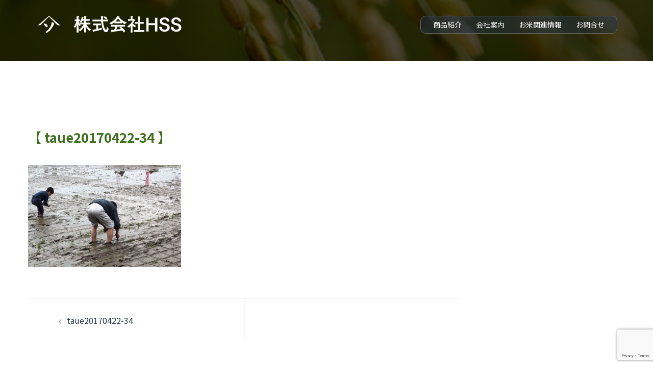

--- FILE ---
content_type: text/html; charset=UTF-8
request_url: https://hanyusogosyoten.co.jp/taue20170422-34
body_size: 14953
content:
<!DOCTYPE html>
<html dir="ltr" lang="ja" prefix="og: https://ogp.me/ns#">
<head>
<meta charset="UTF-8">
<meta name="viewport" content="width=device-width, initial-scale=1">
<link rel="profile" href="http://gmpg.org/xfn/11">
<link rel="pingback" href="https://hanyusogosyoten.co.jp/wp/xmlrpc.php">
<link href="https://fonts.googleapis.com/css2?family=Noto+Sans+JP:wght@400;700&family=Sawarabi+Mincho&display=swap" rel="stylesheet">
<link rel="stylesheet" href="https://use.fontawesome.com/releases/v5.7.2/css/all.css">
<title>taue20170422-34 | 千葉県産冷温貯蔵米「水郷の恵」 株式会社HSS</title>
<!-- All in One SEO 4.6.9.1 - aioseo.com -->
<meta name="robots" content="max-image-preview:large" />
<link rel="canonical" href="https://hanyusogosyoten.co.jp/taue20170422-34" />
<meta name="generator" content="All in One SEO (AIOSEO) 4.6.9.1" />
<meta property="og:locale" content="ja_JP" />
<meta property="og:site_name" content="千葉県産冷温貯蔵米「水郷の恵」　株式会社HSS | Just another WordPress site" />
<meta property="og:type" content="article" />
<meta property="og:title" content="taue20170422-34 | 千葉県産冷温貯蔵米「水郷の恵」 株式会社HSS" />
<meta property="og:url" content="https://hanyusogosyoten.co.jp/taue20170422-34" />
<meta property="article:published_time" content="2019-07-29T11:27:59+00:00" />
<meta property="article:modified_time" content="2019-07-29T11:27:59+00:00" />
<meta name="twitter:card" content="summary" />
<meta name="twitter:title" content="taue20170422-34 | 千葉県産冷温貯蔵米「水郷の恵」 株式会社HSS" />
<meta name="google" content="nositelinkssearchbox" />
<script type="application/ld+json" class="aioseo-schema">
{"@context":"https:\/\/schema.org","@graph":[{"@type":"BreadcrumbList","@id":"https:\/\/hanyusogosyoten.co.jp\/taue20170422-34#breadcrumblist","itemListElement":[{"@type":"ListItem","@id":"https:\/\/hanyusogosyoten.co.jp\/#listItem","position":1,"name":"\u5bb6","item":"https:\/\/hanyusogosyoten.co.jp\/","nextItem":"https:\/\/hanyusogosyoten.co.jp\/taue20170422-34#listItem"},{"@type":"ListItem","@id":"https:\/\/hanyusogosyoten.co.jp\/taue20170422-34#listItem","position":2,"name":"taue20170422-34","previousItem":"https:\/\/hanyusogosyoten.co.jp\/#listItem"}]},{"@type":"ItemPage","@id":"https:\/\/hanyusogosyoten.co.jp\/taue20170422-34#itempage","url":"https:\/\/hanyusogosyoten.co.jp\/taue20170422-34","name":"taue20170422-34 | \u5343\u8449\u770c\u7523\u51b7\u6e29\u8caf\u8535\u7c73\u300c\u6c34\u90f7\u306e\u6075\u300d \u682a\u5f0f\u4f1a\u793eHSS","inLanguage":"ja","isPartOf":{"@id":"https:\/\/hanyusogosyoten.co.jp\/#website"},"breadcrumb":{"@id":"https:\/\/hanyusogosyoten.co.jp\/taue20170422-34#breadcrumblist"},"author":{"@id":"https:\/\/hanyusogosyoten.co.jp\/archives\/author\/hanyurice#author"},"creator":{"@id":"https:\/\/hanyusogosyoten.co.jp\/archives\/author\/hanyurice#author"},"datePublished":"2019-07-29T20:27:59+09:00","dateModified":"2019-07-29T20:27:59+09:00"},{"@type":"Organization","@id":"https:\/\/hanyusogosyoten.co.jp\/#organization","name":"\u5343\u8449\u770c\u7523\u51b7\u6e29\u8caf\u8535\u7c73\u300c\u6c34\u90f7\u306e\u6075\u300d\u3000\u682a\u5f0f\u4f1a\u793eHSS","description":"Just another WordPress site","url":"https:\/\/hanyusogosyoten.co.jp\/"},{"@type":"Person","@id":"https:\/\/hanyusogosyoten.co.jp\/archives\/author\/hanyurice#author","url":"https:\/\/hanyusogosyoten.co.jp\/archives\/author\/hanyurice","name":"hanyurice","image":{"@type":"ImageObject","@id":"https:\/\/hanyusogosyoten.co.jp\/taue20170422-34#authorImage","url":"https:\/\/secure.gravatar.com\/avatar\/ed2be55c5d3f6e57a460c4c1e9359317?s=96&d=mm&r=g","width":96,"height":96,"caption":"hanyurice"}},{"@type":"WebSite","@id":"https:\/\/hanyusogosyoten.co.jp\/#website","url":"https:\/\/hanyusogosyoten.co.jp\/","name":"\u5343\u8449\u770c\u7523\u51b7\u6e29\u8caf\u8535\u7c73\u300c\u6c34\u90f7\u306e\u6075\u300d\u3000\u682a\u5f0f\u4f1a\u793eHSS","description":"Just another WordPress site","inLanguage":"ja","publisher":{"@id":"https:\/\/hanyusogosyoten.co.jp\/#organization"}}]}
</script>
<!-- All in One SEO -->
<link rel='dns-prefetch' href='//webfonts.sakura.ne.jp' />
<link rel='dns-prefetch' href='//fonts.googleapis.com' />
<link rel="alternate" type="application/rss+xml" title="千葉県産冷温貯蔵米「水郷の恵」　株式会社HSS &raquo; フィード" href="https://hanyusogosyoten.co.jp/feed" />
<!-- <link rel='stylesheet' id='sydney-bootstrap-css' href='https://hanyusogosyoten.co.jp/wp/wp-content/themes/sydney/css/bootstrap/bootstrap.min.css?ver=1' type='text/css' media='all' /> -->
<!-- <link rel='stylesheet' id='wp-block-library-css' href='https://hanyusogosyoten.co.jp/wp/wp-includes/css/dist/block-library/style.min.css?ver=6.6.4' type='text/css' media='all' /> -->
<link rel="stylesheet" type="text/css" href="//hanyusogosyoten.co.jp/wp/wp-content/cache/wpfc-minified/8izoknud/a3igc.css" media="all"/>
<style id='wp-block-library-inline-css' type='text/css'>
.wp-block-image.is-style-sydney-rounded img { border-radius:30px; }
.wp-block-gallery.is-style-sydney-rounded img { border-radius:30px; }
</style>
<style id='pdfemb-pdf-embedder-viewer-style-inline-css' type='text/css'>
.wp-block-pdfemb-pdf-embedder-viewer{max-width:none}
</style>
<style id='global-styles-inline-css' type='text/css'>
:root{--wp--preset--aspect-ratio--square: 1;--wp--preset--aspect-ratio--4-3: 4/3;--wp--preset--aspect-ratio--3-4: 3/4;--wp--preset--aspect-ratio--3-2: 3/2;--wp--preset--aspect-ratio--2-3: 2/3;--wp--preset--aspect-ratio--16-9: 16/9;--wp--preset--aspect-ratio--9-16: 9/16;--wp--preset--color--black: #000000;--wp--preset--color--cyan-bluish-gray: #abb8c3;--wp--preset--color--white: #ffffff;--wp--preset--color--pale-pink: #f78da7;--wp--preset--color--vivid-red: #cf2e2e;--wp--preset--color--luminous-vivid-orange: #ff6900;--wp--preset--color--luminous-vivid-amber: #fcb900;--wp--preset--color--light-green-cyan: #7bdcb5;--wp--preset--color--vivid-green-cyan: #00d084;--wp--preset--color--pale-cyan-blue: #8ed1fc;--wp--preset--color--vivid-cyan-blue: #0693e3;--wp--preset--color--vivid-purple: #9b51e0;--wp--preset--gradient--vivid-cyan-blue-to-vivid-purple: linear-gradient(135deg,rgba(6,147,227,1) 0%,rgb(155,81,224) 100%);--wp--preset--gradient--light-green-cyan-to-vivid-green-cyan: linear-gradient(135deg,rgb(122,220,180) 0%,rgb(0,208,130) 100%);--wp--preset--gradient--luminous-vivid-amber-to-luminous-vivid-orange: linear-gradient(135deg,rgba(252,185,0,1) 0%,rgba(255,105,0,1) 100%);--wp--preset--gradient--luminous-vivid-orange-to-vivid-red: linear-gradient(135deg,rgba(255,105,0,1) 0%,rgb(207,46,46) 100%);--wp--preset--gradient--very-light-gray-to-cyan-bluish-gray: linear-gradient(135deg,rgb(238,238,238) 0%,rgb(169,184,195) 100%);--wp--preset--gradient--cool-to-warm-spectrum: linear-gradient(135deg,rgb(74,234,220) 0%,rgb(151,120,209) 20%,rgb(207,42,186) 40%,rgb(238,44,130) 60%,rgb(251,105,98) 80%,rgb(254,248,76) 100%);--wp--preset--gradient--blush-light-purple: linear-gradient(135deg,rgb(255,206,236) 0%,rgb(152,150,240) 100%);--wp--preset--gradient--blush-bordeaux: linear-gradient(135deg,rgb(254,205,165) 0%,rgb(254,45,45) 50%,rgb(107,0,62) 100%);--wp--preset--gradient--luminous-dusk: linear-gradient(135deg,rgb(255,203,112) 0%,rgb(199,81,192) 50%,rgb(65,88,208) 100%);--wp--preset--gradient--pale-ocean: linear-gradient(135deg,rgb(255,245,203) 0%,rgb(182,227,212) 50%,rgb(51,167,181) 100%);--wp--preset--gradient--electric-grass: linear-gradient(135deg,rgb(202,248,128) 0%,rgb(113,206,126) 100%);--wp--preset--gradient--midnight: linear-gradient(135deg,rgb(2,3,129) 0%,rgb(40,116,252) 100%);--wp--preset--font-size--small: 13px;--wp--preset--font-size--medium: 20px;--wp--preset--font-size--large: 36px;--wp--preset--font-size--x-large: 42px;--wp--preset--spacing--20: 0.44rem;--wp--preset--spacing--30: 0.67rem;--wp--preset--spacing--40: 1rem;--wp--preset--spacing--50: 1.5rem;--wp--preset--spacing--60: 2.25rem;--wp--preset--spacing--70: 3.38rem;--wp--preset--spacing--80: 5.06rem;--wp--preset--shadow--natural: 6px 6px 9px rgba(0, 0, 0, 0.2);--wp--preset--shadow--deep: 12px 12px 50px rgba(0, 0, 0, 0.4);--wp--preset--shadow--sharp: 6px 6px 0px rgba(0, 0, 0, 0.2);--wp--preset--shadow--outlined: 6px 6px 0px -3px rgba(255, 255, 255, 1), 6px 6px rgba(0, 0, 0, 1);--wp--preset--shadow--crisp: 6px 6px 0px rgba(0, 0, 0, 1);}:root { --wp--style--global--content-size: 740px;--wp--style--global--wide-size: 1140px; }:where(body) { margin: 0; }.wp-site-blocks { padding-top: var(--wp--style--root--padding-top); padding-bottom: var(--wp--style--root--padding-bottom); }.has-global-padding { padding-right: var(--wp--style--root--padding-right); padding-left: var(--wp--style--root--padding-left); }.has-global-padding > .alignfull { margin-right: calc(var(--wp--style--root--padding-right) * -1); margin-left: calc(var(--wp--style--root--padding-left) * -1); }.has-global-padding :where(:not(.alignfull.is-layout-flow) > .has-global-padding:not(.wp-block-block, .alignfull)) { padding-right: 0; padding-left: 0; }.has-global-padding :where(:not(.alignfull.is-layout-flow) > .has-global-padding:not(.wp-block-block, .alignfull)) > .alignfull { margin-left: 0; margin-right: 0; }.wp-site-blocks > .alignleft { float: left; margin-right: 2em; }.wp-site-blocks > .alignright { float: right; margin-left: 2em; }.wp-site-blocks > .aligncenter { justify-content: center; margin-left: auto; margin-right: auto; }:where(.wp-site-blocks) > * { margin-block-start: 24px; margin-block-end: 0; }:where(.wp-site-blocks) > :first-child { margin-block-start: 0; }:where(.wp-site-blocks) > :last-child { margin-block-end: 0; }:root { --wp--style--block-gap: 24px; }:root :where(.is-layout-flow) > :first-child{margin-block-start: 0;}:root :where(.is-layout-flow) > :last-child{margin-block-end: 0;}:root :where(.is-layout-flow) > *{margin-block-start: 24px;margin-block-end: 0;}:root :where(.is-layout-constrained) > :first-child{margin-block-start: 0;}:root :where(.is-layout-constrained) > :last-child{margin-block-end: 0;}:root :where(.is-layout-constrained) > *{margin-block-start: 24px;margin-block-end: 0;}:root :where(.is-layout-flex){gap: 24px;}:root :where(.is-layout-grid){gap: 24px;}.is-layout-flow > .alignleft{float: left;margin-inline-start: 0;margin-inline-end: 2em;}.is-layout-flow > .alignright{float: right;margin-inline-start: 2em;margin-inline-end: 0;}.is-layout-flow > .aligncenter{margin-left: auto !important;margin-right: auto !important;}.is-layout-constrained > .alignleft{float: left;margin-inline-start: 0;margin-inline-end: 2em;}.is-layout-constrained > .alignright{float: right;margin-inline-start: 2em;margin-inline-end: 0;}.is-layout-constrained > .aligncenter{margin-left: auto !important;margin-right: auto !important;}.is-layout-constrained > :where(:not(.alignleft):not(.alignright):not(.alignfull)){max-width: var(--wp--style--global--content-size);margin-left: auto !important;margin-right: auto !important;}.is-layout-constrained > .alignwide{max-width: var(--wp--style--global--wide-size);}body .is-layout-flex{display: flex;}.is-layout-flex{flex-wrap: wrap;align-items: center;}.is-layout-flex > :is(*, div){margin: 0;}body .is-layout-grid{display: grid;}.is-layout-grid > :is(*, div){margin: 0;}body{--wp--style--root--padding-top: 0px;--wp--style--root--padding-right: 0px;--wp--style--root--padding-bottom: 0px;--wp--style--root--padding-left: 0px;}a:where(:not(.wp-element-button)){text-decoration: underline;}:root :where(.wp-element-button, .wp-block-button__link){background-color: #32373c;border-width: 0;color: #fff;font-family: inherit;font-size: inherit;line-height: inherit;padding: calc(0.667em + 2px) calc(1.333em + 2px);text-decoration: none;}.has-black-color{color: var(--wp--preset--color--black) !important;}.has-cyan-bluish-gray-color{color: var(--wp--preset--color--cyan-bluish-gray) !important;}.has-white-color{color: var(--wp--preset--color--white) !important;}.has-pale-pink-color{color: var(--wp--preset--color--pale-pink) !important;}.has-vivid-red-color{color: var(--wp--preset--color--vivid-red) !important;}.has-luminous-vivid-orange-color{color: var(--wp--preset--color--luminous-vivid-orange) !important;}.has-luminous-vivid-amber-color{color: var(--wp--preset--color--luminous-vivid-amber) !important;}.has-light-green-cyan-color{color: var(--wp--preset--color--light-green-cyan) !important;}.has-vivid-green-cyan-color{color: var(--wp--preset--color--vivid-green-cyan) !important;}.has-pale-cyan-blue-color{color: var(--wp--preset--color--pale-cyan-blue) !important;}.has-vivid-cyan-blue-color{color: var(--wp--preset--color--vivid-cyan-blue) !important;}.has-vivid-purple-color{color: var(--wp--preset--color--vivid-purple) !important;}.has-black-background-color{background-color: var(--wp--preset--color--black) !important;}.has-cyan-bluish-gray-background-color{background-color: var(--wp--preset--color--cyan-bluish-gray) !important;}.has-white-background-color{background-color: var(--wp--preset--color--white) !important;}.has-pale-pink-background-color{background-color: var(--wp--preset--color--pale-pink) !important;}.has-vivid-red-background-color{background-color: var(--wp--preset--color--vivid-red) !important;}.has-luminous-vivid-orange-background-color{background-color: var(--wp--preset--color--luminous-vivid-orange) !important;}.has-luminous-vivid-amber-background-color{background-color: var(--wp--preset--color--luminous-vivid-amber) !important;}.has-light-green-cyan-background-color{background-color: var(--wp--preset--color--light-green-cyan) !important;}.has-vivid-green-cyan-background-color{background-color: var(--wp--preset--color--vivid-green-cyan) !important;}.has-pale-cyan-blue-background-color{background-color: var(--wp--preset--color--pale-cyan-blue) !important;}.has-vivid-cyan-blue-background-color{background-color: var(--wp--preset--color--vivid-cyan-blue) !important;}.has-vivid-purple-background-color{background-color: var(--wp--preset--color--vivid-purple) !important;}.has-black-border-color{border-color: var(--wp--preset--color--black) !important;}.has-cyan-bluish-gray-border-color{border-color: var(--wp--preset--color--cyan-bluish-gray) !important;}.has-white-border-color{border-color: var(--wp--preset--color--white) !important;}.has-pale-pink-border-color{border-color: var(--wp--preset--color--pale-pink) !important;}.has-vivid-red-border-color{border-color: var(--wp--preset--color--vivid-red) !important;}.has-luminous-vivid-orange-border-color{border-color: var(--wp--preset--color--luminous-vivid-orange) !important;}.has-luminous-vivid-amber-border-color{border-color: var(--wp--preset--color--luminous-vivid-amber) !important;}.has-light-green-cyan-border-color{border-color: var(--wp--preset--color--light-green-cyan) !important;}.has-vivid-green-cyan-border-color{border-color: var(--wp--preset--color--vivid-green-cyan) !important;}.has-pale-cyan-blue-border-color{border-color: var(--wp--preset--color--pale-cyan-blue) !important;}.has-vivid-cyan-blue-border-color{border-color: var(--wp--preset--color--vivid-cyan-blue) !important;}.has-vivid-purple-border-color{border-color: var(--wp--preset--color--vivid-purple) !important;}.has-vivid-cyan-blue-to-vivid-purple-gradient-background{background: var(--wp--preset--gradient--vivid-cyan-blue-to-vivid-purple) !important;}.has-light-green-cyan-to-vivid-green-cyan-gradient-background{background: var(--wp--preset--gradient--light-green-cyan-to-vivid-green-cyan) !important;}.has-luminous-vivid-amber-to-luminous-vivid-orange-gradient-background{background: var(--wp--preset--gradient--luminous-vivid-amber-to-luminous-vivid-orange) !important;}.has-luminous-vivid-orange-to-vivid-red-gradient-background{background: var(--wp--preset--gradient--luminous-vivid-orange-to-vivid-red) !important;}.has-very-light-gray-to-cyan-bluish-gray-gradient-background{background: var(--wp--preset--gradient--very-light-gray-to-cyan-bluish-gray) !important;}.has-cool-to-warm-spectrum-gradient-background{background: var(--wp--preset--gradient--cool-to-warm-spectrum) !important;}.has-blush-light-purple-gradient-background{background: var(--wp--preset--gradient--blush-light-purple) !important;}.has-blush-bordeaux-gradient-background{background: var(--wp--preset--gradient--blush-bordeaux) !important;}.has-luminous-dusk-gradient-background{background: var(--wp--preset--gradient--luminous-dusk) !important;}.has-pale-ocean-gradient-background{background: var(--wp--preset--gradient--pale-ocean) !important;}.has-electric-grass-gradient-background{background: var(--wp--preset--gradient--electric-grass) !important;}.has-midnight-gradient-background{background: var(--wp--preset--gradient--midnight) !important;}.has-small-font-size{font-size: var(--wp--preset--font-size--small) !important;}.has-medium-font-size{font-size: var(--wp--preset--font-size--medium) !important;}.has-large-font-size{font-size: var(--wp--preset--font-size--large) !important;}.has-x-large-font-size{font-size: var(--wp--preset--font-size--x-large) !important;}
:root :where(.wp-block-pullquote){font-size: 1.5em;line-height: 1.6;}
</style>
<!-- <link rel='stylesheet' id='contact-form-7-css' href='https://hanyusogosyoten.co.jp/wp/wp-content/plugins/contact-form-7/includes/css/styles.css?ver=5.9.8' type='text/css' media='all' /> -->
<!-- <link rel='stylesheet' id='contact-form-7-confirm-css' href='https://hanyusogosyoten.co.jp/wp/wp-content/plugins/contact-form-7-add-confirm/includes/css/styles.css?ver=5.1' type='text/css' media='all' /> -->
<!-- <link rel='stylesheet' id='whats-new-style-css' href='https://hanyusogosyoten.co.jp/wp/wp-content/plugins/whats-new-genarator/whats-new.css?ver=2.0.2' type='text/css' media='all' /> -->
<!-- <link rel='stylesheet' id='parent-style-css' href='https://hanyusogosyoten.co.jp/wp/wp-content/themes/sydney/style.css?ver=6.6.4' type='text/css' media='all' /> -->
<!-- <link rel='stylesheet' id='child-style-css' href='https://hanyusogosyoten.co.jp/wp/wp-content/themes/sydney-child/style.css?ver=6.6.4' type='text/css' media='all' /> -->
<link rel="stylesheet" type="text/css" href="//hanyusogosyoten.co.jp/wp/wp-content/cache/wpfc-minified/d470xjjo/a3plj.css" media="all"/>
<link rel='stylesheet' id='sydney-google-fonts-css' href='https://fonts.googleapis.com/css2?family=Noto%20Sans:wght@400&#038;family=Noto%20Sans:wght@600&#038;display=swap' type='text/css' media='all' />
<!-- <link rel='stylesheet' id='sydney-style-css' href='https://hanyusogosyoten.co.jp/wp/wp-content/themes/sydney-child/style.css?ver=20230821' type='text/css' media='all' /> -->
<link rel="stylesheet" type="text/css" href="//hanyusogosyoten.co.jp/wp/wp-content/cache/wpfc-minified/q522yr6x/a3igc.css" media="all"/>
<!--[if lte IE 9]>
<link rel='stylesheet' id='sydney-ie9-css' href='https://hanyusogosyoten.co.jp/wp/wp-content/themes/sydney/css/ie9.css?ver=6.6.4' type='text/css' media='all' />
<![endif]-->
<!-- <link rel='stylesheet' id='sydney-siteorigin-css' href='https://hanyusogosyoten.co.jp/wp/wp-content/themes/sydney/css/components/siteorigin.min.css?ver=20220824' type='text/css' media='all' /> -->
<!-- <link rel='stylesheet' id='sydney-font-awesome-css' href='https://hanyusogosyoten.co.jp/wp/wp-content/themes/sydney/fonts/font-awesome.min.css?ver=6.6.4' type='text/css' media='all' /> -->
<!-- <link rel='stylesheet' id='sydney-style-min-css' href='https://hanyusogosyoten.co.jp/wp/wp-content/themes/sydney/css/styles.min.css?ver=20240307' type='text/css' media='all' /> -->
<link rel="stylesheet" type="text/css" href="//hanyusogosyoten.co.jp/wp/wp-content/cache/wpfc-minified/jmefrs2h/a3plj.css" media="all"/>
<style id='sydney-style-min-inline-css' type='text/css'>
.woocommerce ul.products li.product{text-align:center;}html{scroll-behavior:smooth;}.header-image{background-size:cover;}.header-image{height:120px;}:root{--sydney-global-color-1:#417020;--sydney-global-color-2:#b73d3d;--sydney-global-color-3:#233452;--sydney-global-color-4:#00102E;--sydney-global-color-5:#737C8C;--sydney-global-color-6:#00102E;--sydney-global-color-7:#F4F5F7;--sydney-global-color-8:#dbdbdb;--sydney-global-color-9:#ffffff;}.llms-student-dashboard .llms-button-secondary:hover,.llms-button-action:hover,.read-more-gt,.widget-area .widget_fp_social a,#mainnav ul li a:hover,.sydney_contact_info_widget span,.roll-team .team-content .name,.roll-team .team-item .team-pop .team-social li:hover a,.roll-infomation li.address:before,.roll-infomation li.phone:before,.roll-infomation li.email:before,.roll-testimonials .name,.roll-button.border,.roll-button:hover,.roll-icon-list .icon i,.roll-icon-list .content h3 a:hover,.roll-icon-box.white .content h3 a,.roll-icon-box .icon i,.roll-icon-box .content h3 a:hover,.switcher-container .switcher-icon a:focus,.go-top:hover,.hentry .meta-post a:hover,#mainnav > ul > li > a.active,#mainnav > ul > li > a:hover,button:hover,input[type="button"]:hover,input[type="reset"]:hover,input[type="submit"]:hover,.text-color,.social-menu-widget a,.social-menu-widget a:hover,.archive .team-social li a,a,h1 a,h2 a,h3 a,h4 a,h5 a,h6 a,.classic-alt .meta-post a,.single .hentry .meta-post a,.content-area.modern .hentry .meta-post span:before,.content-area.modern .post-cat{color:var(--sydney-global-color-1)}.llms-student-dashboard .llms-button-secondary,.llms-button-action,.woocommerce #respond input#submit,.woocommerce a.button,.woocommerce button.button,.woocommerce input.button,.project-filter li a.active,.project-filter li a:hover,.preloader .pre-bounce1,.preloader .pre-bounce2,.roll-team .team-item .team-pop,.roll-progress .progress-animate,.roll-socials li a:hover,.roll-project .project-item .project-pop,.roll-project .project-filter li.active,.roll-project .project-filter li:hover,.roll-button.light:hover,.roll-button.border:hover,.roll-button,.roll-icon-box.white .icon,.owl-theme .owl-controls .owl-page.active span,.owl-theme .owl-controls.clickable .owl-page:hover span,.go-top,.bottom .socials li:hover a,.sidebar .widget:before,.blog-pagination ul li.active,.blog-pagination ul li:hover a,.content-area .hentry:after,.text-slider .maintitle:after,.error-wrap #search-submit:hover,#mainnav .sub-menu li:hover > a,#mainnav ul li ul:after,button,input[type="button"],input[type="reset"],input[type="submit"],.panel-grid-cell .widget-title:after,.cart-amount{background-color:var(--sydney-global-color-1)}.llms-student-dashboard .llms-button-secondary,.llms-student-dashboard .llms-button-secondary:hover,.llms-button-action,.llms-button-action:hover,.roll-socials li a:hover,.roll-socials li a,.roll-button.light:hover,.roll-button.border,.roll-button,.roll-icon-list .icon,.roll-icon-box .icon,.owl-theme .owl-controls .owl-page span,.comment .comment-detail,.widget-tags .tag-list a:hover,.blog-pagination ul li,.error-wrap #search-submit:hover,textarea:focus,input[type="text"]:focus,input[type="password"]:focus,input[type="datetime"]:focus,input[type="datetime-local"]:focus,input[type="date"]:focus,input[type="month"]:focus,input[type="time"]:focus,input[type="week"]:focus,input[type="number"]:focus,input[type="email"]:focus,input[type="url"]:focus,input[type="search"]:focus,input[type="tel"]:focus,input[type="color"]:focus,button,input[type="button"],input[type="reset"],input[type="submit"],.archive .team-social li a{border-color:var(--sydney-global-color-1)}.sydney_contact_info_widget span{fill:var(--sydney-global-color-1);}.go-top:hover svg{stroke:var(--sydney-global-color-1);}.site-header.float-header{background-color:rgba(0,0,0,0.9);}@media only screen and (max-width:1024px){.site-header{background-color:#000000;}}#mainnav ul li a,#mainnav ul li::before{color:#ffffff}#mainnav .sub-menu li a{color:#ffffff}#mainnav .sub-menu li a{background:#1c1c1c}.text-slider .maintitle,.text-slider .subtitle{color:#ffffff}body{color:}#secondary{background-color:#ffffff}#secondary,#secondary a:not(.wp-block-button__link){color:#737C8C}.btn-menu .sydney-svg-icon{fill:#ffffff}#mainnav ul li a:hover,.main-header #mainnav .menu > li > a:hover{color:#81d742}.overlay{background-color:#000000}.page-wrap{padding-top:83px;}.page-wrap{padding-bottom:100px;}.slide-inner{display:none;}.slide-inner.text-slider-stopped{display:block;}@media only screen and (max-width:1025px){.mobile-slide{display:block;}.slide-item{background-image:none !important;}.header-slider{}.slide-item{height:auto !important;}.slide-inner{min-height:initial;}}.go-top.show{border-radius:2px;bottom:10px;}.go-top.position-right{right:20px;}.go-top.position-left{left:20px;}.go-top{background-color:;}.go-top:hover{background-color:;}.go-top{color:;}.go-top svg{stroke:;}.go-top:hover{color:;}.go-top:hover svg{stroke:;}.go-top .sydney-svg-icon,.go-top .sydney-svg-icon svg{width:16px;height:16px;}.go-top{padding:15px;}.site-info{border-top:0;}.footer-widgets-grid{gap:30px;}@media (min-width:992px){.footer-widgets-grid{padding-top:95px;padding-bottom:95px;}}@media (min-width:576px) and (max-width:991px){.footer-widgets-grid{padding-top:60px;padding-bottom:60px;}}@media (max-width:575px){.footer-widgets-grid{padding-top:60px;padding-bottom:60px;}}@media (min-width:992px){.sidebar-column .widget .widget-title{font-size:22px;}}@media (min-width:576px) and (max-width:991px){.sidebar-column .widget .widget-title{font-size:22px;}}@media (max-width:575px){.sidebar-column .widget .widget-title{font-size:22px;}}@media (min-width:992px){.footer-widgets{font-size:16px;}}@media (min-width:576px) and (max-width:991px){.footer-widgets{font-size:16px;}}@media (max-width:575px){.footer-widgets{font-size:16px;}}.footer-widgets{background-color:;}.sidebar-column .widget .widget-title{color:;}.sidebar-column .widget h1,.sidebar-column .widget h2,.sidebar-column .widget h3,.sidebar-column .widget h4,.sidebar-column .widget h5,.sidebar-column .widget h6{color:;}.sidebar-column .widget{color:;}#sidebar-footer .widget a{color:;}#sidebar-footer .widget a:hover{color:;}.site-footer{background-color:;}.site-info,.site-info a{color:;}.site-info .sydney-svg-icon svg{fill:;}.site-info{padding-top:20px;padding-bottom:20px;}@media (min-width:992px){button,.roll-button,a.button,.wp-block-button__link,input[type="button"],input[type="reset"],input[type="submit"]{padding-top:12px;padding-bottom:12px;}}@media (min-width:576px) and (max-width:991px){button,.roll-button,a.button,.wp-block-button__link,input[type="button"],input[type="reset"],input[type="submit"]{padding-top:12px;padding-bottom:12px;}}@media (max-width:575px){button,.roll-button,a.button,.wp-block-button__link,input[type="button"],input[type="reset"],input[type="submit"]{padding-top:12px;padding-bottom:12px;}}@media (min-width:992px){button,.roll-button,a.button,.wp-block-button__link,input[type="button"],input[type="reset"],input[type="submit"]{padding-left:35px;padding-right:35px;}}@media (min-width:576px) and (max-width:991px){button,.roll-button,a.button,.wp-block-button__link,input[type="button"],input[type="reset"],input[type="submit"]{padding-left:35px;padding-right:35px;}}@media (max-width:575px){button,.roll-button,a.button,.wp-block-button__link,input[type="button"],input[type="reset"],input[type="submit"]{padding-left:35px;padding-right:35px;}}button,.roll-button,a.button,.wp-block-button__link,input[type="button"],input[type="reset"],input[type="submit"]{border-radius:0;}@media (min-width:992px){button,.roll-button,a.button,.wp-block-button__link,input[type="button"],input[type="reset"],input[type="submit"]{font-size:14px;}}@media (min-width:576px) and (max-width:991px){button,.roll-button,a.button,.wp-block-button__link,input[type="button"],input[type="reset"],input[type="submit"]{font-size:14px;}}@media (max-width:575px){button,.roll-button,a.button,.wp-block-button__link,input[type="button"],input[type="reset"],input[type="submit"]{font-size:14px;}}button,.roll-button,a.button,.wp-block-button__link,input[type="button"],input[type="reset"],input[type="submit"]{text-transform:uppercase;}button,div.wpforms-container-full .wpforms-form input[type=submit],div.wpforms-container-full .wpforms-form button[type=submit],div.wpforms-container-full .wpforms-form .wpforms-page-button,.roll-button,a.button,.wp-block-button__link,input[type="button"],input[type="reset"],input[type="submit"]{background-color:;}button:hover,div.wpforms-container-full .wpforms-form input[type=submit]:hover,div.wpforms-container-full .wpforms-form button[type=submit]:hover,div.wpforms-container-full .wpforms-form .wpforms-page-button:hover,.roll-button:hover,a.button:hover,.wp-block-button__link:hover,input[type="button"]:hover,input[type="reset"]:hover,input[type="submit"]:hover{background-color:;}button,div.wpforms-container-full .wpforms-form input[type=submit],div.wpforms-container-full .wpforms-form button[type=submit],div.wpforms-container-full .wpforms-form .wpforms-page-button,.checkout-button.button,a.button,.wp-block-button__link,input[type="button"],input[type="reset"],input[type="submit"]{color:;}button:hover,div.wpforms-container-full .wpforms-form input[type=submit]:hover,div.wpforms-container-full .wpforms-form button[type=submit]:hover,div.wpforms-container-full .wpforms-form .wpforms-page-button:hover,.roll-button:hover,a.button:hover,.wp-block-button__link:hover,input[type="button"]:hover,input[type="reset"]:hover,input[type="submit"]:hover{color:;}.is-style-outline .wp-block-button__link,div.wpforms-container-full .wpforms-form input[type=submit],div.wpforms-container-full .wpforms-form button[type=submit],div.wpforms-container-full .wpforms-form .wpforms-page-button,.roll-button,.wp-block-button__link.is-style-outline,button,a.button,.wp-block-button__link,input[type="button"],input[type="reset"],input[type="submit"]{border-color:;}button:hover,div.wpforms-container-full .wpforms-form input[type=submit]:hover,div.wpforms-container-full .wpforms-form button[type=submit]:hover,div.wpforms-container-full .wpforms-form .wpforms-page-button:hover,.roll-button:hover,a.button:hover,.wp-block-button__link:hover,input[type="button"]:hover,input[type="reset"]:hover,input[type="submit"]:hover{border-color:;}.posts-layout .list-image{width:30%;}.posts-layout .list-content{width:70%;}.content-area:not(.layout4):not(.layout6) .posts-layout .entry-thumb{margin:0 0 24px 0;}.layout4 .entry-thumb,.layout6 .entry-thumb{margin:0 24px 0 0;}.layout6 article:nth-of-type(even) .list-image .entry-thumb{margin:0 0 0 24px;}.posts-layout .entry-header{margin-bottom:24px;}.posts-layout .entry-meta.below-excerpt{margin:15px 0 0;}.posts-layout .entry-meta.above-title{margin:0 0 15px;}.single .entry-header .entry-title{color:;}.single .entry-header .entry-meta,.single .entry-header .entry-meta a{color:;}@media (min-width:992px){.single .entry-meta{font-size:12px;}}@media (min-width:576px) and (max-width:991px){.single .entry-meta{font-size:12px;}}@media (max-width:575px){.single .entry-meta{font-size:12px;}}@media (min-width:992px){.single .entry-header .entry-title{font-size:48px;}}@media (min-width:576px) and (max-width:991px){.single .entry-header .entry-title{font-size:32px;}}@media (max-width:575px){.single .entry-header .entry-title{font-size:32px;}}.posts-layout .entry-post{color:#233452;}.posts-layout .entry-title a{color:#00102E;}.posts-layout .author,.posts-layout .entry-meta a{color:#737C8C;}@media (min-width:992px){.posts-layout .entry-post{font-size:16px;}}@media (min-width:576px) and (max-width:991px){.posts-layout .entry-post{font-size:16px;}}@media (max-width:575px){.posts-layout .entry-post{font-size:16px;}}@media (min-width:992px){.posts-layout .entry-meta{font-size:12px;}}@media (min-width:576px) and (max-width:991px){.posts-layout .entry-meta{font-size:12px;}}@media (max-width:575px){.posts-layout .entry-meta{font-size:12px;}}@media (min-width:992px){.posts-layout .entry-title{font-size:32px;}}@media (min-width:576px) and (max-width:991px){.posts-layout .entry-title{font-size:32px;}}@media (max-width:575px){.posts-layout .entry-title{font-size:32px;}}.single .entry-header{margin-bottom:40px;}.single .entry-thumb{margin-bottom:40px;}.single .entry-meta-above{margin-bottom:24px;}.single .entry-meta-below{margin-top:24px;}@media (min-width:992px){.custom-logo-link img{max-width:180px;}}@media (min-width:576px) and (max-width:991px){.custom-logo-link img{max-width:100px;}}@media (max-width:575px){.custom-logo-link img{max-width:100px;}}.main-header,.bottom-header-row{border-bottom:0 solid rgba(255,255,255,0.1);}.header_layout_3,.header_layout_4,.header_layout_5{border-bottom:1px solid rgba(255,255,255,0.1);}.main-header,.header-search-form{background-color:;}.main-header.sticky-active{background-color:;}.main-header .site-title a,.main-header .site-description,.main-header #mainnav .menu > li > a,#mainnav .nav-menu > li > a,.main-header .header-contact a{color:;}.main-header .sydney-svg-icon svg,.main-header .dropdown-symbol .sydney-svg-icon svg{fill:;}.sticky-active .main-header .site-title a,.sticky-active .main-header .site-description,.sticky-active .main-header #mainnav .menu > li > a,.sticky-active .main-header .header-contact a,.sticky-active .main-header .logout-link,.sticky-active .main-header .html-item,.sticky-active .main-header .sydney-login-toggle{color:;}.sticky-active .main-header .sydney-svg-icon svg,.sticky-active .main-header .dropdown-symbol .sydney-svg-icon svg{fill:;}.bottom-header-row{background-color:;}.bottom-header-row,.bottom-header-row .header-contact a,.bottom-header-row #mainnav .menu > li > a{color:;}.bottom-header-row #mainnav .menu > li > a:hover{color:;}.bottom-header-row .header-item svg,.dropdown-symbol .sydney-svg-icon svg{fill:;}.main-header .site-header-inner,.main-header .top-header-row{padding-top:15px;padding-bottom:15px;}.bottom-header-inner{padding-top:15px;padding-bottom:15px;}.bottom-header-row #mainnav ul ul li,.main-header #mainnav ul ul li{background-color:;}.bottom-header-row #mainnav ul ul li a,.bottom-header-row #mainnav ul ul li:hover a,.main-header #mainnav ul ul li:hover a,.main-header #mainnav ul ul li a{color:;}.bottom-header-row #mainnav ul ul li svg,.main-header #mainnav ul ul li svg{fill:;}#mainnav .sub-menu li:hover>a,.main-header #mainnav ul ul li:hover>a{color:;}.main-header-cart .count-number{color:;}.main-header-cart .widget_shopping_cart .widgettitle:after,.main-header-cart .widget_shopping_cart .woocommerce-mini-cart__buttons:before{background-color:rgba(33,33,33,0.9);}.sydney-offcanvas-menu .mainnav ul li,.mobile-header-item.offcanvas-items,.mobile-header-item.offcanvas-items .social-profile{text-align:left;}.sydney-offcanvas-menu #mainnav ul ul a{color:;}.sydney-offcanvas-menu #mainnav > div > ul > li > a{font-size:18px;}.sydney-offcanvas-menu #mainnav ul ul li a{font-size:16px;}.sydney-offcanvas-menu .mainnav a{padding:10px 0;}#masthead-mobile{background-color:;}#masthead-mobile .site-description,#masthead-mobile a:not(.button){color:;}#masthead-mobile svg{fill:;}.mobile-header{padding-top:15px;padding-bottom:15px;}.sydney-offcanvas-menu{background-color:;}.offcanvas-header-custom-text,.sydney-offcanvas-menu,.sydney-offcanvas-menu #mainnav a:not(.button),.sydney-offcanvas-menu a:not(.button){color:#ffffff;}.sydney-offcanvas-menu svg,.sydney-offcanvas-menu .dropdown-symbol .sydney-svg-icon svg{fill:#ffffff;}@media (min-width:992px){.site-logo{max-height:100px;}}@media (min-width:576px) and (max-width:991px){.site-logo{max-height:100px;}}@media (max-width:575px){.site-logo{max-height:100px;}}.site-title a,.site-title a:visited,.main-header .site-title a,.main-header .site-title a:visited{color:}.site-description,.main-header .site-description{color:}@media (min-width:992px){.site-title{font-size:32px;}}@media (min-width:576px) and (max-width:991px){.site-title{font-size:24px;}}@media (max-width:575px){.site-title{font-size:20px;}}@media (min-width:992px){.site-description{font-size:16px;}}@media (min-width:576px) and (max-width:991px){.site-description{font-size:16px;}}@media (max-width:575px){.site-description{font-size:16px;}}body{font-family:Noto Sans,sans-serif;font-weight:regular;}h1,h2,h3,h4,h5,h6,.site-title{font-family:Noto Sans,sans-serif;font-weight:600;}h1,h2,h3,h4,h5,h6,.site-title{text-decoration:;text-transform:;font-style:;line-height:1.2;letter-spacing:px;}@media (min-width:992px){h1:not(.site-title){font-size:48px;}}@media (min-width:576px) and (max-width:991px){h1:not(.site-title){font-size:42px;}}@media (max-width:575px){h1:not(.site-title){font-size:32px;}}@media (min-width:992px){h2{font-size:38px;}}@media (min-width:576px) and (max-width:991px){h2{font-size:32px;}}@media (max-width:575px){h2{font-size:24px;}}@media (min-width:992px){h3{font-size:32px;}}@media (min-width:576px) and (max-width:991px){h3{font-size:24px;}}@media (max-width:575px){h3{font-size:20px;}}@media (min-width:992px){h4{font-size:24px;}}@media (min-width:576px) and (max-width:991px){h4{font-size:18px;}}@media (max-width:575px){h4{font-size:16px;}}@media (min-width:992px){h5{font-size:20px;}}@media (min-width:576px) and (max-width:991px){h5{font-size:16px;}}@media (max-width:575px){h5{font-size:16px;}}@media (min-width:992px){h6{font-size:18px;}}@media (min-width:576px) and (max-width:991px){h6{font-size:16px;}}@media (max-width:575px){h6{font-size:16px;}}p,.posts-layout .entry-post{text-decoration:}body,.posts-layout .entry-post{text-transform:;font-style:;line-height:1.68;letter-spacing:px;}@media (min-width:992px){body{font-size:16px;}}@media (min-width:576px) and (max-width:991px){body{font-size:16px;}}@media (max-width:575px){body{font-size:16px;}}@media (min-width:992px){.woocommerce div.product .product-gallery-summary .entry-title{font-size:32px;}}@media (min-width:576px) and (max-width:991px){.woocommerce div.product .product-gallery-summary .entry-title{font-size:32px;}}@media (max-width:575px){.woocommerce div.product .product-gallery-summary .entry-title{font-size:32px;}}@media (min-width:992px){.woocommerce div.product .product-gallery-summary .price .amount{font-size:24px;}}@media (min-width:576px) and (max-width:991px){.woocommerce div.product .product-gallery-summary .price .amount{font-size:24px;}}@media (max-width:575px){.woocommerce div.product .product-gallery-summary .price .amount{font-size:24px;}}.woocommerce ul.products li.product .col-md-7 > *,.woocommerce ul.products li.product .col-md-8 > *,.woocommerce ul.products li.product > *{margin-bottom:12px;}.wc-block-grid__product-onsale,span.onsale{border-radius:0;top:20px!important;left:20px!important;}.wc-block-grid__product-onsale,.products span.onsale{left:auto!important;right:20px;}.wc-block-grid__product-onsale,span.onsale{color:;}.wc-block-grid__product-onsale,span.onsale{background-color:;}ul.wc-block-grid__products li.wc-block-grid__product .wc-block-grid__product-title,ul.wc-block-grid__products li.wc-block-grid__product .woocommerce-loop-product__title,ul.wc-block-grid__products li.product .wc-block-grid__product-title,ul.wc-block-grid__products li.product .woocommerce-loop-product__title,ul.products li.wc-block-grid__product .wc-block-grid__product-title,ul.products li.wc-block-grid__product .woocommerce-loop-product__title,ul.products li.product .wc-block-grid__product-title,ul.products li.product .woocommerce-loop-product__title,ul.products li.product .woocommerce-loop-category__title,.woocommerce-loop-product__title .botiga-wc-loop-product__title{color:;}a.wc-forward:not(.checkout-button){color:;}a.wc-forward:not(.checkout-button):hover{color:;}.woocommerce-pagination li .page-numbers:hover{color:;}.woocommerce-sorting-wrapper{border-color:rgba(33,33,33,0.9);}ul.products li.product-category .woocommerce-loop-category__title{text-align:center;}ul.products li.product-category > a,ul.products li.product-category > a > img{border-radius:0;}.entry-content a:not(.button):not(.elementor-button-link):not(.wp-block-button__link){color:;}.entry-content a:not(.button):not(.elementor-button-link):not(.wp-block-button__link):hover{color:;}h1{color:;}h2{color:;}h3{color:;}h4{color:;}h5{color:;}h6{color:;}div.wpforms-container-full .wpforms-form input[type=date],div.wpforms-container-full .wpforms-form input[type=datetime],div.wpforms-container-full .wpforms-form input[type=datetime-local],div.wpforms-container-full .wpforms-form input[type=email],div.wpforms-container-full .wpforms-form input[type=month],div.wpforms-container-full .wpforms-form input[type=number],div.wpforms-container-full .wpforms-form input[type=password],div.wpforms-container-full .wpforms-form input[type=range],div.wpforms-container-full .wpforms-form input[type=search],div.wpforms-container-full .wpforms-form input[type=tel],div.wpforms-container-full .wpforms-form input[type=text],div.wpforms-container-full .wpforms-form input[type=time],div.wpforms-container-full .wpforms-form input[type=url],div.wpforms-container-full .wpforms-form input[type=week],div.wpforms-container-full .wpforms-form select,div.wpforms-container-full .wpforms-form textarea,input[type="text"],input[type="email"],input[type="url"],input[type="password"],input[type="search"],input[type="number"],input[type="tel"],input[type="range"],input[type="date"],input[type="month"],input[type="week"],input[type="time"],input[type="datetime"],input[type="datetime-local"],input[type="color"],textarea,select,.woocommerce .select2-container .select2-selection--single,.woocommerce-page .select2-container .select2-selection--single,input[type="text"]:focus,input[type="email"]:focus,input[type="url"]:focus,input[type="password"]:focus,input[type="search"]:focus,input[type="number"]:focus,input[type="tel"]:focus,input[type="range"]:focus,input[type="date"]:focus,input[type="month"]:focus,input[type="week"]:focus,input[type="time"]:focus,input[type="datetime"]:focus,input[type="datetime-local"]:focus,input[type="color"]:focus,textarea:focus,select:focus,.woocommerce .select2-container .select2-selection--single:focus,.woocommerce-page .select2-container .select2-selection--single:focus,.select2-container--default .select2-selection--single .select2-selection__rendered,.wp-block-search .wp-block-search__input,.wp-block-search .wp-block-search__input:focus{color:;}div.wpforms-container-full .wpforms-form input[type=date],div.wpforms-container-full .wpforms-form input[type=datetime],div.wpforms-container-full .wpforms-form input[type=datetime-local],div.wpforms-container-full .wpforms-form input[type=email],div.wpforms-container-full .wpforms-form input[type=month],div.wpforms-container-full .wpforms-form input[type=number],div.wpforms-container-full .wpforms-form input[type=password],div.wpforms-container-full .wpforms-form input[type=range],div.wpforms-container-full .wpforms-form input[type=search],div.wpforms-container-full .wpforms-form input[type=tel],div.wpforms-container-full .wpforms-form input[type=text],div.wpforms-container-full .wpforms-form input[type=time],div.wpforms-container-full .wpforms-form input[type=url],div.wpforms-container-full .wpforms-form input[type=week],div.wpforms-container-full .wpforms-form select,div.wpforms-container-full .wpforms-form textarea,input[type="text"],input[type="email"],input[type="url"],input[type="password"],input[type="search"],input[type="number"],input[type="tel"],input[type="range"],input[type="date"],input[type="month"],input[type="week"],input[type="time"],input[type="datetime"],input[type="datetime-local"],input[type="color"],textarea,select,.woocommerce .select2-container .select2-selection--single,.woocommerce-page .select2-container .select2-selection--single,.woocommerce-cart .woocommerce-cart-form .actions .coupon input[type="text"]{background-color:;}div.wpforms-container-full .wpforms-form input[type=date],div.wpforms-container-full .wpforms-form input[type=datetime],div.wpforms-container-full .wpforms-form input[type=datetime-local],div.wpforms-container-full .wpforms-form input[type=email],div.wpforms-container-full .wpforms-form input[type=month],div.wpforms-container-full .wpforms-form input[type=number],div.wpforms-container-full .wpforms-form input[type=password],div.wpforms-container-full .wpforms-form input[type=range],div.wpforms-container-full .wpforms-form input[type=search],div.wpforms-container-full .wpforms-form input[type=tel],div.wpforms-container-full .wpforms-form input[type=text],div.wpforms-container-full .wpforms-form input[type=time],div.wpforms-container-full .wpforms-form input[type=url],div.wpforms-container-full .wpforms-form input[type=week],div.wpforms-container-full .wpforms-form select,div.wpforms-container-full .wpforms-form textarea,input[type="text"],input[type="email"],input[type="url"],input[type="password"],input[type="search"],input[type="number"],input[type="tel"],input[type="range"],input[type="date"],input[type="month"],input[type="week"],input[type="time"],input[type="datetime"],input[type="datetime-local"],input[type="color"],textarea,select,.woocommerce .select2-container .select2-selection--single,.woocommerce-page .select2-container .select2-selection--single,.woocommerce-account fieldset,.woocommerce-account .woocommerce-form-login,.woocommerce-account .woocommerce-form-register,.woocommerce-cart .woocommerce-cart-form .actions .coupon input[type="text"],.wp-block-search .wp-block-search__input{border-color:;}input::placeholder{color:;opacity:1;}input:-ms-input-placeholder{color:;}input::-ms-input-placeholder{color:;}
</style>
<!-- <link rel='stylesheet' id='fancybox-css' href='https://hanyusogosyoten.co.jp/wp/wp-content/plugins/easy-fancybox/fancybox/1.5.4/jquery.fancybox.min.css?ver=6.6.4' type='text/css' media='screen' /> -->
<link rel="stylesheet" type="text/css" href="//hanyusogosyoten.co.jp/wp/wp-content/cache/wpfc-minified/v4a57w/a3igc.css" media="screen"/>
<style id='fancybox-inline-css' type='text/css'>
#fancybox-outer{background:#ffffff}#fancybox-content{background:#ffffff;border-color:#ffffff;color:#000000;}#fancybox-title,#fancybox-title-float-main{color:#fff}
</style>
<!--n2css--><script src='//hanyusogosyoten.co.jp/wp/wp-content/cache/wpfc-minified/8950bxsk/a3igc.js' type="text/javascript"></script>
<!-- <script type="text/javascript" src="https://hanyusogosyoten.co.jp/wp/wp-includes/js/jquery/jquery.min.js?ver=3.7.1" id="jquery-core-js"></script> -->
<!-- <script type="text/javascript" src="https://hanyusogosyoten.co.jp/wp/wp-includes/js/jquery/jquery-migrate.min.js?ver=3.4.1" id="jquery-migrate-js"></script> -->
<script type="text/javascript" src="//webfonts.sakura.ne.jp/js/sakurav3.js?fadein=0&amp;ver=3.1.4" id="typesquare_std-js"></script>
<link rel="https://api.w.org/" href="https://hanyusogosyoten.co.jp/wp-json/" /><link rel="alternate" title="JSON" type="application/json" href="https://hanyusogosyoten.co.jp/wp-json/wp/v2/media/266" /><link rel="EditURI" type="application/rsd+xml" title="RSD" href="https://hanyusogosyoten.co.jp/wp/xmlrpc.php?rsd" />
<meta name="generator" content="WordPress 6.6.4" />
<link rel='shortlink' href='https://hanyusogosyoten.co.jp/?p=266' />
<link rel="alternate" title="oEmbed (JSON)" type="application/json+oembed" href="https://hanyusogosyoten.co.jp/wp-json/oembed/1.0/embed?url=https%3A%2F%2Fhanyusogosyoten.co.jp%2Ftaue20170422-34" />
<link rel="alternate" title="oEmbed (XML)" type="text/xml+oembed" href="https://hanyusogosyoten.co.jp/wp-json/oembed/1.0/embed?url=https%3A%2F%2Fhanyusogosyoten.co.jp%2Ftaue20170422-34&#038;format=xml" />
<style>
.sydney-svg-icon {
display: inline-block;
width: 16px;
height: 16px;
vertical-align: middle;
line-height: 1;
}
.team-item .team-social li .sydney-svg-icon {
width: 14px;
}
.roll-team:not(.style1) .team-item .team-social li .sydney-svg-icon {
fill: #fff;
}
.team-item .team-social li:hover .sydney-svg-icon {
fill: #000;
}
.team_hover_edits .team-social li a .sydney-svg-icon {
fill: #000;
}
.team_hover_edits .team-social li:hover a .sydney-svg-icon {
fill: #fff;
}	
.single-sydney-projects .entry-thumb {
text-align: left;
}	
</style>
<link rel="preconnect" href="//fonts.googleapis.com"><link rel="preconnect" href="https://fonts.gstatic.com" crossorigin>	<style type="text/css">
.header-image {
background-image: url(https://hanyusogosyoten.co.jp/wp/wp-content/uploads/2020/07/cropped-tabegoto-283-m.jpg);
display: block;
}
@media only screen and (max-width: 1024px) {
.header-inner {
display: block;
}
.header-image {
background-image: none;
height: auto !important;
}		
}
</style>
<link rel="icon" href="https://hanyusogosyoten.co.jp/wp/wp-content/uploads/2020/07/cropped-hanyuico-32x32.gif" sizes="32x32" />
<link rel="icon" href="https://hanyusogosyoten.co.jp/wp/wp-content/uploads/2020/07/cropped-hanyuico-192x192.gif" sizes="192x192" />
<link rel="apple-touch-icon" href="https://hanyusogosyoten.co.jp/wp/wp-content/uploads/2020/07/cropped-hanyuico-180x180.gif" />
<meta name="msapplication-TileImage" content="https://hanyusogosyoten.co.jp/wp/wp-content/uploads/2020/07/cropped-hanyuico-270x270.gif" />
<style type="text/css" id="wp-custom-css">
body {font-family: 'Noto Sans JP', Roboto, sans-serif !important;}
body, #mainnav ul ul a { font-family:'Noto Sans JP', Roboto, sans-serif;}
h1, h2, h3, h4, h5, h6, #mainnav ul li a, .portfolio-info, .roll-testimonials .name, .roll-team .team-content .name, .roll-team .team-item .team-pop .name, .roll-tabs .menu-tab li a, .roll-testimonials .name, .roll-project .project-filter li a, .roll-button, .roll-counter .name-count, .roll-counter .numb-count button, input[type="button"], input[type="reset"], input[type="submit"] { font-family:'Noto Sans JP', Roboto, sans-serif;}
/*投稿ページタイトル*/
.single .hentry .title-post {
font-size: 26px;
color: rgb(65, 112, 32);
}
@media only screen and (max-width: 1024px) {
.header-image {
/*display:none !important;*/
background-image: none;
height: 10vw !important;
}
}
@media only screen and (max-width: 767px) {
.single .hentry .title-post {
font-size: 24px;
}
}
a.roll-button.button-slider:hover {
background-color:#fff;
}
/*ドロン事業*/
.drn_pg img {
width: 100%;
}
.drn_pg .pc {
display: block;
text-align: center;
width: 100%;
margin: 0 auto 30px;
}
.drn_pg .sp {
display: none;
}
.drn_pg p {
text-align: center;
margin-bottom: 15px;
}
.drn_pg .drn_cs1 {
color: #fff;
background: #417020;
font-weight: bold;
font-size: 24px;
width: 100%;
max-width: 750px;
margin: 0 auto 20px;
padding: 5px 10px;
}
.drn_pg .drn_cs2 {
display: flex;
flex-wrap: wrap;
width: 100%;
max-width: 1000px;
margin: 0 auto 80px;
padding: 0;
}
.drn_pg .drn_cs2 li {
width: 47.5%;
list-style: none;
}
.drn_pg .drn_cs2 li:first-child {
margin-right: 5%;
}
.drn_pg .drn_cs3 {
width: 100%;
max-width: 635px;
margin: 0 auto 80px;
padding: 30px 40px;
background: #efefef;
text-align: left;
}
.drn_pg .drn_cs4 {
font-size: 24px;
font-weight: bold;
margin: 0 auto 50px;
}
.drn_pg .drn_cs5 {
width: 100%;
max-width: 635px;
margin: 0 auto 30px;
}
.drn_pg hr {
margin: 0 auto 80px;
}
.drn_pg .drn_cs6 {
width: 100%;
max-width: 800px;
margin: 0 auto 80px;
padding: 30px;
background: #f2f2f2;
}
.drn_pg .drn_cs6 p {
font-size: 16px;
margin-bottom: 15px;
text-align: left;
}
.drn_pg table {
margin-bottom: 80px;
}
.drn_pg table tr td {
width: 25%;
}
.drn_pg .drn_cs7 {
width: 100%;
max-width: 635px;
margin: 0 auto 80px;
}
.drn_pg .drn_cs8 {
display: flex;
flex-wrap: wrap;
width: 100%;
max-width: 1110px;
margin: 0 auto 80px;
padding: 0;
}
.drn_pg .drn_cs8 li {
width: 47.5%;
list-style: none;
padding: 0 0 40px;
background: #efefef;
}
.drn_pg .drn_cs8 li:first-child {
margin-right: 5%;
}
.drn_pg .drn_cs8 li .drn_cs8_tx1 {
width: 100%;
margin: 0 0 20px;
background: #666;
color: #fff;
font-size: 24px;
font-weight: bold;
padding: 30px 0;
text-align: center;
}
.drn_pg .drn_cs8 li .drn_cs8_tx2 {
width: 80%;
margin: 0 auto 20px;
}
.drn_pg .drn_cs8 li .drn_cs8_tx3 {
width: 80%;
margin: 0 auto 20px;
}
.drn_pg .drn_cs8 li .drn_cs8_tx4 {
width: 80%;
margin: 0 auto 20px;
text-align: left;
}.drn_pg .drn_cs9 {
margin-bottom: 80px;
}
@media only screen and (max-width: 780px) {
.drn_pg .pc {
display: none;
}
.drn_pg .sp {
display: block;
width: 100%;
text-align: center;
margin: 0 auto 5vw;
}
.drn_pg p {
margin-bottom: 3vw;
text-align: left;
}
.drn_pg .drn_cs1 {
font-size: 4vw;
}
.drn_pg .drn_cs2 {
display: block;
margin: 0 auto 8vw;
}
.drn_pg .drn_cs2 li {
width: 100%;
margin-bottom: 2vw;
}
.drn_pg .drn_cs2 li:first-child {
margin-right: 0;
}
.drn_pg .drn_cs3 {
margin: 0 auto 8vw;
padding: 2vw 3vw;
font-size: 3.5vw;
}
.drn_pg .drn_cs4 {
font-size: 4vw;
margin: 0 auto 5vw;
}
.drn_pg .drn_cs5 {
width: 80%;
margin: 0 auto 3vw;
}
.drn_pg hr {
margin: 0 auto 8vw;
}
.drn_pg .drn_cs6 {
margin: 0 auto 8vw;
padding: 3vw;
}
.drn_pg .drn_cs6 p {
font-size: 3.6vw;
margin-bottom: 2vw;
}
.drn_pg table {
margin-bottom: 8vw;
}
.drn_pg .drn_cs7 {
margin: 0 auto 8vw;
}
.drn_pg .drn_cs9 {
margin-bottom: 8vw;
}
.drn_pg .drn_cs8 {
display: block;
margin: 0 auto 8vw;
}
.drn_pg .drn_cs8 li {
width: 100%;
padding: 0 0 3vw;
margin-bottom: 4vw;
}
.drn_pg .drn_cs8 li:first-child {
margin-right: 0;
}
.drn_pg .drn_cs8 li .drn_cs8_tx1 {
margin: 0 0 3vw;
font-size: 4vw;
padding: 3vw 0;
}
.drn_pg .drn_cs8 li .drn_cs8_tx2 {
margin: 0 auto 3vw;
}
.drn_pg .drn_cs8 li .drn_cs8_tx3 {
margin: 0 auto 3vw;
}
.drn_pg .drn_cs8 li .drn_cs8_tx4 {
margin: 0 auto 3vw;
}
}
#panel-2269-0-0-0 > .panel-widget-style {
background-repeat: no-repeat;
background-position: center center;
}
.onlineshoplinks a {
overflow: hidden;
}
.onlineshoplinks img.so-widget-image {
transition-duration: 0.3s;
}
.onlineshoplinks img.so-widget-image:hover {
transition-duration: 0.3s;
transform: scale(1.2);
}
/*社内報追記*/
body.post-type-archive-hanews .page-wrap,
body.single-hanews .page-wrap {
padding-top: 0px !important;
padding-left: 15px !important;
padding-right: 15px !important;
}
body.single-hanews #primary {
padding-top: 20px !important;
}
body.single-hanews .content-wrapper {
padding-top: 10px !important;
}
body.single-hanews .entry-header {
margin-bottom: 10px;
}
body.post-type-archive-hanews h3.archive-title {
text-align: center !important;
font-family: Verdana;
font-size: 300%;
color: #006428;
}
.hanews_top {
margin-bottom: 130px;
}
.hanews_top h2 {
text-align: center;
font-size: 32px !important;
}
body.post-type-archive-hanews .title-post.entry-title a {
color: rgb(65, 112, 32);
}
.hanews_area article {
margin-bottom: 0 !important;
}
.hanews_area h2.entry-title {
font-size: 24px !important;
}
.hanews_top .entry-post p,
.hanews_area .entry-post p,
footer.entry-footer {
display: none;
}
body.post-type-archive-hanews .content-area .hentry {
padding-bottom: 0 !important;
}
.hanews_iss {
width: 100%;
padding: 0.1em 1em;
background-color: #6aba8a;
color: #fff;
margin-bottom: 1em;
border-radius: 5px;
text-align: center;
}
.hanews_bak {
width: 100%;
padding: 0.1em 1em;
background-color: #808080;
color: #fff;
margin-bottom: 1em;
border-radius: 5px;
text-align: center;
}
ul.hanewslist {
list-style-type:none;
padding: 0;
display: flex;
flex-wrap: wrap;
width:100%;
}
ul.hanewslist li {
width:33.3333%;
}
.hanews_area .hentry .title-post::before {
content: "";
}
.hanews_area .hentry .title-post::after {
content: "";
}
/*PDFを小さくする*/
body.single-hanews .entry-content {
max-width: 900px;
margin:auto;
}
@media only screen and (max-width: 767px) {
ul.hanewslist li {
width: 50%;
}
}		</style>
</head>
<body class="attachment attachment-template-default single single-attachment postid-266 attachmentid-266 attachment-jpeg menu-inline">
<div class="preloader">
<div class="spinner">
<div class="pre-bounce1"></div>
<div class="pre-bounce2"></div>
</div>
</div>
<div id="page" class="hfeed site">
<a class="skip-link screen-reader-text" href="#content">コンテンツへスキップ</a>
<header id="masthead" class="site-header" role="banner">
<div class="header-wrap">
<div class="container">
<div class="row">
<div class="col-md-4 col-sm-8 col-xs-12">
<a href="https://hanyusogosyoten.co.jp/" title="千葉県産冷温貯蔵米「水郷の恵」　株式会社HSS"><img class="site-logo" src="https://hanyusogosyoten.co.jp/wp/wp-content/uploads/2024/05/hanyulogo2.png" alt="千葉県産冷温貯蔵米「水郷の恵」　株式会社HSS" /></a>
</div>
<div class="col-md-8 col-sm-4 col-xs-12">
<div class="btn-menu"><i class="sydney-svg-icon"><svg xmlns="http://www.w3.org/2000/svg" viewBox="0 0 448 512"><path d="M16 132h416c8.837 0 16-7.163 16-16V76c0-8.837-7.163-16-16-16H16C7.163 60 0 67.163 0 76v40c0 8.837 7.163 16 16 16zm0 160h416c8.837 0 16-7.163 16-16v-40c0-8.837-7.163-16-16-16H16c-8.837 0-16 7.163-16 16v40c0 8.837 7.163 16 16 16zm0 160h416c8.837 0 16-7.163 16-16v-40c0-8.837-7.163-16-16-16H16c-8.837 0-16 7.163-16 16v40c0 8.837 7.163 16 16 16z" /></svg></i></div>
<nav id="mainnav" class="mainnav" role="navigation">
<div class="menu-%e3%83%a1%e3%82%a4%e3%83%b3%e3%83%a1%e3%83%8b%e3%83%a5%e3%83%bc%e3%82%ab%e3%82%b9%e3%82%bf%e3%83%9e-container"><ul id="menu-%e3%83%a1%e3%82%a4%e3%83%b3%e3%83%a1%e3%83%8b%e3%83%a5%e3%83%bc%e3%82%ab%e3%82%b9%e3%82%bf%e3%83%9e" class="menu"><li id="menu-item-1361" class="menu-item menu-item-type-custom menu-item-object-custom menu-item-has-children menu-item-1361"><a href="/suigounomegumi">商品紹介</a>
<ul class="sub-menu">
<li id="menu-item-1414" class="menu-item menu-item-type-post_type menu-item-object-page menu-item-1414"><a href="https://hanyusogosyoten.co.jp/suigounomegumi">お米「水郷の恵」</a></li>
<li id="menu-item-1415" class="menu-item menu-item-type-post_type menu-item-object-page menu-item-1415"><a href="https://hanyusogosyoten.co.jp/hiryo">PB肥料・培土</a></li>
</ul>
</li>
<li id="menu-item-1362" class="menu-item menu-item-type-custom menu-item-object-custom menu-item-has-children menu-item-1362"><a href="/about">会社案内</a>
<ul class="sub-menu">
<li id="menu-item-1416" class="menu-item menu-item-type-post_type menu-item-object-page menu-item-1416"><a href="https://hanyusogosyoten.co.jp/about">会社概要</a></li>
<li id="menu-item-4705" class="menu-item menu-item-type-custom menu-item-object-custom menu-item-4705"><a target="_blank" rel="noopener" href="https://re-work.page/recruit/?sid=b0161b-3630">人材派遣事業</a></li>
<li id="menu-item-1417" class="menu-item menu-item-type-post_type menu-item-object-page menu-item-1417"><a href="https://hanyusogosyoten.co.jp/album">羽生家の歴史</a></li>
</ul>
</li>
<li id="menu-item-1363" class="menu-item menu-item-type-custom menu-item-object-custom menu-item-has-children menu-item-1363"><a href="/riceinfo">お米関連情報</a>
<ul class="sub-menu">
<li id="menu-item-1418" class="menu-item menu-item-type-custom menu-item-object-custom menu-item-1418"><a href="/riceinfo">お米精米情報</a></li>
<li id="menu-item-1419" class="menu-item menu-item-type-post_type menu-item-object-page menu-item-1419"><a href="https://hanyusogosyoten.co.jp/riceinfo2">お米の保管</a></li>
</ul>
</li>
<li id="menu-item-1364" class="menu-item menu-item-type-custom menu-item-object-custom menu-item-1364"><a href="/contact">お問合せ</a></li>
</ul></div>					</nav><!-- #site-navigation -->
</div>
</div>
</div>
</div>
</header><!-- #masthead -->
<div class="sydney-hero-area">
<div class="header-image">
<div class="overlay"></div>			<img class="header-inner" src="https://hanyusogosyoten.co.jp/wp/wp-content/uploads/2020/07/cropped-tabegoto-283-m.jpg" width="1920" alt="千葉県産冷温貯蔵米「水郷の恵」　株式会社HSS" title="千葉県産冷温貯蔵米「水郷の恵」　株式会社HSS">
</div>
</div>
<div id="content" class="page-wrap">
<div class="container content-wrapper">
<div class="row">	
<div id="primary" class="content-area sidebar-right col-md-9 container-normal">
<main id="main" class="post-wrap" role="main">
<article id="post-266" class="post-266 attachment type-attachment status-inherit hentry">
<div class="content-inner">
<header class="entry-header">
<h1 class="title-post entry-title" >taue20170422-34</h1>
</header><!-- .entry-header -->
<div class="entry-content" >
<p class="attachment"><a href='https://hanyusogosyoten.co.jp/wp/wp-content/uploads/2019/07/taue20170422-34.jpg'><img fetchpriority="high" decoding="async" width="300" height="200" src="https://hanyusogosyoten.co.jp/wp/wp-content/uploads/2019/07/taue20170422-34-300x200.jpg" class="attachment-medium size-medium" alt="" srcset="https://hanyusogosyoten.co.jp/wp/wp-content/uploads/2019/07/taue20170422-34-300x200.jpg 300w, https://hanyusogosyoten.co.jp/wp/wp-content/uploads/2019/07/taue20170422-34-272x182.jpg 272w, https://hanyusogosyoten.co.jp/wp/wp-content/uploads/2019/07/taue20170422-34.jpg 640w" sizes="(max-width: 300px) 100vw, 300px" /></a></p>
</div><!-- .entry-content -->
<footer class="entry-footer">
</footer><!-- .entry-footer -->
</div>
</article><!-- #post-## -->
<nav class="navigation post-navigation" role="navigation">
<h2 class="screen-reader-text">投稿ナビゲーション</h2>
<div class="nav-links clearfix">
<div class="nav-previous"><span><svg width="6" height="9" viewBox="0 0 6 9" fill="none" xmlns="http://www.w3.org/2000/svg"><path d="M5.19643 0.741072C5.19643 0.660715 5.16071 0.589286 5.10714 0.535715L4.66071 0.0892859C4.60714 0.0357151 4.52679 0 4.45536 0C4.38393 0 4.30357 0.0357151 4.25 0.0892859L0.0892857 4.25C0.0357143 4.30357 0 4.38393 0 4.45536C0 4.52679 0.0357143 4.60714 0.0892857 4.66072L4.25 8.82143C4.30357 8.875 4.38393 8.91072 4.45536 8.91072C4.52679 8.91072 4.60714 8.875 4.66071 8.82143L5.10714 8.375C5.16071 8.32143 5.19643 8.24107 5.19643 8.16964C5.19643 8.09822 5.16071 8.01786 5.10714 7.96429L1.59821 4.45536L5.10714 0.946429C5.16071 0.892858 5.19643 0.8125 5.19643 0.741072Z" fill="#737C8C"/></svg></span><a href="https://hanyusogosyoten.co.jp/taue20170422-34" rel="prev">taue20170422-34</a></div>		</div><!-- .nav-links -->
</nav><!-- .navigation -->
</main><!-- #main -->
</div><!-- #primary -->
﻿			</div>
</div>
</div><!-- #content -->
<div id="sidebar-footer" class="footer-widgets visibility-all">
<div class="container">
<div class="footer-widgets-grid footer-layout-1 align-top">
<div class="sidebar-column">
<aside id="custom_html-2" class="widget_text widget widget_custom_html"><div class="textwidget custom-html-widget"><div class="ft_bn">
<ul class="ft_product">
<li><a href="/takumi"><img src="/wp/wp-content/uploads/2021/04/bana003.jpg" alt="産地限定　匠シリーズ" /></a></li>
<li><a href="/kiwami"><img src="/wp/wp-content/uploads/2020/08/bana002.jpg" alt="厳選 水郷の恵 極" /></a></li>
</ul>
<ul class="ft_post">
<li><a href="/archives/46"><img src="/wp/wp-content/uploads/2020/08/bana101.jpg" alt="田植え体験"></a></li>
<li><a href="/archives/48"><img src="/wp/wp-content/uploads/2020/08/bana102.jpg" alt="稲の生育"></a></li>
<li><a href="/about"><img src="/wp/wp-content/uploads/2020/08/bana103.jpg" alt="有限会社 千葉米穀検査"></a></li>
<li><a href="/hiryo"><img src="/wp/wp-content/uploads/2020/09/bana105.jpg" alt="農業資材販売"></a></li>
</ul>
<ul class="ft_othr">
<li><a href="https://www.satofull.jp/" target="_blank" rel="noopener"><img src="/wp/wp-content/uploads/2020/08/bana301.gif" alt="さとふる"></a></li>
<li><a href="https://happy-lotus.jpn.org/" target="_blank" rel="noopener"><img src="/wp/wp-content/uploads/2024/05/souaguri.png" alt="惣アグリフーズ"></a></li>
</ul>
<ul class="ft_polcy">
<li><a href="/pp">プライバシーポリシー</a></li>
<li><a href="/sitemap">サイトマップ</a></li>
</ul>
</div></div></aside>			</div>
</div>
</div>
</div>		
<a class="go-top"><i class="sydney-svg-icon"><svg xmlns="http://www.w3.org/2000/svg" viewBox="0 0 448 512"><path d="M240.971 130.524l194.343 194.343c9.373 9.373 9.373 24.569 0 33.941l-22.667 22.667c-9.357 9.357-24.522 9.375-33.901.04L224 227.495 69.255 381.516c-9.379 9.335-24.544 9.317-33.901-.04l-22.667-22.667c-9.373-9.373-9.373-24.569 0-33.941L207.03 130.525c9.372-9.373 24.568-9.373 33.941-.001z" /></svg></i></a>
<footer id="colophon" class="site-footer" role="contentinfo">
<div class="site-info container">
<p>&copy; Copyright 2024 株式会社HSS All rights reserved.</p>
</div><!-- .site-info -->
</footer><!-- #colophon -->
</div><!-- #page -->
<a on="tap:toptarget.scrollTo(duration=200)" class="go-top visibility-all position-right"><i class="sydney-svg-icon"><svg viewBox="0 0 24 24" fill="none" xmlns="http://www.w3.org/2000/svg"><path d="M5 15l7-7 7 7" stroke-width="3" stroke-linejoin="round" /></svg></i></a><script type="text/javascript" src="https://hanyusogosyoten.co.jp/wp/wp-includes/js/dist/hooks.min.js?ver=2810c76e705dd1a53b18" id="wp-hooks-js"></script>
<script type="text/javascript" src="https://hanyusogosyoten.co.jp/wp/wp-includes/js/dist/i18n.min.js?ver=5e580eb46a90c2b997e6" id="wp-i18n-js"></script>
<script type="text/javascript" id="wp-i18n-js-after">
/* <![CDATA[ */
wp.i18n.setLocaleData( { 'text direction\u0004ltr': [ 'ltr' ] } );
/* ]]> */
</script>
<script type="text/javascript" src="https://hanyusogosyoten.co.jp/wp/wp-content/plugins/contact-form-7/includes/swv/js/index.js?ver=5.9.8" id="swv-js"></script>
<script type="text/javascript" id="contact-form-7-js-extra">
/* <![CDATA[ */
var wpcf7 = {"api":{"root":"https:\/\/hanyusogosyoten.co.jp\/wp-json\/","namespace":"contact-form-7\/v1"}};
/* ]]> */
</script>
<script type="text/javascript" id="contact-form-7-js-translations">
/* <![CDATA[ */
( function( domain, translations ) {
var localeData = translations.locale_data[ domain ] || translations.locale_data.messages;
localeData[""].domain = domain;
wp.i18n.setLocaleData( localeData, domain );
} )( "contact-form-7", {"translation-revision-date":"2024-07-17 08:16:16+0000","generator":"GlotPress\/4.0.1","domain":"messages","locale_data":{"messages":{"":{"domain":"messages","plural-forms":"nplurals=1; plural=0;","lang":"ja_JP"},"This contact form is placed in the wrong place.":["\u3053\u306e\u30b3\u30f3\u30bf\u30af\u30c8\u30d5\u30a9\u30fc\u30e0\u306f\u9593\u9055\u3063\u305f\u4f4d\u7f6e\u306b\u7f6e\u304b\u308c\u3066\u3044\u307e\u3059\u3002"],"Error:":["\u30a8\u30e9\u30fc:"]}},"comment":{"reference":"includes\/js\/index.js"}} );
/* ]]> */
</script>
<script type="text/javascript" src="https://hanyusogosyoten.co.jp/wp/wp-content/plugins/contact-form-7/includes/js/index.js?ver=5.9.8" id="contact-form-7-js"></script>
<script type="text/javascript" src="https://hanyusogosyoten.co.jp/wp/wp-includes/js/jquery/jquery.form.min.js?ver=4.3.0" id="jquery-form-js"></script>
<script type="text/javascript" src="https://hanyusogosyoten.co.jp/wp/wp-content/plugins/contact-form-7-add-confirm/includes/js/scripts.js?ver=5.1" id="contact-form-7-confirm-js"></script>
<script type="text/javascript" src="https://hanyusogosyoten.co.jp/wp/wp-content/themes/sydney/js/functions.min.js?ver=20240307" id="sydney-functions-js"></script>
<script type="text/javascript" src="https://hanyusogosyoten.co.jp/wp/wp-content/themes/sydney/js/scripts.js?ver=6.6.4" id="sydney-scripts-js"></script>
<script type="text/javascript" src="https://hanyusogosyoten.co.jp/wp/wp-content/themes/sydney/js/so-legacy.js?ver=6.6.4" id="sydney-so-legacy-scripts-js"></script>
<script type="text/javascript" src="https://hanyusogosyoten.co.jp/wp/wp-content/themes/sydney/js/so-legacy-main.min.js?ver=6.6.4" id="sydney-so-legacy-main-js"></script>
<script type="text/javascript" src="https://hanyusogosyoten.co.jp/wp/wp-content/plugins/easy-fancybox/fancybox/1.5.4/jquery.fancybox.min.js?ver=6.6.4" id="jquery-fancybox-js"></script>
<script type="text/javascript" id="jquery-fancybox-js-after">
/* <![CDATA[ */
var fb_timeout, fb_opts={'autoScale':true,'showCloseButton':true,'width':560,'height':340,'margin':20,'pixelRatio':'false','padding':10,'centerOnScroll':false,'enableEscapeButton':true,'speedIn':300,'speedOut':300,'overlayShow':true,'hideOnOverlayClick':true,'overlayColor':'#000','overlayOpacity':0.6,'minViewportWidth':320,'minVpHeight':320,'disableCoreLightbox':'true','enableBlockControls':'true','fancybox_openBlockControls':'true' };
if(typeof easy_fancybox_handler==='undefined'){
var easy_fancybox_handler=function(){
jQuery([".nolightbox","a.wp-block-file__button","a.pin-it-button","a[href*='pinterest.com\/pin\/create']","a[href*='facebook.com\/share']","a[href*='twitter.com\/share']"].join(',')).addClass('nofancybox');
jQuery('a.fancybox-close').on('click',function(e){e.preventDefault();jQuery.fancybox.close()});
/* IMG */
var unlinkedImageBlocks=jQuery(".wp-block-image > img:not(.nofancybox,figure.nofancybox>img)");
unlinkedImageBlocks.wrap(function() {
var href = jQuery( this ).attr( "src" );
return "<a href='" + href + "'></a>";
});
var fb_IMG_select=jQuery('a[href*=".jpg" i]:not(.nofancybox,li.nofancybox>a,figure.nofancybox>a),area[href*=".jpg" i]:not(.nofancybox),a[href*=".png" i]:not(.nofancybox,li.nofancybox>a,figure.nofancybox>a),area[href*=".png" i]:not(.nofancybox),a[href*=".webp" i]:not(.nofancybox,li.nofancybox>a,figure.nofancybox>a),area[href*=".webp" i]:not(.nofancybox),a[href*=".jpeg" i]:not(.nofancybox,li.nofancybox>a,figure.nofancybox>a),area[href*=".jpeg" i]:not(.nofancybox)');
fb_IMG_select.addClass('fancybox image');
var fb_IMG_sections=jQuery('.gallery,.wp-block-gallery,.tiled-gallery,.wp-block-jetpack-tiled-gallery,.ngg-galleryoverview,.ngg-imagebrowser,.nextgen_pro_blog_gallery,.nextgen_pro_film,.nextgen_pro_horizontal_filmstrip,.ngg-pro-masonry-wrapper,.ngg-pro-mosaic-container,.nextgen_pro_sidescroll,.nextgen_pro_slideshow,.nextgen_pro_thumbnail_grid,.tiled-gallery');
fb_IMG_sections.each(function(){jQuery(this).find(fb_IMG_select).attr('rel','gallery-'+fb_IMG_sections.index(this));});
jQuery('a.fancybox,area.fancybox,.fancybox>a').each(function(){jQuery(this).fancybox(jQuery.extend(true,{},fb_opts,{'transition':'elastic','transitionIn':'elastic','transitionOut':'elastic','opacity':false,'hideOnContentClick':false,'titleShow':true,'titlePosition':'over','titleFromAlt':true,'showNavArrows':true,'enableKeyboardNav':true,'cyclic':false,'mouseWheel':'true','changeSpeed':250,'changeFade':300}))});
};};
var easy_fancybox_auto=function(){setTimeout(function(){jQuery('a#fancybox-auto,#fancybox-auto>a').first().trigger('click')},1000);};
jQuery(easy_fancybox_handler);jQuery(document).on('post-load',easy_fancybox_handler);
jQuery(easy_fancybox_auto);
/* ]]> */
</script>
<script type="text/javascript" src="https://hanyusogosyoten.co.jp/wp/wp-content/plugins/easy-fancybox/vendor/jquery.easing.min.js?ver=1.4.1" id="jquery-easing-js"></script>
<script type="text/javascript" src="https://hanyusogosyoten.co.jp/wp/wp-content/plugins/easy-fancybox/vendor/jquery.mousewheel.min.js?ver=3.1.13" id="jquery-mousewheel-js"></script>
<script type="text/javascript" src="https://www.google.com/recaptcha/api.js?render=6LdOkcIZAAAAAJ1MOdWpBstqhT1fl9rNHRV9d1Dn&amp;ver=3.0" id="google-recaptcha-js"></script>
<script type="text/javascript" src="https://hanyusogosyoten.co.jp/wp/wp-includes/js/dist/vendor/wp-polyfill.min.js?ver=3.15.0" id="wp-polyfill-js"></script>
<script type="text/javascript" id="wpcf7-recaptcha-js-extra">
/* <![CDATA[ */
var wpcf7_recaptcha = {"sitekey":"6LdOkcIZAAAAAJ1MOdWpBstqhT1fl9rNHRV9d1Dn","actions":{"homepage":"homepage","contactform":"contactform"}};
/* ]]> */
</script>
<script type="text/javascript" src="https://hanyusogosyoten.co.jp/wp/wp-content/plugins/contact-form-7/modules/recaptcha/index.js?ver=5.9.8" id="wpcf7-recaptcha-js"></script>
<script>
/(trident|msie)/i.test(navigator.userAgent)&&document.getElementById&&window.addEventListener&&window.addEventListener("hashchange",function(){var t,e=location.hash.substring(1);/^[A-z0-9_-]+$/.test(e)&&(t=document.getElementById(e))&&(/^(?:a|select|input|button|textarea)$/i.test(t.tagName)||(t.tabIndex=-1),t.focus())},!1);
</script>
</body>
</html><!-- WP Fastest Cache file was created in 0.61714887619019 seconds, on 22-01-26 4:42:49 --><!-- need to refresh to see cached version -->

--- FILE ---
content_type: text/html; charset=utf-8
request_url: https://www.google.com/recaptcha/api2/anchor?ar=1&k=6LdOkcIZAAAAAJ1MOdWpBstqhT1fl9rNHRV9d1Dn&co=aHR0cHM6Ly9oYW55dXNvZ29zeW90ZW4uY28uanA6NDQz&hl=en&v=PoyoqOPhxBO7pBk68S4YbpHZ&size=invisible&anchor-ms=20000&execute-ms=30000&cb=rtrpoga21wdw
body_size: 48671
content:
<!DOCTYPE HTML><html dir="ltr" lang="en"><head><meta http-equiv="Content-Type" content="text/html; charset=UTF-8">
<meta http-equiv="X-UA-Compatible" content="IE=edge">
<title>reCAPTCHA</title>
<style type="text/css">
/* cyrillic-ext */
@font-face {
  font-family: 'Roboto';
  font-style: normal;
  font-weight: 400;
  font-stretch: 100%;
  src: url(//fonts.gstatic.com/s/roboto/v48/KFO7CnqEu92Fr1ME7kSn66aGLdTylUAMa3GUBHMdazTgWw.woff2) format('woff2');
  unicode-range: U+0460-052F, U+1C80-1C8A, U+20B4, U+2DE0-2DFF, U+A640-A69F, U+FE2E-FE2F;
}
/* cyrillic */
@font-face {
  font-family: 'Roboto';
  font-style: normal;
  font-weight: 400;
  font-stretch: 100%;
  src: url(//fonts.gstatic.com/s/roboto/v48/KFO7CnqEu92Fr1ME7kSn66aGLdTylUAMa3iUBHMdazTgWw.woff2) format('woff2');
  unicode-range: U+0301, U+0400-045F, U+0490-0491, U+04B0-04B1, U+2116;
}
/* greek-ext */
@font-face {
  font-family: 'Roboto';
  font-style: normal;
  font-weight: 400;
  font-stretch: 100%;
  src: url(//fonts.gstatic.com/s/roboto/v48/KFO7CnqEu92Fr1ME7kSn66aGLdTylUAMa3CUBHMdazTgWw.woff2) format('woff2');
  unicode-range: U+1F00-1FFF;
}
/* greek */
@font-face {
  font-family: 'Roboto';
  font-style: normal;
  font-weight: 400;
  font-stretch: 100%;
  src: url(//fonts.gstatic.com/s/roboto/v48/KFO7CnqEu92Fr1ME7kSn66aGLdTylUAMa3-UBHMdazTgWw.woff2) format('woff2');
  unicode-range: U+0370-0377, U+037A-037F, U+0384-038A, U+038C, U+038E-03A1, U+03A3-03FF;
}
/* math */
@font-face {
  font-family: 'Roboto';
  font-style: normal;
  font-weight: 400;
  font-stretch: 100%;
  src: url(//fonts.gstatic.com/s/roboto/v48/KFO7CnqEu92Fr1ME7kSn66aGLdTylUAMawCUBHMdazTgWw.woff2) format('woff2');
  unicode-range: U+0302-0303, U+0305, U+0307-0308, U+0310, U+0312, U+0315, U+031A, U+0326-0327, U+032C, U+032F-0330, U+0332-0333, U+0338, U+033A, U+0346, U+034D, U+0391-03A1, U+03A3-03A9, U+03B1-03C9, U+03D1, U+03D5-03D6, U+03F0-03F1, U+03F4-03F5, U+2016-2017, U+2034-2038, U+203C, U+2040, U+2043, U+2047, U+2050, U+2057, U+205F, U+2070-2071, U+2074-208E, U+2090-209C, U+20D0-20DC, U+20E1, U+20E5-20EF, U+2100-2112, U+2114-2115, U+2117-2121, U+2123-214F, U+2190, U+2192, U+2194-21AE, U+21B0-21E5, U+21F1-21F2, U+21F4-2211, U+2213-2214, U+2216-22FF, U+2308-230B, U+2310, U+2319, U+231C-2321, U+2336-237A, U+237C, U+2395, U+239B-23B7, U+23D0, U+23DC-23E1, U+2474-2475, U+25AF, U+25B3, U+25B7, U+25BD, U+25C1, U+25CA, U+25CC, U+25FB, U+266D-266F, U+27C0-27FF, U+2900-2AFF, U+2B0E-2B11, U+2B30-2B4C, U+2BFE, U+3030, U+FF5B, U+FF5D, U+1D400-1D7FF, U+1EE00-1EEFF;
}
/* symbols */
@font-face {
  font-family: 'Roboto';
  font-style: normal;
  font-weight: 400;
  font-stretch: 100%;
  src: url(//fonts.gstatic.com/s/roboto/v48/KFO7CnqEu92Fr1ME7kSn66aGLdTylUAMaxKUBHMdazTgWw.woff2) format('woff2');
  unicode-range: U+0001-000C, U+000E-001F, U+007F-009F, U+20DD-20E0, U+20E2-20E4, U+2150-218F, U+2190, U+2192, U+2194-2199, U+21AF, U+21E6-21F0, U+21F3, U+2218-2219, U+2299, U+22C4-22C6, U+2300-243F, U+2440-244A, U+2460-24FF, U+25A0-27BF, U+2800-28FF, U+2921-2922, U+2981, U+29BF, U+29EB, U+2B00-2BFF, U+4DC0-4DFF, U+FFF9-FFFB, U+10140-1018E, U+10190-1019C, U+101A0, U+101D0-101FD, U+102E0-102FB, U+10E60-10E7E, U+1D2C0-1D2D3, U+1D2E0-1D37F, U+1F000-1F0FF, U+1F100-1F1AD, U+1F1E6-1F1FF, U+1F30D-1F30F, U+1F315, U+1F31C, U+1F31E, U+1F320-1F32C, U+1F336, U+1F378, U+1F37D, U+1F382, U+1F393-1F39F, U+1F3A7-1F3A8, U+1F3AC-1F3AF, U+1F3C2, U+1F3C4-1F3C6, U+1F3CA-1F3CE, U+1F3D4-1F3E0, U+1F3ED, U+1F3F1-1F3F3, U+1F3F5-1F3F7, U+1F408, U+1F415, U+1F41F, U+1F426, U+1F43F, U+1F441-1F442, U+1F444, U+1F446-1F449, U+1F44C-1F44E, U+1F453, U+1F46A, U+1F47D, U+1F4A3, U+1F4B0, U+1F4B3, U+1F4B9, U+1F4BB, U+1F4BF, U+1F4C8-1F4CB, U+1F4D6, U+1F4DA, U+1F4DF, U+1F4E3-1F4E6, U+1F4EA-1F4ED, U+1F4F7, U+1F4F9-1F4FB, U+1F4FD-1F4FE, U+1F503, U+1F507-1F50B, U+1F50D, U+1F512-1F513, U+1F53E-1F54A, U+1F54F-1F5FA, U+1F610, U+1F650-1F67F, U+1F687, U+1F68D, U+1F691, U+1F694, U+1F698, U+1F6AD, U+1F6B2, U+1F6B9-1F6BA, U+1F6BC, U+1F6C6-1F6CF, U+1F6D3-1F6D7, U+1F6E0-1F6EA, U+1F6F0-1F6F3, U+1F6F7-1F6FC, U+1F700-1F7FF, U+1F800-1F80B, U+1F810-1F847, U+1F850-1F859, U+1F860-1F887, U+1F890-1F8AD, U+1F8B0-1F8BB, U+1F8C0-1F8C1, U+1F900-1F90B, U+1F93B, U+1F946, U+1F984, U+1F996, U+1F9E9, U+1FA00-1FA6F, U+1FA70-1FA7C, U+1FA80-1FA89, U+1FA8F-1FAC6, U+1FACE-1FADC, U+1FADF-1FAE9, U+1FAF0-1FAF8, U+1FB00-1FBFF;
}
/* vietnamese */
@font-face {
  font-family: 'Roboto';
  font-style: normal;
  font-weight: 400;
  font-stretch: 100%;
  src: url(//fonts.gstatic.com/s/roboto/v48/KFO7CnqEu92Fr1ME7kSn66aGLdTylUAMa3OUBHMdazTgWw.woff2) format('woff2');
  unicode-range: U+0102-0103, U+0110-0111, U+0128-0129, U+0168-0169, U+01A0-01A1, U+01AF-01B0, U+0300-0301, U+0303-0304, U+0308-0309, U+0323, U+0329, U+1EA0-1EF9, U+20AB;
}
/* latin-ext */
@font-face {
  font-family: 'Roboto';
  font-style: normal;
  font-weight: 400;
  font-stretch: 100%;
  src: url(//fonts.gstatic.com/s/roboto/v48/KFO7CnqEu92Fr1ME7kSn66aGLdTylUAMa3KUBHMdazTgWw.woff2) format('woff2');
  unicode-range: U+0100-02BA, U+02BD-02C5, U+02C7-02CC, U+02CE-02D7, U+02DD-02FF, U+0304, U+0308, U+0329, U+1D00-1DBF, U+1E00-1E9F, U+1EF2-1EFF, U+2020, U+20A0-20AB, U+20AD-20C0, U+2113, U+2C60-2C7F, U+A720-A7FF;
}
/* latin */
@font-face {
  font-family: 'Roboto';
  font-style: normal;
  font-weight: 400;
  font-stretch: 100%;
  src: url(//fonts.gstatic.com/s/roboto/v48/KFO7CnqEu92Fr1ME7kSn66aGLdTylUAMa3yUBHMdazQ.woff2) format('woff2');
  unicode-range: U+0000-00FF, U+0131, U+0152-0153, U+02BB-02BC, U+02C6, U+02DA, U+02DC, U+0304, U+0308, U+0329, U+2000-206F, U+20AC, U+2122, U+2191, U+2193, U+2212, U+2215, U+FEFF, U+FFFD;
}
/* cyrillic-ext */
@font-face {
  font-family: 'Roboto';
  font-style: normal;
  font-weight: 500;
  font-stretch: 100%;
  src: url(//fonts.gstatic.com/s/roboto/v48/KFO7CnqEu92Fr1ME7kSn66aGLdTylUAMa3GUBHMdazTgWw.woff2) format('woff2');
  unicode-range: U+0460-052F, U+1C80-1C8A, U+20B4, U+2DE0-2DFF, U+A640-A69F, U+FE2E-FE2F;
}
/* cyrillic */
@font-face {
  font-family: 'Roboto';
  font-style: normal;
  font-weight: 500;
  font-stretch: 100%;
  src: url(//fonts.gstatic.com/s/roboto/v48/KFO7CnqEu92Fr1ME7kSn66aGLdTylUAMa3iUBHMdazTgWw.woff2) format('woff2');
  unicode-range: U+0301, U+0400-045F, U+0490-0491, U+04B0-04B1, U+2116;
}
/* greek-ext */
@font-face {
  font-family: 'Roboto';
  font-style: normal;
  font-weight: 500;
  font-stretch: 100%;
  src: url(//fonts.gstatic.com/s/roboto/v48/KFO7CnqEu92Fr1ME7kSn66aGLdTylUAMa3CUBHMdazTgWw.woff2) format('woff2');
  unicode-range: U+1F00-1FFF;
}
/* greek */
@font-face {
  font-family: 'Roboto';
  font-style: normal;
  font-weight: 500;
  font-stretch: 100%;
  src: url(//fonts.gstatic.com/s/roboto/v48/KFO7CnqEu92Fr1ME7kSn66aGLdTylUAMa3-UBHMdazTgWw.woff2) format('woff2');
  unicode-range: U+0370-0377, U+037A-037F, U+0384-038A, U+038C, U+038E-03A1, U+03A3-03FF;
}
/* math */
@font-face {
  font-family: 'Roboto';
  font-style: normal;
  font-weight: 500;
  font-stretch: 100%;
  src: url(//fonts.gstatic.com/s/roboto/v48/KFO7CnqEu92Fr1ME7kSn66aGLdTylUAMawCUBHMdazTgWw.woff2) format('woff2');
  unicode-range: U+0302-0303, U+0305, U+0307-0308, U+0310, U+0312, U+0315, U+031A, U+0326-0327, U+032C, U+032F-0330, U+0332-0333, U+0338, U+033A, U+0346, U+034D, U+0391-03A1, U+03A3-03A9, U+03B1-03C9, U+03D1, U+03D5-03D6, U+03F0-03F1, U+03F4-03F5, U+2016-2017, U+2034-2038, U+203C, U+2040, U+2043, U+2047, U+2050, U+2057, U+205F, U+2070-2071, U+2074-208E, U+2090-209C, U+20D0-20DC, U+20E1, U+20E5-20EF, U+2100-2112, U+2114-2115, U+2117-2121, U+2123-214F, U+2190, U+2192, U+2194-21AE, U+21B0-21E5, U+21F1-21F2, U+21F4-2211, U+2213-2214, U+2216-22FF, U+2308-230B, U+2310, U+2319, U+231C-2321, U+2336-237A, U+237C, U+2395, U+239B-23B7, U+23D0, U+23DC-23E1, U+2474-2475, U+25AF, U+25B3, U+25B7, U+25BD, U+25C1, U+25CA, U+25CC, U+25FB, U+266D-266F, U+27C0-27FF, U+2900-2AFF, U+2B0E-2B11, U+2B30-2B4C, U+2BFE, U+3030, U+FF5B, U+FF5D, U+1D400-1D7FF, U+1EE00-1EEFF;
}
/* symbols */
@font-face {
  font-family: 'Roboto';
  font-style: normal;
  font-weight: 500;
  font-stretch: 100%;
  src: url(//fonts.gstatic.com/s/roboto/v48/KFO7CnqEu92Fr1ME7kSn66aGLdTylUAMaxKUBHMdazTgWw.woff2) format('woff2');
  unicode-range: U+0001-000C, U+000E-001F, U+007F-009F, U+20DD-20E0, U+20E2-20E4, U+2150-218F, U+2190, U+2192, U+2194-2199, U+21AF, U+21E6-21F0, U+21F3, U+2218-2219, U+2299, U+22C4-22C6, U+2300-243F, U+2440-244A, U+2460-24FF, U+25A0-27BF, U+2800-28FF, U+2921-2922, U+2981, U+29BF, U+29EB, U+2B00-2BFF, U+4DC0-4DFF, U+FFF9-FFFB, U+10140-1018E, U+10190-1019C, U+101A0, U+101D0-101FD, U+102E0-102FB, U+10E60-10E7E, U+1D2C0-1D2D3, U+1D2E0-1D37F, U+1F000-1F0FF, U+1F100-1F1AD, U+1F1E6-1F1FF, U+1F30D-1F30F, U+1F315, U+1F31C, U+1F31E, U+1F320-1F32C, U+1F336, U+1F378, U+1F37D, U+1F382, U+1F393-1F39F, U+1F3A7-1F3A8, U+1F3AC-1F3AF, U+1F3C2, U+1F3C4-1F3C6, U+1F3CA-1F3CE, U+1F3D4-1F3E0, U+1F3ED, U+1F3F1-1F3F3, U+1F3F5-1F3F7, U+1F408, U+1F415, U+1F41F, U+1F426, U+1F43F, U+1F441-1F442, U+1F444, U+1F446-1F449, U+1F44C-1F44E, U+1F453, U+1F46A, U+1F47D, U+1F4A3, U+1F4B0, U+1F4B3, U+1F4B9, U+1F4BB, U+1F4BF, U+1F4C8-1F4CB, U+1F4D6, U+1F4DA, U+1F4DF, U+1F4E3-1F4E6, U+1F4EA-1F4ED, U+1F4F7, U+1F4F9-1F4FB, U+1F4FD-1F4FE, U+1F503, U+1F507-1F50B, U+1F50D, U+1F512-1F513, U+1F53E-1F54A, U+1F54F-1F5FA, U+1F610, U+1F650-1F67F, U+1F687, U+1F68D, U+1F691, U+1F694, U+1F698, U+1F6AD, U+1F6B2, U+1F6B9-1F6BA, U+1F6BC, U+1F6C6-1F6CF, U+1F6D3-1F6D7, U+1F6E0-1F6EA, U+1F6F0-1F6F3, U+1F6F7-1F6FC, U+1F700-1F7FF, U+1F800-1F80B, U+1F810-1F847, U+1F850-1F859, U+1F860-1F887, U+1F890-1F8AD, U+1F8B0-1F8BB, U+1F8C0-1F8C1, U+1F900-1F90B, U+1F93B, U+1F946, U+1F984, U+1F996, U+1F9E9, U+1FA00-1FA6F, U+1FA70-1FA7C, U+1FA80-1FA89, U+1FA8F-1FAC6, U+1FACE-1FADC, U+1FADF-1FAE9, U+1FAF0-1FAF8, U+1FB00-1FBFF;
}
/* vietnamese */
@font-face {
  font-family: 'Roboto';
  font-style: normal;
  font-weight: 500;
  font-stretch: 100%;
  src: url(//fonts.gstatic.com/s/roboto/v48/KFO7CnqEu92Fr1ME7kSn66aGLdTylUAMa3OUBHMdazTgWw.woff2) format('woff2');
  unicode-range: U+0102-0103, U+0110-0111, U+0128-0129, U+0168-0169, U+01A0-01A1, U+01AF-01B0, U+0300-0301, U+0303-0304, U+0308-0309, U+0323, U+0329, U+1EA0-1EF9, U+20AB;
}
/* latin-ext */
@font-face {
  font-family: 'Roboto';
  font-style: normal;
  font-weight: 500;
  font-stretch: 100%;
  src: url(//fonts.gstatic.com/s/roboto/v48/KFO7CnqEu92Fr1ME7kSn66aGLdTylUAMa3KUBHMdazTgWw.woff2) format('woff2');
  unicode-range: U+0100-02BA, U+02BD-02C5, U+02C7-02CC, U+02CE-02D7, U+02DD-02FF, U+0304, U+0308, U+0329, U+1D00-1DBF, U+1E00-1E9F, U+1EF2-1EFF, U+2020, U+20A0-20AB, U+20AD-20C0, U+2113, U+2C60-2C7F, U+A720-A7FF;
}
/* latin */
@font-face {
  font-family: 'Roboto';
  font-style: normal;
  font-weight: 500;
  font-stretch: 100%;
  src: url(//fonts.gstatic.com/s/roboto/v48/KFO7CnqEu92Fr1ME7kSn66aGLdTylUAMa3yUBHMdazQ.woff2) format('woff2');
  unicode-range: U+0000-00FF, U+0131, U+0152-0153, U+02BB-02BC, U+02C6, U+02DA, U+02DC, U+0304, U+0308, U+0329, U+2000-206F, U+20AC, U+2122, U+2191, U+2193, U+2212, U+2215, U+FEFF, U+FFFD;
}
/* cyrillic-ext */
@font-face {
  font-family: 'Roboto';
  font-style: normal;
  font-weight: 900;
  font-stretch: 100%;
  src: url(//fonts.gstatic.com/s/roboto/v48/KFO7CnqEu92Fr1ME7kSn66aGLdTylUAMa3GUBHMdazTgWw.woff2) format('woff2');
  unicode-range: U+0460-052F, U+1C80-1C8A, U+20B4, U+2DE0-2DFF, U+A640-A69F, U+FE2E-FE2F;
}
/* cyrillic */
@font-face {
  font-family: 'Roboto';
  font-style: normal;
  font-weight: 900;
  font-stretch: 100%;
  src: url(//fonts.gstatic.com/s/roboto/v48/KFO7CnqEu92Fr1ME7kSn66aGLdTylUAMa3iUBHMdazTgWw.woff2) format('woff2');
  unicode-range: U+0301, U+0400-045F, U+0490-0491, U+04B0-04B1, U+2116;
}
/* greek-ext */
@font-face {
  font-family: 'Roboto';
  font-style: normal;
  font-weight: 900;
  font-stretch: 100%;
  src: url(//fonts.gstatic.com/s/roboto/v48/KFO7CnqEu92Fr1ME7kSn66aGLdTylUAMa3CUBHMdazTgWw.woff2) format('woff2');
  unicode-range: U+1F00-1FFF;
}
/* greek */
@font-face {
  font-family: 'Roboto';
  font-style: normal;
  font-weight: 900;
  font-stretch: 100%;
  src: url(//fonts.gstatic.com/s/roboto/v48/KFO7CnqEu92Fr1ME7kSn66aGLdTylUAMa3-UBHMdazTgWw.woff2) format('woff2');
  unicode-range: U+0370-0377, U+037A-037F, U+0384-038A, U+038C, U+038E-03A1, U+03A3-03FF;
}
/* math */
@font-face {
  font-family: 'Roboto';
  font-style: normal;
  font-weight: 900;
  font-stretch: 100%;
  src: url(//fonts.gstatic.com/s/roboto/v48/KFO7CnqEu92Fr1ME7kSn66aGLdTylUAMawCUBHMdazTgWw.woff2) format('woff2');
  unicode-range: U+0302-0303, U+0305, U+0307-0308, U+0310, U+0312, U+0315, U+031A, U+0326-0327, U+032C, U+032F-0330, U+0332-0333, U+0338, U+033A, U+0346, U+034D, U+0391-03A1, U+03A3-03A9, U+03B1-03C9, U+03D1, U+03D5-03D6, U+03F0-03F1, U+03F4-03F5, U+2016-2017, U+2034-2038, U+203C, U+2040, U+2043, U+2047, U+2050, U+2057, U+205F, U+2070-2071, U+2074-208E, U+2090-209C, U+20D0-20DC, U+20E1, U+20E5-20EF, U+2100-2112, U+2114-2115, U+2117-2121, U+2123-214F, U+2190, U+2192, U+2194-21AE, U+21B0-21E5, U+21F1-21F2, U+21F4-2211, U+2213-2214, U+2216-22FF, U+2308-230B, U+2310, U+2319, U+231C-2321, U+2336-237A, U+237C, U+2395, U+239B-23B7, U+23D0, U+23DC-23E1, U+2474-2475, U+25AF, U+25B3, U+25B7, U+25BD, U+25C1, U+25CA, U+25CC, U+25FB, U+266D-266F, U+27C0-27FF, U+2900-2AFF, U+2B0E-2B11, U+2B30-2B4C, U+2BFE, U+3030, U+FF5B, U+FF5D, U+1D400-1D7FF, U+1EE00-1EEFF;
}
/* symbols */
@font-face {
  font-family: 'Roboto';
  font-style: normal;
  font-weight: 900;
  font-stretch: 100%;
  src: url(//fonts.gstatic.com/s/roboto/v48/KFO7CnqEu92Fr1ME7kSn66aGLdTylUAMaxKUBHMdazTgWw.woff2) format('woff2');
  unicode-range: U+0001-000C, U+000E-001F, U+007F-009F, U+20DD-20E0, U+20E2-20E4, U+2150-218F, U+2190, U+2192, U+2194-2199, U+21AF, U+21E6-21F0, U+21F3, U+2218-2219, U+2299, U+22C4-22C6, U+2300-243F, U+2440-244A, U+2460-24FF, U+25A0-27BF, U+2800-28FF, U+2921-2922, U+2981, U+29BF, U+29EB, U+2B00-2BFF, U+4DC0-4DFF, U+FFF9-FFFB, U+10140-1018E, U+10190-1019C, U+101A0, U+101D0-101FD, U+102E0-102FB, U+10E60-10E7E, U+1D2C0-1D2D3, U+1D2E0-1D37F, U+1F000-1F0FF, U+1F100-1F1AD, U+1F1E6-1F1FF, U+1F30D-1F30F, U+1F315, U+1F31C, U+1F31E, U+1F320-1F32C, U+1F336, U+1F378, U+1F37D, U+1F382, U+1F393-1F39F, U+1F3A7-1F3A8, U+1F3AC-1F3AF, U+1F3C2, U+1F3C4-1F3C6, U+1F3CA-1F3CE, U+1F3D4-1F3E0, U+1F3ED, U+1F3F1-1F3F3, U+1F3F5-1F3F7, U+1F408, U+1F415, U+1F41F, U+1F426, U+1F43F, U+1F441-1F442, U+1F444, U+1F446-1F449, U+1F44C-1F44E, U+1F453, U+1F46A, U+1F47D, U+1F4A3, U+1F4B0, U+1F4B3, U+1F4B9, U+1F4BB, U+1F4BF, U+1F4C8-1F4CB, U+1F4D6, U+1F4DA, U+1F4DF, U+1F4E3-1F4E6, U+1F4EA-1F4ED, U+1F4F7, U+1F4F9-1F4FB, U+1F4FD-1F4FE, U+1F503, U+1F507-1F50B, U+1F50D, U+1F512-1F513, U+1F53E-1F54A, U+1F54F-1F5FA, U+1F610, U+1F650-1F67F, U+1F687, U+1F68D, U+1F691, U+1F694, U+1F698, U+1F6AD, U+1F6B2, U+1F6B9-1F6BA, U+1F6BC, U+1F6C6-1F6CF, U+1F6D3-1F6D7, U+1F6E0-1F6EA, U+1F6F0-1F6F3, U+1F6F7-1F6FC, U+1F700-1F7FF, U+1F800-1F80B, U+1F810-1F847, U+1F850-1F859, U+1F860-1F887, U+1F890-1F8AD, U+1F8B0-1F8BB, U+1F8C0-1F8C1, U+1F900-1F90B, U+1F93B, U+1F946, U+1F984, U+1F996, U+1F9E9, U+1FA00-1FA6F, U+1FA70-1FA7C, U+1FA80-1FA89, U+1FA8F-1FAC6, U+1FACE-1FADC, U+1FADF-1FAE9, U+1FAF0-1FAF8, U+1FB00-1FBFF;
}
/* vietnamese */
@font-face {
  font-family: 'Roboto';
  font-style: normal;
  font-weight: 900;
  font-stretch: 100%;
  src: url(//fonts.gstatic.com/s/roboto/v48/KFO7CnqEu92Fr1ME7kSn66aGLdTylUAMa3OUBHMdazTgWw.woff2) format('woff2');
  unicode-range: U+0102-0103, U+0110-0111, U+0128-0129, U+0168-0169, U+01A0-01A1, U+01AF-01B0, U+0300-0301, U+0303-0304, U+0308-0309, U+0323, U+0329, U+1EA0-1EF9, U+20AB;
}
/* latin-ext */
@font-face {
  font-family: 'Roboto';
  font-style: normal;
  font-weight: 900;
  font-stretch: 100%;
  src: url(//fonts.gstatic.com/s/roboto/v48/KFO7CnqEu92Fr1ME7kSn66aGLdTylUAMa3KUBHMdazTgWw.woff2) format('woff2');
  unicode-range: U+0100-02BA, U+02BD-02C5, U+02C7-02CC, U+02CE-02D7, U+02DD-02FF, U+0304, U+0308, U+0329, U+1D00-1DBF, U+1E00-1E9F, U+1EF2-1EFF, U+2020, U+20A0-20AB, U+20AD-20C0, U+2113, U+2C60-2C7F, U+A720-A7FF;
}
/* latin */
@font-face {
  font-family: 'Roboto';
  font-style: normal;
  font-weight: 900;
  font-stretch: 100%;
  src: url(//fonts.gstatic.com/s/roboto/v48/KFO7CnqEu92Fr1ME7kSn66aGLdTylUAMa3yUBHMdazQ.woff2) format('woff2');
  unicode-range: U+0000-00FF, U+0131, U+0152-0153, U+02BB-02BC, U+02C6, U+02DA, U+02DC, U+0304, U+0308, U+0329, U+2000-206F, U+20AC, U+2122, U+2191, U+2193, U+2212, U+2215, U+FEFF, U+FFFD;
}

</style>
<link rel="stylesheet" type="text/css" href="https://www.gstatic.com/recaptcha/releases/PoyoqOPhxBO7pBk68S4YbpHZ/styles__ltr.css">
<script nonce="6do8tzAn7k0i4TpXWtgg2g" type="text/javascript">window['__recaptcha_api'] = 'https://www.google.com/recaptcha/api2/';</script>
<script type="text/javascript" src="https://www.gstatic.com/recaptcha/releases/PoyoqOPhxBO7pBk68S4YbpHZ/recaptcha__en.js" nonce="6do8tzAn7k0i4TpXWtgg2g">
      
    </script></head>
<body><div id="rc-anchor-alert" class="rc-anchor-alert"></div>
<input type="hidden" id="recaptcha-token" value="[base64]">
<script type="text/javascript" nonce="6do8tzAn7k0i4TpXWtgg2g">
      recaptcha.anchor.Main.init("[\x22ainput\x22,[\x22bgdata\x22,\x22\x22,\[base64]/[base64]/MjU1Ong/[base64]/[base64]/[base64]/[base64]/[base64]/[base64]/[base64]/[base64]/[base64]/[base64]/[base64]/[base64]/[base64]/[base64]/[base64]\\u003d\x22,\[base64]\\u003d\\u003d\x22,\[base64]/DvMOfVcKaw5HDjAVVVWDCuFMewp9Rw7HClW9KQAhjwrDCujsSU3wlAcOwJ8Onw5kbw6TDhgjDtWZVw7/DpyU3w4XCoSsEPcOswr9Cw4DDi8OOw5zCosKrNcOqw4fDqGkfw5Fcw7p8DsKkDsKAwpASZMOTwooKwq4BSMOzw7w4FwLDqcOOwp8Cw7YiTMKbMcOIwrrCr8OYWR1OYj/CuSXCpzbDnMKbSMO9wp7CjsOfBAIxHQ/[base64]/CgcO1DsKvY8KCwpDCoz7CkMKsdMKaCkY1w6DDlcKyw44SPMKQw4fCtRzDvMKWM8K4w4psw73CjMO2wrzClQg2w5Qow5nDucO6NMKYw6zCv8KuQcO1KAJPw5xZwpxiwpXDiDTCjMOWNz0yw5LDmcKqawoLw4DCu8OPw4AqwpfDucOGw4zDoXd6e1vClBcAwr/DhMOiERLCtcOORcK/JsOmwrrDvAF3wrjCv3Y2HU3DqcO0eUNDdR9jwrNBw5NKGsKWesKcTzsIEyDDqMKGcz0zwoEsw6t0HMODQEM8wpzDlzxAw5TCu2JUwr7CkMKTZDNmT2clDx0VworDqsO+wrZ7wrLDiUbDuMKyJMKXC1PDj8KOXcKqwobCiCLChcOKQ8K9Zn/CqQHDusOsJCbCsDvDs8Kob8KtJ3IvflZzNmnCgMKzw78wwqVBBBFrw4LCq8KKw4bDlsKgw4PCghczOcOBBwfDgAZjw5HCgcOPQMOpwqfDqT/Dn8KRwqRFD8KlwqfDosOneSgrUcKUw6/CgXkYbXNQw4zDgsK0w40IcRPCi8Kvw6nDlcKcwrXCigo8w6tow5LDtwzDvMObWG9FL38Fw6tnRcKvw5tOfmzDo8Kywq3Djl4HD8KyKMK/w4E6w6hZPcKPGWXDvDAfR8Okw4pQwpknXHNfwrcMYWDCg2vDssK0w6BgLcKPdUHDj8OCw6bCoy7Cn8OLw7LDvMOZVMO5DmfCj8KZw5TCqiMJX3XDsVbDjhbDvMK4Z0JqUMKkFMOJGlsKIGwPw5pLWz/[base64]/CjQkdDlnDjVnDnFvCmWtsfMKKw6RqF8O5BUAvwr/DnsKFFUdtK8KFEMK1wrrCnhfClC4EHEZQwq7CsWDDvUnDrVBvIB0Kw6TDq3nDmcOsw6YZw4pRdFFPw50iOGJqa8Onw6kbw5g3w6FxwoHDo8Kzw7jDsR/Dog3CrMKOdmNgX2DCusKKwqXCqGDDgTJOWHTDk8OoecKow7xSecKBw7bCscKMIMKvdcKDwpwww55sw5hHw6nCkVPClBA6UcKNw5FawqMNbn5CwppmwonCvsK/wqnDs3FgfsKgwp3CrytjwrrDs8Orc8OhVD/[base64]/CgSkmGRlKfsOdAcKbw5UIKUXDmH8mbcOFwpzDig3DlSEiwoPDnRjDj8Kpw4LDvDgLckAIPMO4wqk7A8KqwofDkcKcwrXDuzEAw7peXFJUG8Olw6jCmVobRsKUwr/CoXVgMEDCnxwFbMOBI8KSTyfDgsOoRcKuwrIzwr7Dqx/DoCB8BiVtJV3Dq8OYLmPDjsKQOcK7Lk5uM8Kww4xhbMKFw4F+w5HCpkHCicKnYUvCjjzDmnzDh8KEw7JZS8KLwqnDmcOKFcO1w7PDrcOiwoBywqvDv8OTFDkQw4rDvkA0TSfCv8OvHsOSKAEnYMKEO8KtYGYcw70vDjrCvjXDu3/[base64]/DhsKnbsKtDw5VRx03J8KTwrfCuHHDusOHAcOcwpvDnQLDjcOSw44jwrcVwqQRYcK2dSrDi8Kbw5XCt8Opw44dw48eKT7Ck10YGcOQwrLClD/DisKCfMKhS8Kfw6Elw5PDtSfCj3NEacO1HMO/JRRoIsKrb8OdwqoZKMOIV3/Dj8ODw4rDusKMTj3DoFNSScKqA2LDusOqw6Ipw7BMAz0+RsK/BcKdw4zCjcO0w4PCtcOXw7rCi3TDi8K9wqBcAR/Ct07CusOndcOIw73DgF1Gw6rDjT0LwrLDhm/Doww8ecOdwpMKw6pkwoDCoMOLw7PDomtBcT3DjsOET293UsK4w4c6TG/CtcOlwrrCp0YXw4ENPmJCwq0Tw7fChsKPwrBcwq/[base64]/w4tlERPCrHsWwokcw5jDj8O2woU1E3FywqphwqzDhRTDsMOEw5wnwq5Ww4gAZ8O+w6vCqhBKwqk8Ek84w6rDhA/ChyZ0w5M/w7PCoWfDtkXDqsOWw7oBI8Ohw6jCqzRzOcOfwqItw7htYsKUScK1w6F8cCEhwpA3wpIiaiJjwpEhw5dVw7ILw4sWLjscRSNqw5cbQjNVOcK5ZmPDnUdHLRxww51FOsK2aXbDlk7DklJYdEXDgMK/w6pORWzCs3DDozLCkMOrBcK+ZsOyw5MlNMKVU8OQw6UxwqPCkTtQwq1eQcOCwpLDj8KBRsO0esOwQRDCuMKOT8ODw6Faw79eE0oGV8KUwo/Cr2fDsT/DoEnDl8Kmwq5zwqx4wpPCp2RtVF9Pw6EVcjfCtCAfTCXCiBfCrzRYBx8rMlHCocOwOcOCeMK4w5DCsyTDnsODHsOfw4F6e8OhY3TCvcK9CG5iN8KbC0fDucOLTj/CjMKew5zDiMO8IcKcPMKacg84Rz7DucKoZRXCnMKDwrzCgsOmXwjCmSstDMKTBUrCgMO3w4x/csKhw6ZsHcOcG8Kyw7DDmcKHwq/CtMOaw5VXbcKew7Q8LHcRwpvCtsKEBxJGfFNnwpcJw6Bte8KrQ8KEw5BhCcKJwrE/w5Z8wojCsEwDw6Nqw60PPFI3wrLCrg5iasO7wrh+w4YMw6d1RcOXw4zChcKewoMpYcKxBXXDpBHDq8ORwr7DoH/CpmnDucKGwq7ClS3DuGXDrCfDtsKJwqzClcOZAMKvw6Q5MMOgOsOjP8OoCcONw7AewrpCw7zCjsKSwrZZOcKWw7/DlgNmQcKLw5lqw5QMw51Awq9eXsKIVcOzIcO0ciEkNkZkfC7CrSbDmcOYU8OLwpxTajNhIcOAwq/DnzTDn2tyBcKgwqzCscO2w7DDiMKtL8OMw5PCsCfCn8OAwobDqHETCsO/wpJIwoAcw75/[base64]/[base64]/Cs8KpwrjCiFLDtUcHZx17N8KvwqxfwqvDjsKfwo7DlUbCiCIMwrI5d8KjwrvDncKMw5/[base64]/woLDp8KhCBk2awLDgwbDvMKdfCxRdcKlJMOOw4TDusKNbcK4w4VURcKewqYYE8Ojw57ClAxGw6/CrcKXd8Oaw5cKwqJCw67CisOJTcKzwox9w53DqMOmBlHDjAhpw5vCjcOvfSDCgz7Cl8KAWcONeATDmsKqSMOeA1Efwq86I8O5dWEbwpQfbRs3woALwoYWB8KUHsOHw7ZveXXDnXHClB8/wpzDp8K5woJOIMKFw5TDswrDtirChFpAF8KvwqfCojLCkcOSCMKGFsKUw7cYwoZBJGxZAmrDq8OnC2vDgsOvwrrCgsOCEnACasKTw7khwojCmE1LWVpGwrowwpAIeDkPRcOhw582An7CiB/Cuj8awpbDssOnw6EXw63DgwxIw7fCpcKtfsO4IWI+S0UVw6/[base64]/Dq8OAOwV9OMKwGcKsLhkHD1rCsydSwoExfFbDu8KETsOsWcKjwp4CwpbCnhBfwpvCo8Kxf8ODBFrDq8KrwpFadi3CvMK/QHBbwrkIMsOvwqYhworCozfCiwbCrkLDn8O0GsKmwqHCqgzDlMKPw7bDq1x/c8K2GsKkw4vDuWXDtMKDScK2w5nCqMKdBEJ5wrDDmmPDrjbCqm1/f8OUc1NRAMK2w7/[base64]/w5MlwpEUwpJlwqHCucOXw50ZwqbDu8Krw6PCjWBqB8OuPMOcHWvDkkcqw5DCrFA7w6bDpQdQwplcw4TDrB3DjEpxJcK7wrJMasO4LMK/QcKVwpctw53CuBfCoMOBTUEyCnfDiEXCqH55wpZnb8OLIGR3Q8KvwrbCjnx+w700wr3Cplt+w7HDs3UedxzChsOPwoEQW8OEw6LChMOFwpB/Mk/DtEMJHX4tP8Ola0dJRnzCgsKFSCFccVxTw6XCvcKswrfCjMK+JyEwI8OTwrcewrtAw6TCj8KiPCbCoRx0AMOiUCTCr8KZIx3Du8KJI8Kxw4NvwrbDngnDon/DhEHClHHDgE/DrMKibT0yw4IpwrNCUMOFW8KiaHt3HxLChg/DnBfDlCrDh2nDiMO2wpRRwqLCk8KOElPCuj/CncKeBQjCmkXDusKdw7kAUsK5NFMlw7PDn2HCkzzDn8KsVcOdwobDoHsyH2HChAPCm2XCqA4WeyzCtcO3woQNw6jCusKzWz/ChThCGlLDkcK1wrrDlRHCocO5A1TDlsKTGCR/[base64]/[base64]/CuTdGdjzDiQE1EhEQw6Y0w5bDn8Obw4k8ETMeFjcqw47Dsk7CqHwNNcKUUyDDrMOfVSfDpjTDhcKeSDp4YMKIw4fDhFsyw7PCg8KJW8ONw7XCm8Osw7xKw57DisK2ZBDDplkYwpnCvcOFw4E2JxvDr8O4dsKZw703OMO+w4PClcOmw67Cp8KeGMOowrzDrsORdgw/[base64]/CiVDDj8KkcFfCj8Ktw7rCtcO7w4Q/wofCtcOFXXEaw6PClHDCuBbCrHgQSjkcEBA1wqbCvcOhwo04w5HChsOiQ1rDucKRYBnCl2PDm3TDnxhXw7kow4LDqjdQw4rCsgdHOFHCkicpSw/DmAA7w7zClcO3D8OPwqrCmsKgdsKcLsKNwqBRwpdowrTCqmfCrE8/wo3CigVnwofCrWzDrcOxO8ObTmxpX8OKAT4gwqPCg8ONwqd7Y8KvRkDCuRHDsTXClsK2FSgLY8O7w4LCgh7CnsO4wq/DmGl7UX3DksOmw6zCicO6woXCqAplworDl8O0wrROw7s2w6IEFVcAw7nDgMKRWjnCuMOyUCzDjF3CkcOiBk0pwqE/wpFNw6dOw4rDhyMsw4NAAcO2w7ISwpPDtx9Yb8O9wpDDnMOgC8OBdQR0Um4zKzPCjMK6TMKqD8O4w5xySMOiA8KofsOCSsOQwqjCrzzCnAJ6S1vCscKUem3DnMOjw5zDn8OCXBvCncO/VGoBQH/CuHpBwqfCssKxS8KEWcOYw6XDqgDCjjFUw6bDrcKvAx7DvkUKCx3CjWgmIh1PSVjCmUhiw4MywqEHLhJRwqN1KcKxdsKOIcO2wo/CqMKJwo/ClXjDnh4+w7MBw5wudz7DhQrCjXUDKMOaw7sUUEPCuMOwWcOvMMKtbsOoScOcw4jDgWLCgWPDvStOAMKtIsOlb8Onw5dWCgZ5w5pzfXhuZ8OjNQ49c8KAfmpew7jCqTxZHykTbcOnwrUHFSHCmsOuVcODwojDlU4qQ8OWwotlc8O/ZT1ywrJcMTfDvMOULcOGwr7DjBDDigItw7tVXcK2wr7Cq1xHGcOtwqNtTcOgwo9AwrDCrcKOCBTCvsKhR1nDlSIKwrIbZcKzdcORPsKHwrcyw7TCkyhGw4Qtw6cHw5kywqJTWsK/M1RWwqQ8wrx/JxPCpsODw57CugsBw4RKW8O6w4zDh8KQdixUw5TCiEHClD7DsMO0VhkRwrHCiGEiw7nCpy8MWVDDmcKCwoYxwo3Ch8KOw4cdwqJHIsOHw6nDiVTCsMOBwozCmMObwoNEw4MgDRHDnDdXw5c9w5hgABrCuyAzUsOpb0kFSQrDiMK7wrzCu2DCvMOww7NCRMOzP8O/[base64]/CqsK2A2YoWwMdLG3Ds8OvaDbDgG/[base64]/CkhYaw6MNw6N9QcOkw4MhNcKFPcOow4t3w5V9TnhuwqBBIMKKwplkw57Dvl99w6BMaMKKfjtlwrHCtsK0fcOHwr8EAB4fDcK9NgzCjwdLw6nDs8KnNivChQLDo8KIIsKOaMO6WMO0wr/DnmMTwqJDwrbDoH3DgcO5FcOnw4/DkMOLw6wgwqNww7w5PhvCtMKZO8KgNcKQV3rDoATDvsKZw4rCrEdKwpYCw5PCo8OswoBAwoPCgsKGRcKHV8KPFcKlcC7Cg1Vzw5XDuF9qCizDpMK2SUNsAsOYCMKGwrBvT1/DjsKxYcO7LCvDp3fCosK/w7/Do01Rwrcswp91w4fDiCnCpMObN1QiwqI2wonDucK6woTCpMOIwrFywq7Do8OHw6PDq8K0wrnDgDjCi1oRfWtgw6/CgcKYw6giEAciWBDCnxNeKsOsw58sw73DtMK+w4XDn8Olw5hEw4EuJMObwrUTwo1vZ8Ovw5bCqmDCjMOQw73CssOANsKpS8ONwo9lLMKUbMO3XFPCt8KQw5PDuh7DqcKYw5U/wp/Co8OMwr7ClHRswqvDpsOJBcKFcMOyIsOBDsOww7Byw4fCucOAwoXCicOaw5/[base64]/Dj1/DusOlw719GGZPBcKtwowuLsOMwozDpsKbZCLDkMKIW8OLwr/Dq8KASMKubj0BXSnCgcOQQsKmVRxWw4rDmB4XI8KoKzFMw5HDqcKLTjvCr8KKw5B3F8K0a8O1wqJ7w61HTcOFw4FZEA5EPlhjM2/CicO1UcKgNQXDpMOxL8KBX2ddwp3CvMOBQMOSYAbCr8OCw5geBMK4w79OwpojSCJcO8O7CF3CowPCsMOtA8OydjrCnsOvwrBFwr83w63DkcO9wr/Co1IFw5Agwodya8KLJMOERzgkYcKrwqHCrRZwJjjDhMK3dypAe8K/WTVtwq51V1vDlcK/LsKkUwLDom/CuF8TKsOzwrAISFUsO13DjMK5HnXCssKMwrhbBcO/wo3DrMOgRsOvecKdwqjCn8Kfw5TDpUprw6fCtsKvXsO5c8OzccOrBEbClU3DisOiDsKLPmkHwoxPwrrCu1LDpjNMDsKQPj3CsngGw7kpCRbCugXDr2bDknnCssOBwqnDnsOtwr/DuX/DrSvCl8KQw7J8FMKOw7EPw7LCu3FDwqFuJTXDoAXCnMKKwqYLKWjCsXbDrcKaU3rCpFYacAcjwpQNDsKZw6DDvMOcYsKKFzFZZB8swphUw7DCpMOlJ0A0U8Krwrovw4R2e0EaLUjDt8Kvagw0fgTCkcOtw7vChGbCusOAJ0JnBlLDuMO/dUPCmsO5w47DkljCtgUGRcKCw5lew7PDoyIGwqzDqldhc8OVw5d+w4Bmw6xkH8KabcKFD8OZZcK+wr0XwrIyw4kFX8OnOMO1CsONw4bCtMKgwpvDnBlUw6fDkHY+AMOge8KzScKpdsOEJTVfW8OiwojDocOawo/Dm8K3fXFEXMKXX3F/wpjDo8Kjwo/CpcKlP8O9PS1zdiMHfThcesOmZMONwp/[base64]/Ch8KlwqbDnsOiw7TDq07DosOKXMOlPMOmwqfClsKvw47Cr8KBw6/DlsKbwrNNTA88wrfCj03CtiVPNMKhdsK4w57CucOfw4d2wrLCkMKEw5Ujbyx1IwN+wphHw6vDtsODQsKKPyvCvcKLwoPCmsOnfMOnecOiRcKxPsKAZhPDmCTCiRTDjH3Cr8ODZUnDhA3DpsK/w7BxwonDnz4tworDgMKJOsK1WkZhan8Rwp1rYcKLworDjFt5csKBwrB2wq0qV0nDlgBJWj8IMDPCgkNlXGTDoxLDlXlSw6HDlnl5w7PCscKQc3hLwr/DvMOow55KwrdmwqQrcsKmw7nCuh/[base64]/DqsOyKnLDi8KJQcOZDycgw6/Dg8OFeirDpsOrSEbDjV0Ewo4UwrtswoAnwrwGwrkeSCnDlUjDoMOPJyczMAPCocK5wp0qKX/CmcO6ZznCi2rDkMKcKsOgOMKEHcKawrVCwq/[base64]/[base64]/Mj7CtXDCk8KqwrwyPXxjwp1Mw6RXLMK6EcOzw5N4c35OAgXCsMONH8KTXsKBBsKnw7Y/wrwNwrrCv8KJw40/F0DCqMKXw5A3IlrDpcOCw6jCtsO2w6l9woJMRU3CuwjCqBvCtsOZw4vCoConbcKnwqbDgiVtBz/DggMBwqI7VMKqRQJ0Um7Dh1Bvw7V1wo/DlADDo3Uow44BJXXCtCHCvsO4wpYFcnPDrcKPwo7Cq8Obw4sdc8O4ZHXDuMObGhxBw7YIXzs9QcOMJsKIAyPDtiQhREPCkm9Gw61yO0LDvsOeNcOkwp/DmGjDjsOMwoDCoMKXFQsow7rCusKKwqolwp4mAMKBNMOEccOBw5F1wqrDhUzCnsOEJD7Cm0HCpcKvQzvDksOvfMKtw6LCu8OBwqBywpdae3jDu8OKEhg6wrzCvAvCtm/DolQAEi5JwozDtk1gMmzDklPDr8OEaipKw6h9IC86ccKda8OiPkLCo1TDoMONw4YPwqxbcVJUw6cvw6PCpybCkmAdBsKQJH4dwq5PfMKfN8Odw7TCkSVEw65qw4PCmBXCmkLDhMK/LB3Dp3rDs0lGw4wRdxfDjMK5wrMkN8Oxw53DnyvChXbCuEJUc8KHL8OTb8OSWBApWCZGwp85w4/DiAQ+RsOZwq3DpcOzw4YQT8KTLMKVwrM6w6kQNsKHwprDowDDiQDCi8OrMDrCuMKSDMKNwq/CqW45R3rDsAvCo8OMw5BeAcOUKMKvwoBsw4BJSlrCtMOcG8KqBDpyw5nDi1FCw7laUkfCgBVewrp8wq1iwocISR/CrybCs8OWw4nCtMOYw4XCmGPChMO1woJrwoxUw5FyaMKfZMOPZcK0RyLCl8OEw5fDjgfCvsKjwq8Gw7XCglTDrcKRwqTDvsO+woXChcOqTMKWB8OffV8Lwp0Pwod7CkzCqF3Co2/CrcOJw6YDb8OeD3A2wogZBcOrPw8Aw7XDmsKrw4/CpcK4w6QlQsOhwoHDrwfDs8OQQcOZbx3CocOKXyrCscOGw4VmwpTDkMO3wrsMKBDCnMKIChkSw53CjSBpw6jDsBR9X2h5w6ZzwqtQR8KnDVXCngrDmMO2wpbCtF9mw7TDmMOQw7DCvMOCLsOeeGjDhcOQwrnDgMKaw7ZTw6TCmCktKFQ3w5LCvsKnOgZnS8Kdw5wYbV/CnsK3Ix7CqUFCwrQ/wpVGwoZPDSk3w6DDtcKdQz3DpAoVwqHCowgpXsKLw5rCgcKvw556w4p0V8Oxcn3Cp37DqnQlHMKjwqcFw4rDvRNmw6RPbMKvw5rChsK3FCjDjG5Aw5PCllRvwqxHWVvDvADCsMKCwp3Cu13CnxbDrQZmecKwwqfDicKtw7fCi3wgw4bDv8KPUC/CicKgw7DClcObSgwMwozCllJQGlUWw5jDhMKNwrjCsgQVDkjDkUbDksK3P8OeF3pSwrDDncK7McOJw4how45+w5XCqWfCsGsBJl3CgsKiZsOqw71uw5bDq2bDpFgQw7/[base64]/QsKXbylAw5jDvxXDvcKOEXk/PcKXw7XDuhsGwpbDtsOdwphXw7zCoidhS8OpScOFPGfDisKoe0FewoEBbcO2B2fDtXtywrY+wqsuwodfRQbCkw/CjnLDoz/DmWXCgMOODSIoeTs+w7jDo2UwwqDCmcOaw79OwoTDpMOnXX0Aw6JlwqRRfcOSL1rCkV/DnsK5fl1iP0/CiMKTbiPCrFdHw4Jjw4oWOgMTMn7DvsKFR2bClcKdZcK2d8OZw6xSM8KuX1kRw6nDkm/DnCwZw6QdaVhVw6lPwoHDuxXDuQIiWlt7wqbDo8Kdw4h8wrwCasO5w6AbworDjsOjw6XDvgbDucOdw6vCqhMPNDnCk8OTw7pCUsOVw68ew7XClQkDw6BTXQpSMsOWw6hMw5HDocODwoheWcOSF8O/UcO0J25bwpM5w7/Di8Opw43Cg3jCoHpWbk82w6TCr0Ifw59yUMKOw7VyEcOeGQEHVVIED8KOwprCi3wANsK7w5V2YMO7KcKlwqTDl1Etw5fCl8K9woNxw5McQ8OGwprCkwbCrcKxwojDmMO+YcKEaAXDrCfCoyPDocKrwp7CncO/w6hvwqERwq/Dl07ChcKtwpvCgVfCv8KHD0Fhwqo3w6I2csKrwp9MZMK6w5DDoRLDvkHDig4Hw4VQwqrDgDXCiMKHecOVw7TDiMKUw7gLaRHDjQ1UwqR1wokCwrlpw6Z3FsKpASjDrcOSw5/CusKJSWIVwqJTQBBbw4PDuVvCvicsXcONIQDDhirCkMOJwpjDlQhQw5bCqcKYw6F3asKxwr7DizPDgkzCnB0wwrHCr2rDk2oCCMOlHsKVw4/DuyLDoA7DjcKawoE6woZTHMOUw7cww44JZcK5wqcIK8OYWlltAcObPMOrURh4w5ULwpjCucOHwpJewp7Cpx7DqgZuTxzCiALDn8O8w4lFwprDtB7CjDAiwrHCkMKvw4zCjy49wozDhHjCs8KbYMK7w7TDj8Kxwr3Dm1Aawp5awp/CgsOpBMKKwpLCgjtiUAIueMOowq4RSG01w5t+bcKIwrLCnMOtNlbDo8OJcsK8ZcK2IVIWwq7CocKVTlfCkMOQDhnCh8OhecKMwoZ/fX/Cr8K3w5XDkMOeWsK3w74Ww4lbHwkSMW9Lw7/CvcO/TUNLL8O1w4vDhMOzwqBlwpzCol50Y8K5w5J6NgHCssKuw5jCn1/Dpy/Dr8Ktw5VzUTdZw4pFw63DssKfw60Dw4/DvA4/w4/[base64]/DmxjCq8KCwrlaDcKhFsKtA0zCiMK/TsK8w5Exw4jCuT9/wrFDDlbDiCpWw6kmGzhpaUvDqsKxworCo8OzfChFwrbDsEsjYMO2GUNWw4FYwrPCvXjCoVzDj0rCk8ONwrU3wqxywrTCjsOgTMOgez7CtsKfwqsFw6BXw7lXwrhUw4opw4Bfw6ciMXByw4sDPUk6Xi/Cr0Ipw7XDvcKlw67CusKiSMOAEMOVwrBHwqRvKGLClR1IOnAbw5XDjQsWwr/Dp8Kjw4htUn4fw43CscO5EyzCjcKeG8OkKh7CtjQdDzjCnsO+MEMjecOsEzDCscKnM8OQSBHDujEnw5DDhsO5BsOowpPDizvCuMKBYHLCpBNzw7h4wq9mwotLcMOCWGUITB1Bw5sHMz/DtsKbWMOcwpDDtMKOwrMLMSzDk17DgVl7fArDiMO9HMKzwo8cS8Kwd8KrfcKYwpE/cCAZVBnClMKTw5cbwqDDm8Kyw58wwqdXw7JGWMKXw7E/QcKhw79mH0HDiURILi7DqHnCniEKw4nCuyjDlMKsw7TClBcAbcKRC2Y9dcKla8OgwoHCkcO/w5wywr3CvMONRhfDv3tFwoLDjyFSV8KDwrcEwo/CtifCu3pVLDcgw6PDvsOOw4Vuwr4Zw5bChsKUAy/[base64]/DqMKHPsOGVynCsRDCl3vDoUjDtMOIw43Dg8OkwqR+N8O3JRBxTX0tOCnCvkHCjS/CtFXDv0ZZCMKoPMOCwpnCiTLCvnfDhcK2GQfDlMKMfsOOw5DDjsOjccOrP8Oxwp8iP0Urw6jDmmbCvcKww73CkG7Cv3jDkSdZw6/CtcO+wrI8UsK1w4TCnx7DhcORPSbDtcOOwrknaSJfDMKmHE5hw51kYsO9wpbDvMKQNMOaw5nDjsKPwoXCqhx2wq9IwpkCw7TDusO6WmDDi3PCjcKSShI/woVvwrVcN8KbVQZlwq3CpMOdw5chLgcBcsKrS8KAXcKGZAkmw7JZwqYIQsKAQcOKDsOmfsOQw7tVw5zCmsK9w7/[base64]/DrcK9R2BOOHHDpsK1e8KbNmgyT1vDpsObP1p6Hk0XwoVJw60IB8O9w5kbw4vDjHxtS2LCtcK+w7MKwpM/CSsxw47DtcKiNsK4ZTrCpMOTw4XCh8Ksw4bDsMKywrrCgCvDnMKWwoMewqPCi8KOFnDCsHsJe8K5w5DDmcOFwoUew6ZdT8O3w5RgB8O0asOUwp/[base64]/CssOmw5hQIAdvAVjDoGzCrsKMw4TDh8KWFcOMw4ITwrjCtMKbOsOIY8OsGmAww7VVJMOAwrFtw43Ci1bCtMKDJsKWwqHCv0fDumDCg8KKY3xQwoocby/CgnbDgFrCjcOvEm5DwoXDpWvCncO7w7fDl8K5fCETU8OrwpXCpwTDkMKPa01uw7pGwq3DtUbDliQ4CsO6wrzCg8K8JWfDh8OBYCfDncKQSzbCtcKfZQnCnmMvBMKyWcKawpDCjMKbwr/[base64]/Dti0ocMKrw7DCnMK4ZcOTw6Ymw7UhwqjCsC1/w5Z2NAgsfQRSP8OzIcO+wolEwoHDhcK/w7dRIsKqwoZ/VMOAwpoWeDkBwrZkw5/CqMO1NsOGw6nDjMORw5vCuMOTUUAsEgDCjwJ7N8KOwq3DizbDugnDkRvDq8OMwqUqEiTDoWvDr8KSZcOBw4Qjw6kTwqTCu8OEwpxefzrCkjN9fj8Kw5PDu8K6BMO5w4XCqS57woAlOjPDuMOWX8OmMcKHIMKjw77Cnkl3w5TCpsKSwp53wo/CumnCt8OvZsOow7sowobCiQXCp2BJaU3DgcOSw4lmdm3CgD7Ds8KHcmXDtAQQYgDDmi7ChsKSw4QYHzVjAsKqw4zCuTIFwp/CjcO9w6w5wpx5w4EMwqkaLcODwpvDicObw6EDFBBhf8K3d2rCo8KIFMKvw5sWw5JJw4FeRkoIwpPCg8Otw7nDhXogw4B8wrN3w4ULwo/ClGbCnwjCt8KqVRDCnMOiVV/ClMKyG0XDq8OObkQwWStgw7LDkTMEw44Jw6Fyw4Qlw5JEcm3ClTkvMcOtwrrCtsOtTcOqcCrDggIAw6EewpjDrsOYc0FBw7DDsMKyGU7DrsKVwqzCmnTDi8KHwrEoNMOQw6EDZ2bDksK1woPDmBnCvjXDn8OqDH/[base64]/[base64]/DkwXCuiJtCMOkOHc5w6xBwpXCp8Kaw4jDhMO1ZzBKw7zDlDtYw7cqXjxEdBzChBLCvmDCt8OYwoFmw5zCncO7w5JEOzkfVMO6w5/CkjfCs0TCvMOfH8KkwrHCiFzCmcKTJcKFw6AvBRAKZsOFwq9wKQ3DrcOuBsODw5vCoVlubzzClmQJw70Zw5zCqSbCuzwVwoXDocKmw4Q3w6/[base64]/Dm8Kzw6x+wqTCjwkKUMKSw4BxF0TDksOpEMOmI1fCgGM+SkQXUcOWf8KgwrkIFMOWwojCnxJnw53CoMOcw47DlsKrwpfCjsKmfMK0XsO/w7lSX8Oxw6lVO8OWw4/[base64]/[base64]/CmsOqw5rDmcOuEG3CksKfQWEweMKCH8KqLSHChMK1wqpkw5nClsKVwprDjA4CeMKVOMOmw67ClMKiL0rCjx5aw4/DiMK9wqzDisKHwqogw7UqwpHDssO1w5rDrcKrBMKPQB7DncKzS8KVAmvDnsOjC17DhMOVd1zCvMKwRsOISsOMw5Ymw48Jw7lJwr3DpzvCsMKSSsO2w5HCqw7DniZgFS3CmVkUT1/DjxTCqUbDkB3DnMKtw6lMw77CqsOEwoUgw4gtRmgfwr4lGMOZR8OtNcKtwq8Gwrspw4LDijTDkMKVE8KTw7jCm8KAw6p4T0/[base64]/CoQfDuAzDq3FbwrLCnEjDt31GwqgrwpzCtSfDjsKxwrA6C2oAP8Kaw7HCp8Oiw7TDlMOywo7CuSUHUsO4w7pSw6bDg8KUA3JSwqLDtU4PNcOyw6PDpMOjOMOFw7MDL8ObUcKybl8Aw4IWBMOsw4HDqgjCvMOFYhElVRY2w5nCjBZxwozDvw1XRsOmwrJ/VMOTw4PDiFTCiMOAwqrDq3I6AwDDksKWFHfDmm5oBzjDs8O5wpXCnMO0wq3CowPDhsKZKy/Cs8KRwo80w6zDuGRxw6gDGsK8bcKzwq3Dq8KSU2tew5/DvyADdgdcbcKqw4pRXcOqwq3CnArDoBRzKsKUGxfDocO4wpXDqMKCwqHDjG1hUT8EUiNmOMK4wqxYWXXCiMKfHsK0YGTDkCPDu2LDlMOnwq/Cl3TDs8K3wrnDs8O5EMO4YMK2CGfDtGstbsOlw6zCl8Oxw4LCm8KBw74uwqh5w7/[base64]/DjDonwrhcHMKjwpI/w4lxCMOEXXrCgwVTYcKFwqjCpMOiw5TCvMOGw4VhYDHCr8KVwpnCriwOVMObw6skY8Orw4BHbMO6w5jDliB/w55xwqbCvA1lUcOxwp3DrcOELcK3w5jDusKYdsO4wr7Cly5fe3UCXALCoMO2w7VLKcO6SzNXw6LDl0rCpQzDtX0DcsK/[base64]/DtwnDigxQPTDCicO9wrkXVjVyw7HCvEEbwo/[base64]/CssKNYX1uAQlaw55bwpAQeMKBw4dYQmrCiMO7w6PCq8KDbsOIWMKEw4jCjcKUw4bDhTnDisKMw5vDnMOgWHNtw4/DtcKuw7rDn3dDwqjDvcOGw5bCrAYmw5swGsKxeW3CqsKaw58CR8K4O2LDkSxiKEUqfcKSwoAfHlbDhDXCrRhDYw4/bWnDjsOAwoHDokLDjAAycBp/wqIHN3MswqXCvcKfw7oaw4h0w5zDrMKWwpM+w604wqjDrj/ClD7DncKfwoPDuWLCmELCmsKCw4EUwoJFwodaN8OTworDrS8QU8Kzw48FU8O6OcOtdMKCcxJRLsKXFcOPR10lRF0Zw5l0w6nDp1obacKAK0IDwrxTNHzClQHCrMOawoUzwrLCmMKwwpzDoVrDlkI3wrY0fMK3w6Rjw7fDh8OrGcOWw4vCrTlZw4EQPsKdw4p6Z34gw7/DqsKaGsOIw5sHYyjCssOMU8Kfw43CicO0w6xjKMONwr7CvcKlVsKMXR7Dv8OAwqnCpR/[base64]/woHDnjUHB8KgwrVyw5A/w6JRwrsfAF7DlT7Dq8K0J8OIw5o1acKpwq/DkcOhwrAvw71WTyYcw4LDu8O2AD5ATVPCgMOnw6QewpQyWCRaw5nCrsOnwqDDjG/Dg8OvwpMJLcO7RnogHCJ5w5bCsnDChcODbMOKwpMVw71Yw64CeGfCgGFZcnF5WQ7DgDLDsMOxw708w5/ChsKTcsKQw6J3w7LDiXrDpzvDohBpTHpuH8OgG2xmwoLCkGlxFMOsw5NyXWzDrHhTw6JWw7FzKTTDviQ/[base64]/DpgrDgjk1wrTDsRHDtm49CMKlw6bCusOhw47ClMOSw4nCicO/bcKNwoXDtErDsBbCqMOQasKPDsKIOihTw7zDlkfDtsOTMcOZM8OCH3AwH8OWG8OlJ1TDqRwGHMKYw4/CrMOpw4HChDAEwr91wrc6w7cMw6DCjTTDoG4tw5XCn1jCisOSek84w5tyw7Y5w7EpBcKiwpAIBMKpwofCiMKyfMKKajVRw4DCucKaBDJoGH/CisKew77CpQLDqjLCssOPPhfDncOrw5TCqUg0ecOOwqIFY2gfVMK6wp/DhzDCvGsLwqhJesKObhxXw6HDmsO2VGcYZAnDssKYLFDCswDCvsKCQMO+Uzk3wqxUBcKcworCtDB4e8OyN8K1FmfCgcOhwrpXw43ChFfCvcKKwqQ3bzUFw6/DjMK6wpZww5VrIcKJSzkywpPDj8KJHl7DsSnCiV5ZTsKQw4dbDMOqe11vw4/[base64]/DrcORw6zCsSLDrXrCvsKjw6/CgnsHTcKtRmDCnjfDv8KAw4pQwpnDtcObwqonVmzChgxBwqMeOMOWRlJNasKbwqV0Q8ORwpnDnsOfKRrCnsO8w57CtDbDmMKcw7HDs8OmwoY4wp4kU2BgwrbCqhZ/KsOjw5DDk8OpGsOgw7LDicO3wpFMcw9+MsK9EsKgwq8lOsOwGsOBJsOMw6/[base64]/ZcO1w4dYPwvDvcKqRMOZRDNyA8KNwrsew5/Co8KtwqEIworDgMOPw7bDvnVedSlUbjpnKxDDv8OCw5HCisOzaA9dAB/[base64]/w4hzwpTDhSljwqE2Nx92w4FiwprCisK2w7PDgw5Yw40VTMKDwqYAJsOzw6PCvcKoaMO/w40BUARJw5TDvcK0VxTDssOxw6V4wrfCgUUswpBjV8KPwpTDoMKNA8KQGQnCswthX3HCgsK4FGvDh03DncK/wpzDqMK1w55JVSTCqVHCuBo7w7p6U8KpOMKUCW7DqMKkw4YqwqtsUmXDt03CucKYRUpNJSF6CFvCoMOcwqsNw5XDs8KVwppyWD4tHx1JZsO6FsOiw5B2c8KTw6wcwq8Pw4nDvBzDkU7Cq8K/[base64]/DvgvDsFvCny0iw65lIzHCpMOlbcKHw5TDsMKJw7TCjlMPCsKsAxHDo8K1w6/[base64]/w7sTwolkwpgfw7IAw5xwTcKLw4Ycw7TDkxsxTDHClcOHHcObHsO8w4xdEcOqeGvCi14twpHCtgrDtwJFwpY1wqElWBc9FRrCnxbDjMOaQ8OYWSTDjcKgw6dVXAAHw7XClsK1exvCkQJQw5DCisKQwqvClcOsd8OSIRhcTyUEw48Owr9Iw7ZbwrDDs0rCrF/DmTJTw4rCkFoEw59nT2NTw6LDiw/DqcKLCz9eJ1TDqVTCq8KmFkTCnMOiw6RDcAcjwopCXcKKJMKHwrV6w5BxcsK7Z8Kowod+wojDvFLCrsKzw5MzQcK/w6tyPm/Cu1d9OMOvdMOsBsOBAsKVQkPDlAvDln/DmXvDvBjDpMOJw6llwrJ0wrbCg8ODw4XDlmlow6gAAcKNw53DpcOqwoLClRFmccKuXcOpw6osOlzDpMOOwoxMJsKsWMK0aVvDp8O4w5xqKhN4TR7DmxPDosKMZQTDlGQrw5fCpCPDggrDmsK3FH/Dn27CtsOhZEgSw74Rw54eVsOUY1kKwr/Ct2LCvcKHNkjCmGXCnDZCwqfClhfCj8OXwrbDvgtNTsOiX8KMw7FxUcKLw70dccKSwoHCuQV1Sn42HlzCqBlHwoxDbHoTKQJlw4l2wr7Csi4yPMOAe0XDvB3CmALDmcKAb8Okw79yWjoMwrUUWg8GSMO+TkAowpzDoxNjwqpdbMKKNg5+UcKQw6LDlMORw4/Dm8O9QMKLw41dZcOAw4jDs8OtwpHDmXEORQLDqUk8wrzComLDpxMBwrw9E8O+wr/Dl8OYw7TCi8OTA0XDgywkw7fDs8OmM8OWw7kPwqrDn2jDqxrDrkTCpE5DbMOySSbCmXBcw5jDmyNhwo46wpgrMXrDjcOwVsKdSsKyXcOXfsOXXMO3dhV/P8KtRMO3YWVMw4vChBDCrUrChybDlF3DnGY6w4UpPcOwd3wIwpTDmit/AmHCrF5swqfDlWXCkMKYw6DCvXZTw4rCoV4SwoLCo8OOwp3Dq8KsMmjCnsK1BS8EwoMZwqBHwqfDkEnCsyDDj3xLRcKFw40+c8KBwoJxVBzDpMKTNkBWBcKFw7TDhj/CujU7UXJdw6bCncO6R8OGw7tGwox0wpgowr1MQ8K7wqrDk8OaImXDjsOOwoPChsONK0DCvMKtwobCuGbDoE7Dj8ObXT8LR8K3w4tqw7DDtAPCgsOLAcKrDBXCp1/CncO1JcO9d3lUwr5GUsKSwrspMMOWHBQwwpzCqcOvwr9wwqYhTnvDoVYpwqfDjsKEw7LCosKDwqttBR7CscKfJW5TwpjDq8K4Gj04f8OIwpvCviLCkMOeWjdbwpLCoMKMZsOsb2jDmMOGw4TDnsK8w4vDumBlw5tnUAt2w4JLV3kVHn/DuMOkC37CiGfCoFDDksOrJkjCl8KOBjjChlPCjWV+DMKXwqjCqUDDm0gZMV/DqkHDk8KIwr59KnQQcsOjdcKlwqnCpsOoCQzDmhrDu8OxDcKBw43DisKVTzfDj27Dnlwuwq7CssKvR8OKJmk7R2XDosKFYcOjdsOEEWvCv8KPM8KyXTrDki/Ds8K/GcKewqt5wqvCncOMwq7Dji0XM1nDo3UPwp/Cn8KMScOkwq/DgxfDosKAwprCicKJDEHDi8OuHFgxw7UzH3DCk8Oxw7rCr8O3akJzw4g4w4rCh31Bw4YsWgDClD5Jw6nDmHnDsDTDmcKOHR7DncOfwobDkMK/w4oCRS8Vw40EFcOsQ8ORAkzClMOjwrTDrMOGGsOEwrYdW8KZwrPCocKuwql2McK5AsKSdT3DuMOCwpkvw5QAw57DuXfCrMOuw5XDsCDDm8KlwqDDkMK/NMKif0hXwqzCsBgDLcKWwp3DuMOawrbCksK+CsKnw4PDrsOhK8O9wobCtMKgwrLDo2oMHkcww57CsjbCukEDw7YoJDBqwokEZ8OewrA3wq7DiMKfPsK5Gn4bU33CuMObJCJYEMKEw7koKcO+w7PDk2gVUMKgN8O/w5PDuiHDgsOOw7phCcOFw73DpSJdworDssOCw6kxDQtvdcKaWTjCkRALw6Inw4jCgnLCnx/DiMKQw4hewrvDtTfCkcKLw47DhSbCnsKFMMOHw48DAlDCs8O7EGISw6xPw7fCrsKSwrDDtcKnYcKQwqV/[base64]/CrMOySkjCicOWwpR4TSHCosOwwp1cwocHcsOlB8OLTS7CmWU/EcKRw7LCl05GVcO7Q8O5w60wW8O+wrAXRlUMwrADAWjCr8KFw4FBfRPDg3FABhHDuG0ONsO5w5DCtxQhwpjDqMKxw5tTAMKow6PCsMOOM8OIwqTDhivDrE1+aMKNw6g6w5oGacKKw44PP8OJwqbCkipMOj3DuSBPSHFtw53CnH7DgMKRw4/DplJ1FsKBbyrCilXDmCbDvwPDvDHDtcKkwrLDsD1lwoA/I8OEwqvCglfCm8OcXMOiw7vDpQpkbQjDr8OYwqrDkWkZL3bDlcK/ecKYw51pwofDuMKHXk/DjU7DjwHCqcKcwo3DulBHWMOQLsOEUcKYw4p2wpvCmlTDjcOZw44oI8KWYcKPS8K/XcKaw4YEw6IlwqdUT8O5wrjDi8KJw5FfwqrDo8Obw4ZQwo4Xwpgpw5PDtmxIw4EUw53DpMKWw5/CkGnCtxTDpQ/[base64]/[base64]/LGEkwoUwaUXCs2HDncOUUMKEwqrDgWjDmcKNwrpQw4c7wpp+wqRCw6bCphpZw6BJb3pMw4XDocOkw4bDpsKqwqDCmQ\\u003d\\u003d\x22],null,[\x22conf\x22,null,\x226LdOkcIZAAAAAJ1MOdWpBstqhT1fl9rNHRV9d1Dn\x22,0,null,null,null,1,[21,125,63,73,95,87,41,43,42,83,102,105,109,121],[1017145,971],0,null,null,null,null,0,null,0,null,700,1,null,0,\[base64]/76lBhn6iwkZoQoZnOKMAhnM8xEZ\x22,0,1,null,null,1,null,0,0,null,null,null,0],\x22https://hanyusogosyoten.co.jp:443\x22,null,[3,1,1],null,null,null,1,3600,[\x22https://www.google.com/intl/en/policies/privacy/\x22,\x22https://www.google.com/intl/en/policies/terms/\x22],\x22nO34jvtDQw0jJz46wyhmsDmA0TkKAczJdCfLdlD3lY8\\u003d\x22,1,0,null,1,1769028174521,0,0,[67,198],null,[91,228,254,74],\x22RC-aH-MaEk3q2Xtug\x22,null,null,null,null,null,\x220dAFcWeA53WoAm77ZIpn--vVkB0F4ZdjnWASOPHVzFwx-RtKArs4xkSJvdIcRlD-MyU24lzeMkfD8HNAK-ITWXyALMbSCN_HEqIA\x22,1769110974513]");
    </script></body></html>

--- FILE ---
content_type: text/css
request_url: https://hanyusogosyoten.co.jp/wp/wp-content/cache/wpfc-minified/d470xjjo/a3plj.css
body_size: 8398
content:
.wpcf7 .screen-reader-response {
position: absolute;
overflow: hidden;
clip: rect(1px, 1px, 1px, 1px);
clip-path: inset(50%);
height: 1px;
width: 1px;
margin: -1px;
padding: 0;
border: 0;
word-wrap: normal !important;
}
.wpcf7 form .wpcf7-response-output {
margin: 2em 0.5em 1em;
padding: 0.2em 1em;
border: 2px solid #00a0d2; }
.wpcf7 form.init .wpcf7-response-output,
.wpcf7 form.resetting .wpcf7-response-output,
.wpcf7 form.submitting .wpcf7-response-output {
display: none;
}
.wpcf7 form.sent .wpcf7-response-output {
border-color: #46b450; }
.wpcf7 form.failed .wpcf7-response-output,
.wpcf7 form.aborted .wpcf7-response-output {
border-color: #dc3232; }
.wpcf7 form.spam .wpcf7-response-output {
border-color: #f56e28; }
.wpcf7 form.invalid .wpcf7-response-output,
.wpcf7 form.unaccepted .wpcf7-response-output,
.wpcf7 form.payment-required .wpcf7-response-output {
border-color: #ffb900; }
.wpcf7-form-control-wrap {
position: relative;
}
.wpcf7-not-valid-tip {
color: #dc3232; font-size: 1em;
font-weight: normal;
display: block;
}
.use-floating-validation-tip .wpcf7-not-valid-tip {
position: relative;
top: -2ex;
left: 1em;
z-index: 100;
border: 1px solid #dc3232;
background: #fff;
padding: .2em .8em;
width: 24em;
}
.wpcf7-list-item {
display: inline-block;
margin: 0 0 0 1em;
}
.wpcf7-list-item-label::before,
.wpcf7-list-item-label::after {
content: " ";
}
.wpcf7-spinner {
visibility: hidden;
display: inline-block;
background-color: #23282d; opacity: 0.75;
width: 24px;
height: 24px;
border: none;
border-radius: 100%;
padding: 0;
margin: 0 24px;
position: relative;
}
form.submitting .wpcf7-spinner {
visibility: visible;
}
.wpcf7-spinner::before {
content: '';
position: absolute;
background-color: #fbfbfc; top: 4px;
left: 4px;
width: 6px;
height: 6px;
border: none;
border-radius: 100%;
transform-origin: 8px 8px;
animation-name: spin;
animation-duration: 1000ms;
animation-timing-function: linear;
animation-iteration-count: infinite;
}
@media (prefers-reduced-motion: reduce) {
.wpcf7-spinner::before {
animation-name: blink;
animation-duration: 2000ms;
}
}
@keyframes spin {
from {
transform: rotate(0deg);
}
to {
transform: rotate(360deg);
}
}
@keyframes blink {
from {
opacity: 0;
}
50% {
opacity: 1;
}
to {
opacity: 0;
}
}
.wpcf7 [inert] {
opacity: 0.5;
}
.wpcf7 input[type="file"] {
cursor: pointer;
}
.wpcf7 input[type="file"]:disabled {
cursor: default;
}
.wpcf7 .wpcf7-submit:disabled {
cursor: not-allowed;
}
.wpcf7 input[type="url"],
.wpcf7 input[type="email"],
.wpcf7 input[type="tel"] {
direction: ltr;
}
.wpcf7-reflection > output {
display: list-item;
list-style: none;
}
.wpcf7-reflection > output[hidden] {
display: none;
}.wpcf7c-elm-step2 {}
.wpcf7c-elm-step3 {}
.wpcf7 .ajax-loader{}
.wpcf7c-hide {display: none;}
.wpcf7c-force-hide {display: none !important;}
.wpcf7c-conf {background-color: #999999; color: black; border: 1px solid #333333;}div.whatsnew {
margin: 10px 0;
font-size: 100%;
word-break: break-all;
overflow: hidden;
}
div.whatsnew a {
padding: 7px 0;
display: block;
text-decoration: none;
box-shadow: none;
}
div.whatsnew a:hover {
background-color: #f5f5f5;
text-decoration: none;
box-shadow: none;
}
div.whatsnew hr {
margin: 0;
padding: 0;
}
div.whatsnew .newmark {
font-size: 74%;
padding: 1px 5px;
vertical-align: middle;
color: White;
background-color: #ff4500;
border-radius: 3px;
}
div.whatsnew dl {
margin: 0;
padding: 0;
border: 0;
}
div.whatsnew dt {
margin: 0 0 0 0.3em;
padding: 0;
border: 0;
color: Gray;
font-weight: normal;
white-space: nowrap;
}
div.whatsnew dd {
margin: 0;
padding: 0 2px;
}
@media screen and (min-width: 600px) {
div.whatsnew dl {
overflow: hidden;
}
div.whatsnew dt {
float: left;
width: 8.1em;
overflow: hidden;
}
div.whatsnew dd {
overflow: hidden;
}
}#mainnav {
background: rgba(38,50,70,0.5) !important;
padding: 5px 10px !important;
border-radius: 10px;
border: solid 1px #666;
}
.text-slider .subtitle {margin:auto !important;}
.overlay {opacity: 0.5;} 
#mainnav .sub-menu li a {
background: rgba(28,28,28,0.5) !important;}
#mainnav .sub-menu li:hover > a {
background: rgba(65,112,32,0.8) !important;}
.text-slider .subtitle {
margin: auto;
width:60%;
}
@media only screen and (max-width: 780px) {
.site-logo {
max-height: 40px;
}
} #primary {padding:50px 0 0;}
.service .roll-icon-box h3 {
padding-bottom:1rem;
}
.service .roll-icon-box p {
text-align:left;
}
.service .roll-icon-box p strong {
text-align:center;
display:block;
} .service-thumb {
overflow: hidden;
}
.service-thumb img {
display: block;
transition-duration: 0.3s;
}
.service-thumb img:hover {
transform: scale(1.1);
transition-duration: 0.3s; } .rice_news_box_wrap {
margin-top: 50px;
}
.top_rice_info {
width: 100%;
height:300px;
overflow:auto;
max-width: 1200px;
margin: 0 auto 50px;
padding-left: 10px;
padding-right: 10px;
}
.top_rice_info h3 {
text-align: left;
width: 100%;
margin-bottom: 1rem;
color: rgb(68, 63, 63); }
.top_rice_info .okome_st {
display:none;
}
.top_rice_info p {
text-align: right;
width: 99%;
margin-bottom: 1rem;
font-size:90%;
}
.top_rice_info table {
width: 99.8%;
border-collapse: collapse;
}
.top_rice_info table th,
.top_rice_info table td {
padding: 1rem 2rem;
text-align: center;
border: initial;
border-bottom: 1px solid #ddd;
box-sizing:border-box;
}
.top_rice_info table th {
font-weight: normal;
font-size: 9px;
font-weight: bold;
color: #666;
background: #eee;
position: sticky;
top: 0;
}
.top_rice_info table td:nth-child(2),
.top_rice_info table td:nth-child(4) {
background-color:#fafafa;
} .box_newslist {
display:block;
position:relative;
width:100%;
max-width: 1200px;
margin: auto;
padding-left: 10px;
padding-right: 10px;
}
.link_newslistpage a {
display:block;
position:absolute;
top:5px;
right:0;
width:100px;
-webkit-border-radius: 2px;
-moz-border-radius: 2px;
-o-border-radius: 2px;
border-radius: 2px;
-webkit-transition: all 0.5s;
-moz-transition: all 0.5s;
-ms-transition: all 0.5s;
-o-transition: all 0.5s;
transition: all 0.5s;
color: #fff;
line-height: 2;
text-align: center;
background-color:#999;
}
.link_newslistpage a:hover {
background-color: #fff;
color: rgb(65, 112, 32);
}
.link_newslistpage a {
display:block;
}
@media only screen and (max-width: 1025px) {
#primary {padding:20px 10px 0;}
.page-wrap { padding-top: 50px; }
.text-slider .subtitle {
width:80%;}
}
@media only screen and (max-width: 767px) {
.top_rice_info {
height:100vw;
}
.top_rice_info table th,
.top_rice_info table td {
padding: 0.5rem 0.3rem;
}
.top_rice_info table td {
font-size:3vw;
}
} .footer-widgets {
padding: 95px 0 0;
}
.widget-area .widget {
margin-bottom:25px;
}
.ft_bn {
width: 100%;
} .ft_bn ul.ft_product {
display: -webkit-box;
display: -ms-flexbox;
display: flex;
width: 100%;
-ms-flex-wrap: wrap;
flex-wrap: wrap;
margin-bottom:3rem;
}
.ft_bn ul.ft_product li {
width: 47%;
margin-right: 6%;
box-sizing:border-box;
border: solid 1px #2b2b2b;
padding:0;
overflow: hidden;
background: #000;
}
.ft_bn ul.ft_product li:last-child {
margin-right: 0;
} .ft_bn ul.ft_post {
display: -webkit-box;
display: -ms-flexbox;
display: flex;
width: 100%;
-ms-flex-wrap: wrap;
flex-wrap: wrap;
margin-bottom:8rem;
}
.ft_bn ul.ft_post li {
width:25%;
box-sizing:border-box; padding:0 1px 0 0;
overflow: hidden;
background: #000;	
}
.ft_bn ul.ft_post li:last-child { } .ft_bn ul.ft_othr {
display: -webkit-box;
display: -ms-flexbox;
display: flex;
width: 75%;
-ms-flex-wrap: wrap;
flex-wrap: wrap;
margin:0 auto 8rem;
}
.ft_bn ul.ft_othr li {
width: 40%;
margin-right: 20%;
box-sizing:border-box;
padding:0;
overflow: hidden;
background: #000;
}
.ft_bn ul.ft_othr li:last-child {
margin-right: 0;
} .ft_bn ul.ft_polcy {
width:100%;
}
.ft_bn ul.ft_polcy li {
width:auto;
display:inline-block;
margin-right: 10px;
box-sizing:border-box;
padding:0;
} .ft_bn ul li img {
display: block;
transition-duration: 0.3s;
}
.ft_bn ul li img:hover {
transform: scale(1.1);
transition-duration: 0.3s;
opacity: 0.6;
}
@media only screen and (max-width: 767px) {
.footer-widgets {
padding: 10vw 0 0;
} .ft_bn ul.ft_product {
display: block;
width:90%;
margin:0 auto 3rem;
}
.ft_bn ul.ft_product li {
width: 100%;
margin-right: 0;
margin-bottom:1rem;
} .ft_bn ul.ft_post {
width: 90%;
margin:0 auto 3rem;
}
.ft_bn ul.ft_post li {
width:50%; padding:0 1px 1px 0;
}
.ft_bn ul.ft_post li:nth-child(2),
.ft_bn ul.ft_post li:nth-child(4) {
padding:0 1px 1px 0;
} .ft_bn ul.ft_othr {
width: 90%;
margin:0 auto 8rem;
}
.ft_bn ul.ft_othr li {
width: 45%;
margin-right: 10%;
} .ft_bn ul.ft_polcy {
width: 90%;
margin:auto;
}
}  body.post-template-default .page-wrap,
body.page-template-default .page-wrap {
padding-top: 0px;
}
.entry-thumb img {
display:none;
}
.single .hentry .title-post::before {
content: "【 ";
color: rgb(65, 112, 32);
}
.single .hentry .title-post::after {
content: " 】";
color: rgb(65, 112, 32);
} body.page-template-default .col-md-9 {
width:100%;
}
.hentry .title-post {
font-size: 26px;
color: rgb(65, 112, 32); }
.hentry .title-post::before {
content: "【 ";
color: rgb(65, 112, 32);
}
.hentry .title-post::after {
content: " 】";
color: rgb(65, 112, 32);
}
@media only screen and (max-width: 767px) {
.hentry .title-post {
font-size: 24px;
}
} .content-area .post-wrap, .contact-form-wrap {
padding-right: 0;
}
body.page-id-923 .entry-content {
line-height:1px;
}
.mycsstopnews {
margin:0 0 50px;
padding:0;
border-top: 1px dotted #666;
}
.mycsstopnews a:hover {
background-color:#efefef;
display:block;
}
.mycsstopnews article.post {
display: flex;
flex-direction: row;
flex-wrap: nowrap;
justify-content: space-between;
border-bottom: 1px dotted #666;
padding: 30px 0;
}
.mycsstopnews article.post .archive_post_img {
display: block;
position: relative;
margin: 0 auto;
padding: 0 0;
width: 30%;
line-height:100%;
margin-right:5%;
}
.mycsstopnews article.post .archive_post_img img {
width: 100%;
height: auto;
}
.mycsstopnews article.post .archive_post_content {
width: 65%;
}
.mycsstopnews article.post .archive_post_content h2 {
font-size: 32px;
line-height: 1.4;
}
.mycsstopnews article.post .archive_post_content span {
font-size: 20px;
line-height: 1.6;
margin: 10px 0 8px;
display:block;
font-family: 'Staatliches', cursive;
}
.mycsstopnews article.post .archive_post_content p {
font-size: 20px;
line-height: 1.6;
color: #555555;
}
@media only screen and (max-width: 767px) {
.mycsstopnews article.post .archive_post_content h2 {
font-size: 4vw;
line-height: 1.4;
}
.mycsstopnews article.post .archive_post_content span {
font-size: 3.6vw;
margin: 1vw 0 1vw;
}
.mycsstopnews article.post .archive_post_content p {
font-size: 3.6vw;
}	
} .pagenum {
line-height:1.2;
width:100%;
padding:50px 0 0;
text-align:center;
margin:auto;
}
ul.page-numbers {
display: inline-block;
padding: 0;
margin: 0;
}
ul.page-numbers li {
padding:0;
border:1px #ccc solid;
display: inline-block;
line-height:40px;
height:40px;
}
ul.page-numbers li a {
display:block;
width:40px;
}
ul.page-numbers li a.next.page-numbers,
ul.page-numbers li a.prev.page-numbers {
width:70px;
}
ul.page-numbers li span.page-numbers.current {
background-color:#ccc;
color:#fff;
width:40px;
display: inline-block;
}
ul.page-numbers li a {
display:block;
text-decoration: none;
}
ul.page-numbers li a:hover {
color: #fff;
text-decoration: none;
background-color: #417020;
display:block;
} .koteiorg {
margin: auto;
width: 100%;
box-sizing:border-box;
}
.koteiorg h3 {
text-align: center;
margin-bottom: 50px;
position: relative;
font-weight: 600;
line-height: normal;
text-transform: uppercase;
padding-bottom: 10px;
font-size: 32px;
}
.koteiorg h3::after {
content: "";
position: absolute;
left: 50%;
bottom: 0;
width: 50px;
height: 1px;
margin-left: -25px;
background-color: #417020;
box-sizing: border-box;
}
.koteiorg h3 .spbr {
display: none;
}
@media only screen and (max-width: 780px) {
.koteiorg h3 {
font-size: 22px;
margin-bottom: 40px;
}
.koteiorg h3 .spbr {
display:block;
}
.koteiorg ul{ list-style-type:none; margin:0; padding:0; } 
.koteiorg li{ margin:0; } 
} .rice_page {
}
.rice_page .mainphotos {
width: 100%;
margin-bottom: 2rem;
}
.rice_page .mainphotos img {
width: 100%;
}
.rice_page .rice_catch {
overflow: hidden;
position: relative;
display:block;
min-height:330px;
padding-top:30px;
}
.rice_page .rice_catch p {
text-align: left;
width: 75%;	
}
.rice_page .rice_catch figure {
width: 20%;
position: absolute;
top: 0px;
right: 0px;
margin: 0;
}
.rice_page .rice_catch figure img {
width: 100%;
margin-bottom: 20px;
display: block;
}
.rice_page .rice_catch figure figcaption {
line-height: 1.4;
text-align: center;
width: 100%;
font-size:14px;
}
.rice_page .rice_pk_photo {
width:100%;
margin:0 auto;
max-width:900px;
}
.rice_page .rice_pk_photo .rice3row {
display: flex;
flex-wrap: wrap;
width: 100%;
border-bottom: 1px solid #417020;
margin:0 auto 40px;
}
.rice_page .rice_pk_photo .rice3row li {
width: 30%;
list-style: none;
box-sizing: border-box;
margin-right:5%;
}
.rice_page .rice_pk_photo .rice3row li:last-child {
margin-right:0;
}
.rice_page .rice_pk_photo ul li figure {
margin: 0 0 30px 0;
}
.rice_page .rice_pk_photo ul li figure img {
width:100%;
margin-bottom:10px;
}
.rice_page .rice_pk_photo ul li figure img.per70 {
width: 70%;
}
.rice_page .rice_pk_photo ul li figure img.per90 {
width: 90%;
}
.rice_page .rice_pk_photo ul li figure figcaption {
line-height: 1.4;
text-align: center;
width: 100%;
font-size:14px;
}
.rice_page .rice_pk_photo .rice2row {
display: flex;
flex-wrap: wrap;
width: 100%;
margin:0 auto 40px;
}
.rice_page .rice_pk_photo .rice2row li {
width: 30%;
list-style: none;
box-sizing: border-box;
margin:0 5% 0 15%;
}
.rice_page .rice_pk_photo .rice2row li:last-child {
margin:0 15% 0 0;
}
@media only screen and (max-width: 767px) {
.rice_page .rice_catch {
min-height:initial;
padding-top:0;
}
.rice_page .rice_catch p {
text-align: left;
width: 100%;	
}
.rice_page .rice_catch figure {
width: 90%;
position:relative;
top: initial;
right: initial;
margin:0 auto 10vw;
height:40vw;
}
.rice_page .rice_catch figure img {
margin-bottom: 0;
position:absolute;
top:0;
left:0;
width:50%;
}
.rice_page .rice_catch figure figcaption {
position:absolute;
bottom:20%;
right:0;
width:40%;
font-size:3vw;
}
} .page_rice_info .top_rice_info { height:auto;
overflow: hidden; }
.page_rice_info .top_rice_info h3 {
text-align: center;
margin-bottom: 50px;
position: relative;
font-weight: 600;
line-height: normal;
text-transform: uppercase;
padding-bottom: 10px;
font-size: 32px;
}
.page_rice_info .top_rice_info h3::after {
content: "";
position: absolute;
left: 50%;
bottom: 0;
width: 50px;
height: 1px;
margin-left: -25px;
background-color: #417020;
box-sizing: border-box;
}
@media only screen and (max-width: 780px) {
.page_rice_info .top_rice_info h3 {
font-size: 22px;
margin-bottom: 40px;
}
}
.page_rice_info .top_rice_info .okome_st {
display:block;
} body.page-id-26 #content.page-wrap,
body.page-id-24 #content.page-wrap {
padding-top: 0px;
padding-bottom: 0;
}
body.page-id-26.page .page-wrap .content-wrapper  {
padding: 0 15px 0;
background: -moz-linear-gradient(top, #300202, #430302);
background: -webkit-linear-gradient(top, #300202, #430302);
background: linear-gradient(to bottom, #300202, #430302);
}
body.page-id-24.page .page-wrap .content-wrapper  {
padding: 0 15px 0;
background: -moz-linear-gradient(top, #292929, #ffffff);
background: -webkit-linear-gradient(top, #292929, #ffffff);
background: linear-gradient(to bottom, #292929, #ffffff);
}
body.page-id-26 #content .container,
body.page-id-24 #content .container { width:100%;
}
article#post-26,
article#post-24 {
margin:0;
padding:0;
}
body.page-id-26.page .entry-header,
body.page-id-24.page .entry-header {
margin:0;
}
body.page-id-26 header.entry-header,
body.page-id-24 header.entry-header {
display:none;
}
body.page-id-26 .entry-content,
body.page-id-24 .entry-content {
margin:auto;
width:100%;
max-width:1170px;
box-sizing:border-box;
padding:0 30px 0;
}
body.page-id-26 footer.entry-footer,
body.page-id-24 footer.entry-footer {
display:none;
} @media only screen and (max-width: 1025px) {
body.page-id-26 .header-image,
body.page-id-24 .header-image {
height: 1vw !important;
}
}
.entry-content .prem_top {
width:100%;
box-sizing:border-box;
margin:auto;
}
.entry-content .prem_top img {
width:100%;
}
.prem_top.takumi {
background-image: url(//hanyusogosyoten.co.jp/wp/wp-content/uploads/2020/08/takumi02.png);
background-repeat: no-repeat;
background-position: right top;
background-size: 330px auto;
}
.prem_top.kiwami {
background-image: url(//hanyusogosyoten.co.jp/wp/wp-content/uploads/2020/08/kiwami02.png);
background-repeat: no-repeat;
background-position: right top;
background-size: 330px auto;
}
.prem_top .title_sec {
padding:0 0 80px 0;
}
.prem_top.takumi .title_sec {
background-image: url(//hanyusogosyoten.co.jp/wp/wp-content/uploads/2020/08/takumi01.jpg);
background-repeat: no-repeat;
background-position: left top;
background-size:contain;
background-size: 180px auto;
}
.prem_top.kiwami .title_sec {
background-image: url(//hanyusogosyoten.co.jp/wp/wp-content/uploads/2020/08/kiwami01.jpg);
background-repeat: no-repeat;
background-position: left top;
background-size:contain;
background-size: 180px auto;
}
.prem_top .title_sec h3 {
font-size:26px;
line-height:1.2;
padding:0;
text-align:center;
margin-bottom:40px;
}
.prem_top.takumi .title_sec h3 {
color:#dfb85d;
}
.prem_top.kiwami .title_sec h3 {
color:#c2ae31;
}
.prem_top .title_sec h2 {
font-size:75px;
color:#fff;
font-weight:bold;
font-family: "Sawarabi Mincho";
line-height:1.1;
padding:0;
text-align:center;
}
.prem_top .title_sec h2 span {
font-size:42px;
display:inline-block;
padding-right:30px;
}
.prem_top.takumi p {
color:#dbc291;
text-align:center;
}
.prem_top.kiwami p {
color:#ddc668;
text-align:center;
margin:0 auto 20px;
width:100%;
max-width:790px;
}
.prem_top.takumi p.mb_55 {
margin-bottom:55px;
}
.prem_top.kiwami p.mb_55 {
margin-bottom:100px;
}
.prem_top .pk_img_gl {
margin:0 auto 100px;
width:90%;
max-width:600px;
border-radius: 10px;
-webkit-border-radius: 10px;
-moz-border-radius: 10px;
border: solid 2px #dfb85d;
background-color: rgba(255,255,255,0.2);
}
.prem_top .pk_img_gl h4 {
width:100%;
color:#fff;
text-align:center;
margin:20px auto 10px;
}
.prem_top .pk_img_gl img {
width:50%;
padding:20px 10% 20px 10%;
box-sizing:border-box;
}
.prem_top.takumi h5 {
margin-bottom: 20px;
width: 100%;
text-align: left;
}
.prem_top.takumi h5 span.imgsK {
width: 17%;
display:inline-block;
box-sizing:border-box;
padding-right:10px;
}
.prem_top.takumi h5 span.lineK {
width: 83%;
display: inline-block;
background-image: url(//hanyusogosyoten.co.jp/wp/wp-content/uploads/2020/08/takumi09.png);
background-repeat: repeat-x;
background-position: center center;
}
.prem_top.takumi .takumisyoukai {
display: block;
overflow: hidden;
position: relative;
margin:0 auto 100px;
width:90%;
}
.prem_top.takumi .takumisyoukai .takumiphoto {
float: left;
width: 55%;
display: block;
margin-right:5%;
padding-top:20px;
}
.prem_top.takumi .takumisyoukai p {
text-align: left;
display: block;
width: 40%;
float:left;
font-size:14px;
}
.prem_top.takumi .takumisyoukai p span {
display:block;
font-size:16px;
font-weight:bold;
}
.prem_top.takumi .denhukei {
margin: 0 auto 120px;
width: 100%;
}
.prem_top.takumi .denhukei ul {
display: flex;
flex-wrap: wrap;
width: 100%;
}
.prem_top.takumi .denhukei ul li {
width: 25%;
box-sizing:border-box;
list-style:none;
margin:0 0 10px;
padding:0;
}
.prem_top.takumi .denhukei img {
width: 90%;
box-sizing:border-box;
background-color:#fff;
padding:2%;
border:solid 1px #999;
}
@media only screen and (max-width: 1025px) {
.prem_top.takumi .takumisyoukai p:last-child {
float:right;
}
.prem_top.takumi {
background-size: 30vw auto;
}
.prem_top.kiwami {
background-size: 30vw auto;
}
.prem_top.takumi .title_sec {
background-position: center bottom;
background-size: 17vw auto;
padding-bottom:19vw;
margin-bottom:6vw;
}
.prem_top.kiwami .title_sec {
background-position: center bottom;
background-size: 17vw auto;
padding-bottom:19vw;
margin-bottom:6vw;
}
.prem_top .title_sec h3 {
margin-bottom:3.9vw;
}
}
@media only screen and (max-width: 780px) {
.prem_top.takumi {
background-size: 36vw auto;
}
.prem_top.kiwami {
background-size: 36vw auto;
}
.prem_top .title_sec { }
.prem_top.takumi .title_sec {
background-position: center bottom;
background-size: 16vw auto;
padding-bottom:18vw;
margin-bottom:7vw;
}
.prem_top.kiwami .title_sec {
background-position: center bottom;
background-size: 16vw auto;
padding-bottom:18vw;
margin-bottom:7vw;
}
.prem_top .title_sec h3 {
font-size:4vw;
margin-bottom:6vw;
}
.prem_top .title_sec h2 {
font-size:12vw;
}
.prem_top .title_sec h2 span {
font-size:6vw;
padding-right:8vw;
}
.prem_top.takumi p {
text-align:left;
}
.prem_top.kiwami p {
text-align:left;
}
.prem_top.takumi p.mb_55 {
margin-bottom:10vw;
}
.prem_top.kiwami p.mb_55 {
margin-bottom:10vw;
}
.prem_top .pk_img_gl {
margin:0 auto 10vw;
}
.prem_top.takumi h5 {
margin-bottom: 5vw;
}
.prem_top.takumi h5 span.imgsK {
width: 40%;
padding-right:3vw;
}
.prem_top.takumi h5 span.lineK {
width: 60%;
}
.prem_top.takumi .takumisyoukai {
margin:0 auto 10vw;
}
.prem_top.takumi .takumisyoukai .takumiphoto {
float: initial;
width: 100%;
display: block;
margin-right:0;
padding-top:0;
margin-bottom:3vw;
}
.prem_top.takumi .takumisyoukai p {
width: 100%;
float:initial;
margin-bottom:3vw;
}
.prem_top.takumi .denhukei {
margin: 0 auto 12vw;
}
.prem_top.takumi .denhukei ul li {
width: 50%;
margin:0 0 3vw;
}
} .prem_top.kiwami h4 {
font-size: 22px;
line-height:2.5;
font-family: "Sawarabi Mincho";
color: #FFF;
background-color: #000;
text-align: center;
display: block;
width: 100%;
margin-bottom: 20px;
box-sizing:border-box;
border-radius: 10px;
-webkit-border-radius: 10px;
-moz-border-radius: 10px;
border:solid 1px #333;
filter: drop-shadow(3px 3px 3px rgba(0,0,0,0.6));
}
.prem_top.kiwami h4 span {
font-size: 18px;
}
.prem_top.kiwami ul.kiwami_lst1 {
width: 87%;
display: flex;
flex-wrap: wrap;
margin:0 auto 60px;
padding:0;
}
.prem_top.kiwami ul.kiwami_lst2 {
width: 100%;
display: flex;
flex-wrap: wrap;
margin:0 auto 60px;
padding:0;
}
.prem_top.kiwami ul.kiwami_lst3 {
width: 50%;
display: flex;
flex-wrap: wrap;
margin:0 auto 60px;
padding:0;
}
.prem_top.kiwami ul.kiwami_lst4 {
width: 100%;
display: flex;
flex-wrap: wrap;
margin:0 auto 120px;
padding:0;
}
.prem_top.kiwami ul.kiwami_lst1 li {
width: 47.5%;
list-style: none;
box-sizing: border-box;
margin-right:5%;
position:relative;
overflow:hidden;
}
.prem_top.kiwami ul.kiwami_lst1 li:last-child {
margin-right:0;
}
.prem_top.kiwami ul.kiwami_lst1 li div {
width:30%;
display:block;
margin-right:5%;
float:left;
}
.prem_top.kiwami ul.kiwami_lst1 li h5 {
width:65%;
display:block;
float:left;
color:#fff;
font-size:18px;
}
.prem_top.kiwami ul.kiwami_lst1 li p.saibai {
width:65%;
display:block;
float:left;
margin:0;
text-align:left;
}
.prem_top.kiwami ul.kiwami_lst2 li {
width:25%;
padding:0 2% 0 2%;
list-style: none;
text-align:center;
box-sizing:border-box;
color:#ddc668;
}
.prem_top.kiwami ul.kiwami_lst2 li img {
width:50%;
margin-bottom:10px;
}
.prem_top.kiwami ul.kiwami_lst2 li:nth-child(2) img {
width:100%;
}
.prem_top.kiwami ul.kiwami_lst3 li {
width:50%;
padding:0 2% 0 2%;
list-style: none;
text-align:center;
box-sizing:border-box;
color:#ddc668;
}
.prem_top.kiwami ul.kiwami_lst3 li img {
width:50%;
margin-bottom:10px;
}
.prem_top.kiwami ul.kiwami_lst4 li {
width:25%;
padding:0 2% 0 2%;
list-style: none;
text-align:center;
box-sizing:border-box;
color:#ddc668;
}
.prem_top.kiwami ul.kiwami_lst4 li img {
width:50%;
margin-bottom:10px;
}
.prem_top.kiwami .takikata {
width:100%;
}
.prem_top.kiwami .takikata h3 {
width:100%;
font-size: 24px;
line-height:2.5;
font-family: "Sawarabi Mincho";
color: #FFF;
background-color: #3d3d3d;
text-align: center;
display: block;
margin:0;
border-radius: 10px 10px 0 0;
-webkit-border-radius: 10px 10px 0 0;
-moz-border-radius: 10px 10px 0 0;
}
.prem_top.kiwami .takikata ol {
width:100%;
box-sizing:border-box;
border:solid 1px #333;
padding:3% 3.5%;
margin:0 auto 50px;
display: flex;
flex-wrap: wrap;
border-radius: 0 0 10px 10px;
-webkit-border-radius: 0 0 10px 10px;
-moz-border-radius: 0 0 10px 10px;
}
.prem_top.kiwami .takikata ol li {
width: 47.5%;
list-style: none;
box-sizing: border-box;
margin-right:5%;
position:relative;
overflow:hidden;
margin-bottom:30px;
}
.prem_top.kiwami .takikata ol li:nth-child(even) {
margin-right:0;
}
.prem_top.kiwami .takikata ol li h5 {
width:100%;
background-color:#000;
color:#fff;
line-height:2.2;
font-size:18px;
margin:0 auto 15px;
box-sizing:border-box;
padding-left:20px;
border: solid 1px #333;
}
.prem_top.kiwami .takikata ol li div {
width:30%;
float:left;
display:block;
}
.prem_top.kiwami .takikata ol li:nth-child(4) div {
width:100%;
}
.prem_top.kiwami .takikata ol li:nth-child(6) div {
width:50%;
float:initial;
margin:0 auto 10px;
}
.prem_top.kiwami .takikata ol li ul {
width:70%;
float:left;
display:block;
padding:0 0 0 3%;
}
.prem_top.kiwami .takikata ol li:nth-child(6) ul {
width:100%;
float:left;
display:block;
padding:0 0 0 0;
}
.prem_top.kiwami .takikata ol li ul li {
width: 100%;
font-size: 14px;
margin: 0 0 10px 0;
padding:0 0 0 15px;
background-image: url(//hanyusogosyoten.co.jp/wp/wp-content/uploads/2020/08/kiwami23.png);
background-repeat: no-repeat;
background-position: left 10px;
background-size:5px auto;
}
.prem_top.kiwami .takikata ol li ul li.takikatacation {
background-image: initial;
padding:10px 0 0 0;
}
@media only screen and (max-width: 780px) {
.prem_top.kiwami h4 {
font-size: 4vw;
margin-bottom: 5vw;
}
.prem_top.kiwami h4 span {
font-size: 3.2vw;
display:block;
font-weight:normal;
}
.prem_top.kiwami ul.kiwami_lst1 {
display: block;
flex-wrap: initial;
margin:0 auto 10vw;
}
.prem_top.kiwami ul.kiwami_lst2 {
margin:0 auto 4vw;
}
.prem_top.kiwami ul.kiwami_lst3 {
width: 100%;
margin:0 auto 10vw;
}
.prem_top.kiwami ul.kiwami_lst4 {
margin:0 auto 6vw;
}
.prem_top.kiwami ul.kiwami_lst1 li {
width: 100%;
margin-right:0;
padding-bottom:5vw;
}
.prem_top.kiwami ul.kiwami_lst1 li:last-child {
border-top: solid 1px #666;
padding-top:5vw;
padding-bottom:0;
}
.prem_top.kiwami ul.kiwami_lst1 li h5 {
margin:0 0 10px 0;
}
.prem_top.kiwami ul.kiwami_lst1 li p.saibai {
line-height:1.4;
}
.prem_top.kiwami ul.kiwami_lst2 li {
width:50%;
margin-bottom:6vw;
}
.prem_top.kiwami ul.kiwami_lst2 li:nth-child(2) {
padding-top:6vw;
}
.prem_top.kiwami ul.kiwami_lst2 li img {
margin-bottom:2vw;
}
.prem_top.kiwami ul li figure figcaption {
line-height:1.3;
font-size:15px;
}
.prem_top.kiwami ul.kiwami_lst3 li img {
margin-bottom:2vw;
}
.prem_top.kiwami ul.kiwami_lst4 li {
width:50%;
margin-bottom:6vw;
}
.prem_top.kiwami ul.kiwami_lst4 li img {
margin-bottom:2vw;
}
.prem_top.kiwami .takikata ol {
margin:0 auto 20vw;
display: block;
flex-wrap: initial;
background-color:#e1e1e1;
}
.prem_top.kiwami .takikata ol li {
width: 100%;
margin-right:0;
margin-bottom:5vw;
}
.prem_top.kiwami .takikata ol li h5 {
margin:0 auto 2vw;
padding-left:5vw;
}
.prem_top.kiwami .takikata ol li:nth-child(6) div {
margin:0 auto 2vw;
}
.prem_top.kiwami .takikata ol li ul li {
margin: 0 0 2vw 0;
}
} .about_pg h4 {
position: relative;
padding: 0 .5em .5em 1.7em;
border-bottom: 2px solid #417020;
}
.about_pg h4::after {
position: absolute;
top: .4em;
left: .4em;
z-index: 2;
content: '';
width: 12px;
height: 12px;
background-color: #417020;
-webkit-transform: rotate(45deg);
transform: rotate(45deg);
}
.about_pg table {
width:100%;
margin-bottom:5rem;
}
.about_pg table th {
width:25%;
text-align:center;
padding:0.5rem;
box-sizing:border-box;
border:initial;
border-bottom: dotted 1px #333;
}
.about_pg table td {
width:75%;
padding:0.5rem;
box-sizing:border-box;
text-align:left;
border:initial;
border-bottom: dotted 1px #333;
}
.about_pg table td div.pc {
display:inline-block;
}
.about_pg table td div.sp {
display:none;
}
.content-area .about_btn {
position: relative;
display: inline-block;
padding: 0.25em 0.5em;
text-decoration: none;
color: #FFF;
background: #417020;
border-bottom: solid 2px #28530a;
border-radius: 4px;
box-shadow: inset 0 2px 0 rgba(255,255,255,0.2), 0 2px 2px rgba(0, 0, 0, 0.19);
font-weight: bold;
}
.content-area .about_btn:active {
border-bottom: solid 2px #417020;
box-shadow: 0 0 2px rgba(0, 0, 0, 0.30);
}
.about_pg ul {
margin-bottom:8rem;
}
@media only screen and (max-width: 780px) {
.about_pg h3 {
text-align:center;
}
.about_pg table th {
width:100%;
border-bottom: dotted 1px #999;
display:block;
padding-top:1rem;
}
.about_pg table td {
width:100%;
display:block;
}
.about_pg table td.centertxt {
text-align:center;
}
.about_pg table td div.pc {
display:none;
}
.about_pg table td div.sp {
display:inline-block;
}
} .album_pg {
}
.album_pg ul {
display: flex;
flex-wrap: wrap;
width: 100%;
margin:0;
padding:0;
}
.album_pg ul li {
width: 30%;
list-style: none;
box-sizing: border-box;
margin-right:5%;
}
.album_pg ul li:last-child {
margin-right:0;
}
.album_pg ul li figure {
}
.album_pg ul li figure img {
width:100%;
}
.album_pg ul li figure figcaption {
color:#417020;
}
.album_pg ul li figure figcaption span {
color:#333;
font-size:14px;
display:block;
}
@media only screen and (max-width: 780px) {
.album_pg ul li {
width: 100%;
margin-right:0;
border-bottom: 1px solid #417020;
padding:5vw 0 5vw;
margin-bottom:5vw;
}
.album_pg ul li:first-child {
padding:0 0 5vw;
}
} .ine_seiiku {
width:100%;
margin:0 auto;
box-sizing:border-box;
position:relative;
overflow:hidden;
}
.ine_seiiku img {
width:100%;
}
.ine_seiiku h4 {
position: relative;
padding: 0.25em 1em;
border-top: solid 2px #417020;
border-bottom: solid 2px #417020;
text-align:center;
color:#417020;
}
.ine_seiiku h4:before, .ine_seiiku h4:after {
content: '';
position: absolute;
top: -7px;
width: 2px;
height: -webkit-calc(100% + 14px);
height: calc(100% + 14px);
background-color: #417020;
}
.ine_seiiku h4:before {
left: 7px;
}
.ine_seiiku h4:after {
right: 7px;
}
.ine_seiiku ul.seiiku1 {
width: 100%;
margin: 2rem auto 8rem;
max-width: 550px;
padding: 2rem 3rem;
box-sizing: border-box;
background-color: #f7fcf3;
color:#417020;
border-radius: 5px;
-webkit-border-radius: 5px;
-moz-border-radius: 5px;
filter: drop-shadow(3px 3px 2px rgba(0,0,0,0.2));
}
.ine_seiiku ul.seiiku3 li ol.seiiku2 {
width: 100%;
margin: 0 auto; box-sizing: border-box;
}
.ine_seiiku ul.seiiku3 {
display: flex;
flex-wrap: wrap;
width: 90%;
margin: 0 auto 8rem;
padding:0;
}
.ine_seiiku ul.seiiku3 > li {
width: 25%;
margin-right:5%;
list-style: none;
box-sizing: border-box;
}
.ine_seiiku ul.seiiku3 > li:first-child {
width: 40%;
padding-top:3rem;
}
.ine_seiiku ul.seiiku3 > li:last-child {
margin-right:0;
}
.ine_seiiku ul.seiiku4 {
display: flex;
flex-wrap: wrap;
width: 90%; margin: 0 auto 8rem;
padding:0;
}
.ine_seiiku ul.seiiku4 > li {
width: 30%;
margin-right:5%;
margin-bottom:1rem;
list-style: none;
box-sizing: border-box;
}
.ine_seiiku ul.seiiku4 > li:nth-child(3),
.ine_seiiku ul.seiiku4 > li:nth-child(6) {
margin-right:0;
}
.ine_seiiku ul.seiiku4 > li:first-child {
padding-top:3rem;
}
.ine_seiiku ul.seiiku5 {
display: flex;
flex-wrap: wrap;
width: 90%;
margin: 0 auto 5rem;
padding:0;
}
.ine_seiiku ul.seiiku5 > li {
width: 25%;
margin-right:5%;
margin-bottom:1rem;
list-style: none;
box-sizing: border-box;
}
.ine_seiiku ul.seiiku5 > li:first-child {
width: 40%;
padding-top:3rem;
}
.ine_seiiku ul.seiiku5 > li:last-child {
margin-right:0;
}
.ine_seiiku ul.seiiku6 {
display: flex;
flex-wrap: wrap;
width: 90%;
margin: 0 auto 3rem;
padding:0;
}
.ine_seiiku ul.seiiku6 > li {
width: 21.25%;
margin-right:2%;
list-style: none;
box-sizing: border-box;
}
.ine_seiiku ul.seiiku6 > li:first-child {
width: 53.5%;
padding-top:3rem;
}
.ine_seiiku ul.seiiku6 > li:last-child {
margin-right:0;
}
.ine_seiiku .p_seisaku6_2 {
width:100%;
max-width:550px;
margin:0 auto 8rem;
text-align:center;
}
.ine_seiiku ul.seiiku7 {
display: flex;
flex-wrap: wrap;
width: 90%;
margin: 0 auto 3rem;
padding:0;
}
.ine_seiiku ul.seiiku7 > li {
width: 23.5%;
margin-right:2%;
list-style: none;
box-sizing: border-box;
}
.ine_seiiku ul.seiiku7 > li:last-child {
margin-right:0;
}
.ine_seiiku .p_seisaku8 {
width:100%;
margin:5rem auto 3rem;
color:#fff;
padding:0.5rem 2rem;
background-color:#417020;
font-weight:bold;
}
.ine_seiiku ul.seiiku8 {
display: flex;
flex-wrap: wrap;
width: 100%;
margin: 0 auto 3rem;
padding:0;
}
.ine_seiiku ul.seiiku8 > li {
width: 23%;
margin-right:2%;
list-style: none;
box-sizing: border-box;
}
.ine_seiiku ul.seiiku8 > li.tate {
width: 18%;
}
.ine_seiiku ul.seiiku8 > li.moji {
width: 35%;
}
.ine_seiiku ul.seiiku8 > li:last-child {
margin-right:0;
}
.ine_seiiku ul.seiiku9 {
display: flex;
flex-wrap: wrap;
width: 100%;
margin: 0 auto 1rem;
padding:0;
}
.ine_seiiku ul.seiiku9 > li {
width: 18%;
list-style: none;
box-sizing: border-box;
}
.ine_seiiku ul.seiiku9 > li:first-child {
width: 80%;
margin-right:2%;
}
.ine_seiiku ul.seiiku10 {
display: flex;
flex-wrap: wrap;
width: 100%;
margin: 0 auto 3rem;
padding:0;
}
.ine_seiiku ul.seiiku10 > li {
width: 25%;
margin-right:2%;
list-style: none;
box-sizing: border-box;
}
.ine_seiiku ul.seiiku10 > li:last-child {
margin-right:0;
}
.ine_seiiku ul.seiiku10 > li:first-child {
margin-left:21%;}
@media only screen and (max-width: 1025px) {
.ine_seiiku ul.seiiku3 {
width: 100%;
}
.ine_seiiku ul.seiiku3 > li:first-child {
padding-top:0;
}
.ine_seiiku ul.seiiku4 {
width: 100%;
}
.ine_seiiku ul.seiiku4 > li:first-child {
padding-top:0;
}
.ine_seiiku ul.seiiku5 {
width: 100%;
}
.ine_seiiku ul.seiiku5 > li:first-child {
padding-top:0;
}
.ine_seiiku ul.seiiku6 {
width: 100%;
}
.ine_seiiku ul.seiiku6 > li:first-child {
padding-top:0;
}
.ine_seiiku ul.seiiku7 {
width: 100%;
}
}
@media only screen and (max-width: 780px) {
.ine_seiiku ul.seiiku3 { margin: 0 auto 10vw;
}
.ine_seiiku ul.seiiku3 > li {
width: 47.5%;
margin-right:5%;
margin-bottom:3vw;
}
.ine_seiiku ul.seiiku3 > li:first-child {
width: 100%;
} .ine_seiiku ul.seiiku4 {
display: block;
flex-wrap: initial;
margin: 0 auto 10vw;
}
.ine_seiiku ul.seiiku4 > li {
width: 100%;
margin-right:0;
margin-bottom:3vw;
}
.ine_seiiku ul.seiiku5 {
display: block;
flex-wrap: initial;
margin: 0 auto 5vw;
}
.ine_seiiku ul.seiiku5 > li {
width: 100%;
margin-right:0;
margin-bottom:3vw;
}
.ine_seiiku ul.seiiku5 > li:first-child {
width: 100%;
}
.ine_seiiku ul.seiiku6 {
width: 100%;
margin-right:0;
margin-bottom:0;
}
.ine_seiiku ul.seiiku6 > li {
width: 100%;
margin-right:0;
margin-bottom:3vw;
}
.ine_seiiku ul.seiiku6 > li:first-child {
width: 100%;
}
.ine_seiiku .p_seisaku6_2 {
width:100%;
max-width:100%;
margin:0 auto 10vw;
}
.ine_seiiku ul.seiiku7 {
width: 100%;
margin-right:0;
margin-bottom:5vw;
}
.ine_seiiku ul.seiiku7 > li {
width: 100%;
margin-right:0;
margin-bottom:3vw;
}
.ine_seiiku ul.seiiku8 {
display: block;
flex-wrap: initial;
margin: 0 auto 3vw;
}
.ine_seiiku ul.seiiku8 > li {
width: 100%;
margin-right:0;
margin-bottom:3vw;
}
.ine_seiiku ul.seiiku8 > li.tate {
width: 100%;
}
.ine_seiiku ul.seiiku8 > li.moji {
width: 100%;
}
.ine_seiiku ul.seiiku9 {
display: block;
flex-wrap: initial;
margin: 0 auto 3vw;
}
.ine_seiiku ul.seiiku9 > li {
width: 100%;
}
.ine_seiiku ul.seiiku9 > li:first-child {
width: 100%;
margin-right:0;
}
.ine_seiiku ul.seiiku10 {
display: block;
flex-wrap: initial;
margin: 0 auto 3vw;
}
.ine_seiiku ul.seiiku10 > li {
width: 100%;
margin-right:0;
margin-bottom:3vw;
}
.ine_seiiku ul.seiiku10 > li:last-child {
margin-right:0;
}
.ine_seiiku ul.seiiku10 > li:first-child {
margin-left:0;
}
} .type-post h2.post_t2 {
position: relative;
display: inline-block;
margin-bottom: 1em;
width:100%;
box-sizing:border-box;
text-align: center;
}
.type-post h2.post_t2:before {
content: '';
position: absolute;
bottom: -15px;
display: inline-block;
width: 60px;
height: 3px;
left: 50%;
-webkit-transform: translateX(-50%);
transform: translateX(-50%);
background-color: #417020;
border-radius: 2px;
}
.type-post h3.post_t3 {
position: relative;
line-height: 1.4;
padding:0.25em 1em;
display: inline-block;
top:0;
color:#417020;
}
.type-post h3.post_t3:before, .type-post h3.post_t3:after { 
position: absolute;
top: 0;
content:'';
width: 8px;
height: 100%;
display: inline-block;
}
.type-post h3.post_t3:before {
border-left: solid 1px black;
border-top: solid 1px black;
border-bottom: solid 1px black;
left: 0;
}
.type-post h3.post_t3:after {
content: '';
border-top: solid 1px black;
border-right: solid 1px black;
border-bottom: solid 1px black;
right: 0;
}
.type-post h4.post_t4 {
position: relative;
padding: 0.25em 1em;
border-top: solid 2px #417020;
border-bottom: solid 2px #417020;
text-align:center;
color:#417020;
}
.type-post h4.post_t4:before, .type-post h4.post_t4:after {
content: '';
position: absolute;
top: -7px;
width: 2px;
height: -webkit-calc(100% + 14px);
height: calc(100% + 14px);
background-color: #417020;
}
.type-post h4.post_t4:before {
left: 7px;
}
.type-post h4.post_t4:after {
right: 7px;
}
.type-post h5.post_t5 {
width: 100%;
margin: 2rem auto 2rem;
color: #fff;
padding: 0.5rem 2rem;
background-color: #417020;
font-weight: bold;
box-sizing: border-box;
} .dorone_pg {
}
.dorone_pg p.right {
text-align:right;
font-size:14px;
margin-bottom:0;
}
.dorone_pg h2 {
margin-bottom: 2em;
}
.dorone_pg ul {
width: 100%;
background-image: url(//hanyusogosyoten.co.jp/wp/wp-content/themes/hanyu/asets/images/stories/site/dorone_bg.png);
background-repeat: no-repeat;
background-position: right top;
min-height:458px;
}
.dorone_pg ul li {
margin:1rem 0 2rem;
font-weight:bold;
font-size:21px;
}
.dorone_pg ul li p {
margin:0 0 0 2rem;
font-weight:normal;
}
.dorone_pg p.cau {
font-size:14px;
color:#666;
}
.dorone_pg ul > li::before {
content:  '';
width: 0;
height: 0;
border-style: solid;
border-width: 5px 0 5px 7px;
border-color: transparent transparent transparent #417020;
display:  inline-block;
vertical-align:  middle;
position:  relative;
top: -2px;
margin-right: 3px;
}
.dorone_pg ul {
list-style:  none;
padding:  0;
}
.dorone_pg ul li a {
}
.dorone_pg ul li a {
position: relative;
display: inline-block;
padding-left: 20px;
text-decoration: none;
}
.dorone_pg ul li a:before {
content: '';
width: 18px;
height: 18px;
background: #417020;
border-radius: 50%;
position: absolute;
top: 50%;
left: -5px;
margin-top: -9px;
}
.dorone_pg ul li a:after {
content: '';
width: 6px;
height: 6px;
border: 0;
border-top: solid 2px #fff;
border-right: solid 2px #fff;
position: absolute;
top: 50%;
left: 0;
margin-top: -4px;
transform: rotate(45deg);
}
.dorone_txt01 {
color:#37e47c;
}
.dorone_txt02 {
color:#46ec28;
}
.dorone_txt03 {
color:#5a9ad6;
}
@media (min-width:992px) {
.dorone_pg ul {
background-size:60% auto;
}
}
@media only screen and (max-width: 1025px) {
.dorone_pg ul {
background-size: contain;
min-height:initial;
padding-top:45vw;
margin-top:1rem;
}
}
@media only screen and (max-width: 780px) {
.dorone_pg ul {
background-size: contain;
min-height:initial;
padding-top:55vw;
margin-top:1rem;
}
.dorone_pg h2.post_t2 {
font-size: 26px;
}
} .taue_tai {
width:100%;
margin:0 auto;
box-sizing:border-box;
position:relative;
overflow:hidden;
}
.taue_tai img {
width:100%;
}
.taue_tai .taue_tai_sec {
width:100%;
margin:2rem auto 3rem;
box-sizing:border-box;
position:relative;
overflow:hidden;
border-top: solid 2px #417020;
padding-top:3rem;
}
.taue_tai ul.seiiku1 {
width: 35%;
margin: 2rem 0 8rem;
max-width: 550px;
padding: 2rem 3rem;
box-sizing: border-box;
float:left;
display:block;
background-color: #f7fcf3;
color:#417020;
border-radius: 5px;
-webkit-border-radius: 5px;
-moz-border-radius: 5px;
filter: drop-shadow(3px 3px 2px rgba(0,0,0,0.2));
}
.taue_tai .taue_top {
display:block;
width:60%;
margin:0 0 0 5%;
position:relative;
overflow:hidden;
float:left;
}
.taue_tai .taue1 {
display: flex;
flex-wrap: wrap;
width: 100%;
margin:0 0 5rem;
padding:0;
}
.taue_tai .taue1 li {
width: 32%;
list-style: none;
box-sizing: border-box;
padding:0;
margin-right:2%;
margin-bottom:1rem;
}
.taue_tai .taue1 li:last-child {
margin-right:0;
}
.taue_tai .taue1 li:nth-child(3) {
margin-right:0;
}
.taue_tai .taue2 {
display: flex;
flex-wrap: wrap;
width: 100%;
margin:0 0 5rem;
padding:0;
}
.taue_tai .taue2 li {
width: 25%;
list-style: none;
box-sizing: border-box;
padding:0;
margin-right:1.25%;
}
.taue_tai .taue2 li:last-child {
margin-right:0;
}
.taue_tai .taue_doga {
margin-bottom:5rem;
}
@media only screen and (max-width: 780px) {
.taue_tai ul.seiiku1 {
width: 100%;
margin: 0 auto 3vw;
padding: 2rem 3rem;
float:initial;
}
.taue_tai .taue_top {
display:block;
width:100%;
margin:0 0 0 0;
float:initial;
}
.taue_tai .taue1 {
float:initial;
width:100%;
}
.taue_tai .taue1,
.taue_tai .taue2 {
margin:0 0 3vw;
}
.taue_tai .taue1 li,
.taue_tai .taue2 li {
width: 32%;
margin-right:2%;
margin-bottom:3vw;
}
.taue_tai .taue2 li:nth-child(3) {
margin-right:0;
}
.taue_tai .taue_doga {
margin-bottom:6vw;
}
} ul.contact_table1 {
display: flex;
flex-wrap: wrap;
width: 100%;
padding:0;
margin:0;
}
ul.contact_table1 li {
list-style: none;
box-sizing: border-box;
margin:0;
padding:0;
border-bottom: solid 1px #333;
position:relative;
}
ul.contact_table1 li:nth-child(odd) {
width:30%;
text-align:center;
font-weight:bold;
padding-top:20px;
padding-bottom:20px;
}
ul.contact_table1 li:nth-child(even) {
width:70%;
padding-top:20px;
padding-bottom:20px;
}
ul.contact_table2 {
display: flex;
flex-wrap: wrap;
width: 100%;
padding:0;
margin:0;
}
ul.contact_table1 li label {
position: absolute;
top: 50%;
left: 50%;
transform: translateY(-50%) translateX(-50%);
-webkit- transform: translateY(-50%) translateX(-50%);
-ms-transform:  translateY(-50%) translateX(-50%);
}
ul.contact_table1 li input[type="text"],
ul.contact_table1 li input[type="email"],
ul.contact_table1 li textarea {
width:100%;
box-sizing:border-box;
}
ul.contact_table2 li {
list-style: none;
box-sizing: border-box;
margin:0;
padding:0;
width:50%;
text-align:center;
padding-top:30px;
padding-bottom:10px;
}
@media only screen and (max-width: 780px) {
ul.contact_table1 {
display: block;
flex-wrap: initial;
}
ul.contact_table1 li:nth-child(odd) {
width:100%;
padding-top:0;
padding-bottom:0;
border-bottom: solid 1px #fff;
text-align:left;
}
ul.contact_table1 li:nth-child(odd) br {
display:none;
}
ul.contact_table1 li:nth-child(even) {
width:100%;
padding-top:1vw;
padding-bottom:3vw;
margin-bottom:5vw;
}
ul.contact_table1 li label {
position: relative;
top: initial;
left: initial;
transform: initial;
-webkit- transform: initial;
-ms-transform:  initial;
}
ul.contact_table2 li {
padding-top:5vw;
padding-bottom:5vw;
}
}  .page-id-1995 .page-wrap {
padding-top: 0!important;
}
.dipass {
width: 100%;
}
.dipass h2 {
text-align: center;
line-height: 1.5;
margin-bottom: 50px;
}
.dipass .comp_name {
position: relative;
display: inline-block;
padding: 0 55px;
width: 100%;
margin: auto;
font-size: 50px;
text-align: center; color: #1D8BF3;
font-weight: bold;
}
.dipass .comp_name:before, .dipass .comp_name:after {
content: '';
position: absolute;
top: 50%;
display: inline-block;
width: 35%;
height: 3px;
background-color: black;
}
.dipass .comp_name:before {
left:0;
}
.dipass .comp_name:after {
right: 0;
}
.dipass .comp_name2 {
text-align: center;
font-size: 14px;
font-weight: bold;
line-height: 1.5;
width: -webkit-max-content;
width: -moz-max-content;
width: max-content;
margin: 0 auto 50px;
display: block;
}
.dipass .ideo {
display: block;
position: relative;
overflow: hidden;
width: 100%;
-webkit-box-sizing: border-box;
box-sizing: border-box;
margin-bottom: 80px;
border-bottom: dotted 2px #999;
padding-bottom: 50px;
}
.dipass .ideo dl {
display: block;
width: 50%;
float: right;
margin-left: 10%;
}
.dipass .ideo dl dt {
display: inline-block !important;
}
.dipass .ideo dl dt p.ideott02 {
font-size: 24px;
display: inline-block;
margin-bottom: 0;
}
.dipass .ideo dl dt p.ideott01 {
font-size: 30px;
color: #1D8BF3;
display: inline-block;
margin-bottom: 0;
}
.dipass .ideo dl dd {
font-size: 20px;
margin-bottom: 3px;
}
.dipass .ideo div {
display: block;
width: 40%;
float: left;
text-align: right;
}
.dipass .ideo div img {
width: 100%;
min-width: 300px;
max-width: 380px;
}
.dipass .h3wraps {
text-align: center;
margin-bottom: 50px;
}
.dipass .h3wraps h3 {
position: relative;
display: inline-block;
padding-bottom: 25px;
font-size: 35px;
}
.dipass .h3wraps h3::before {
content: "";
position: absolute;
left: 0;
right: 0;
bottom: 0;
border-bottom: 3px solid #1D8BF3;
width : 80% ;
width : -webkit-calc(100% - 40px) ;
width : calc(100% - 40px) ;
margin: 0 auto;
}
.dipass .info {
display: block;
position: relative;
overflow: hidden;
width: 90%;
-webkit-box-sizing: border-box;
box-sizing: border-box;
margin: 0 auto 80px;
border-bottom: dotted 2px #999;
padding-bottom: 50px;
}
.dipass .info .text {
display: block;
width: 55%;
margin-left: 5%;
float: right;
}
.dipass .info .text h4 {
text-align: center;
color: #1D8BF3;
}
.dipass .info .text h5 {
text-align: center;
font-weight: normal;
font-size: 16px;
margin-bottom: 40px;
}
.dipass .info .text p.d_txt1 {
font-size: 18px;
margin-bottom: 20px;
}
.dipass .info .text p.d_txt2 {
line-height: 1.2;
margin-bottom: 40px;
}
.dipass .info .text p.d_txt2 a {
color: #1D8BF3;
}
.dipass .info .text .d_link {
width: 100%;
-webkit-box-sizing: border-box;
box-sizing: border-box;
padding: 20px 30px 30px;
text-align: center;
background-color: #f2f2f2;
}
.dipass .info .text .d_link h5 {
font-weight: bold;
font-size: 18px;
margin-bottom: 0;
}
.dipass .info .text .d_link a.dps_btn,
a.dps_btn {
position: relative;
display: inline-block;
padding: 10px 50px;
text-decoration: none;
color: #FFF;
background: #1D8BF3;
border-bottom: solid 2px #00458E;
border-radius: 4px;
box-shadow: inset 0 2px 0 rgba(255,255,255,0.2), 0 2px 2px rgba(0, 0, 0, 0.19);
font-weight: bold;
}
.dipass .info .text .d_link a.dps_btn:active,
a.dps_btn:active {
border-bottom: solid 2px #417020;
box-shadow: 0 0 2px rgba(0, 0, 0, 0.30);
}
.dipass .info .imgs {
display: block;
width: 40%;
float: left;
}
.dipass .info .imgs figure {
margin-bottom: 20px;
}
.dipass .info .imgs figure img {
width: 100%;
}
.dipass .info .imgs figure figcaption {
text-align: right;
font-size: 12px;
}
.dipass .gaiyo {
display: block;
position: relative;
overflow: hidden;
width: 100%;
-webkit-box-sizing: border-box;
box-sizing: border-box;
}
.dipass .gaiyo table {
width: 100%;
max-width: 650px;
margin: 0 auto 40px;
}
.dipass .gaiyo table, .dipass .gaiyo table td, .dipass .gaiyo table th {
border-collapse: collapse;
border:1px solid #dcdcdc;
}
.dipass .gaiyo table tr th {
background-color: #eeeeee;
font-weight: bold;
padding: 20px 20px;
text-align: center;
}
.dipass .gaiyo table tr td {
background-color: #fff;
padding: 20px;
text-align: left;
}
.dipass .gaiyo div {
margin: 0 auto 30px;
width: 100%;
max-width: 650px;
}
.dipass .gaiyo div a.dps_btn {
width: 100%;
background: #c1272d;
border-bottom: solid 2px #9b0510;
overflow: hidden;
font-size: 18px;
line-height: 1.8;
padding: 0.5em;
}
.dipass .gaiyo div a.dps_btn i {
display: inline-block;
font-size: 40px;
padding: 15px 30px;
float: left;
}
@media only screen and (max-width: 767px) {
.dipass h2 {
margin-bottom: 10vw;
font-size: 4.5vw;
}	
.dipass .comp_name {
padding: 0 9vw;
font-size: 8vw;
}
.dipass .comp_name:before, .dipass .comp_name:after {
width: 30%;
}
.dipass .comp_name2 {
font-size: 3vw;
margin: 0 auto 5vw;
}
.dipass .ideo {
margin-bottom: 10vw;
padding-bottom: 5vw;
}
.dipass .ideo dl {
display: inline-block;
width: 100%;
float: initial;
margin-left: 0;
margin: 0 auto 5vw;
}
.dipass .ideo dl dt {
width: 42%;
margin-right: 1%;
display: inline-block;
padding-left: 5vw;
-webkit-box-sizing: border-box;
box-sizing: border-box;
}
.dipass .ideo dl dt p.ideott02 {
font-size: 4vw;
}
.dipass .ideo dl dt p.ideott02 {
font-size: 4.3vw;
}
.dipass .ideo dl dd {
font-size: 3.8vw;
margin-bottom: 1vw;
width: 50%;
display: inline-block;
}
.dipass .ideo div {
display: block;
width: 80%;
float: initial;
text-align: center;
margin: auto;
}
.dipass .ideo div img {
width: 80%;
min-width: 80%;
max-width: 80%;
}	
.dipass .h3wraps {
margin-bottom: 3vw;
}
.dipass .h3wraps h3 {
padding-bottom: 3vw;
font-size: 8vw;
}
.dipass .h3wraps h3::before {
border-bottom: 2px solid #1D8BF3;
}	
.dipass .info {
margin: 0 auto 8vw;
padding-bottom: 4vw;
}
.dipass .info .text {
width: 100%;
margin-left: 0;
float: initial;
}
.dipass .info .text h4 {
text-align: center;
color: #1D8BF3;
font-size: 3.8vw;
}
.dipass .info .text h5 {
font-size: 3.5vw;
margin-bottom: 5vw;
}	
.dipass .info .text p.d_txt1 {
font-size: 3.6vw;
margin-bottom: 3vw;
}
.dipass .info .text p.d_txt2 {
margin-bottom: 6vw;
font-size: 3.6vw;
}
.dipass .info .text .d_link {
padding: 4vw 5vw 5vw;
margin-bottom: 5vw;
font-size: 3.6vw;
}
.dipass .info .text .d_link h5 {
font-size: 3.8vw;
}
.dipass .info .text .d_link a.dps_btn {
padding: 2vw 4vw;
}	
.dipass .info .imgs {
width: 100%;
float: initial;
margin: auto;
}
.dipass .info .imgs figure {
margin-bottom: 2vw;
}
.dipass .info .imgs figure figcaption {
font-size: 3.2vw;
}	
.dipass .gaiyo table {
margin: 0 auto 5vw;
}
.dipass .gaiyo table tr th {
padding: 2vw;
text-align: left;
font-size: 3.6vw;
}
.dipass .gaiyo table tr td {
background-color: #fff;
padding: 2vw;
text-align: left;
font-size: 3.6vw;
}
.dipass .gaiyo div {
margin: 0 auto 0;
}
.dipass .gaiyo div a.dps_btn {
font-size: 5vw;
padding: 0.5em;
}
.dipass .gaiyo div a.dps_btn i {
font-size: 8vw;
padding: 3vw 5vw;
}		
}
div.whatsnew hr {color:#efefef !important;}